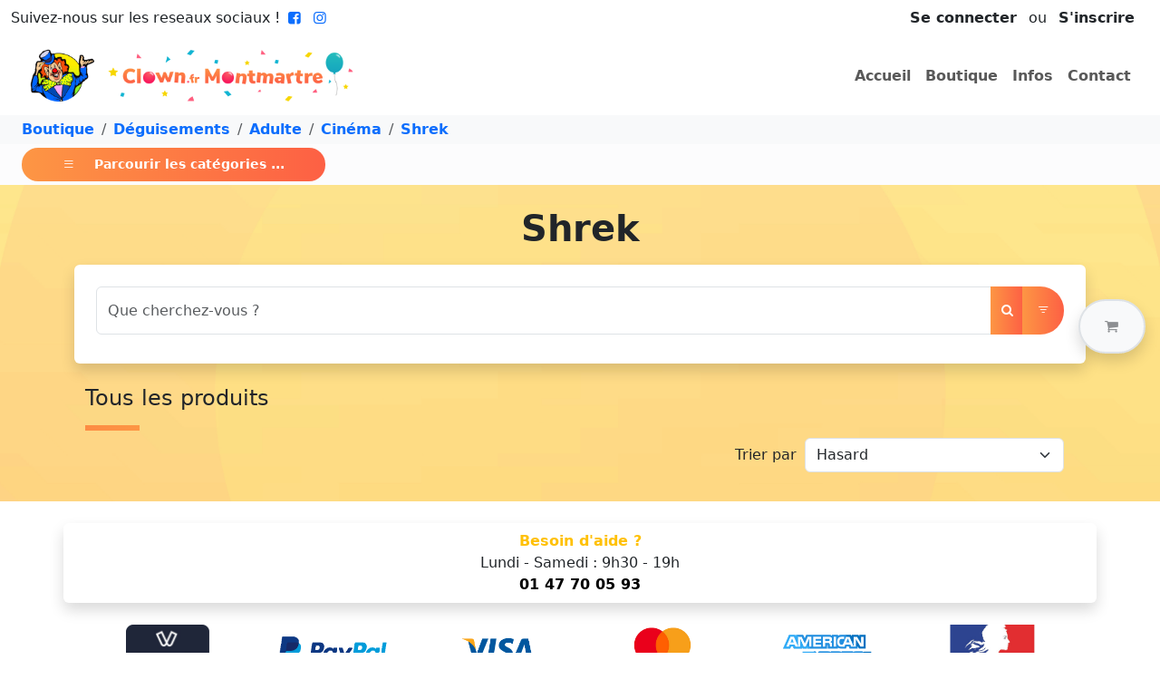

--- FILE ---
content_type: text/html; charset=utf-8
request_url: https://clown.fr/Boutique/D%C3%A9guisements/Adulte/Cin%C3%A9ma/Shrek
body_size: 40235
content:
<!DOCTYPE html>
<html lang="fr" prefix="og: https://ogp.me/ns#"><head data-enhance-nav="false"><base href="/">
    <meta charset="utf-8">
    <meta name="viewport" content="width=device-width, initial-scale=1.0">
    <meta http-equiv="x-ua-compatible" content="ie=edge">
    <!--Blazor:{"type":"server","prerenderId":"fdde48f4cf9d473683e679cfeed03828","key":{"locationHash":"77D12F14A8105320B1AAED6AE7E689DA0EC4483270A645E84079EAA0FFDF550D:7","formattedComponentKey":""},"sequence":0,"descriptor":"CfDJ8NiCiaHgTrVDkt4kdhMYhBI9D1nlQzuyPH9EpDc7CCbbxkJDwYdPr/OqSv8Pobeuk4QkzoWvdT1mk\u002BWAqsH\u002BLEISJEsCjJU0MUs7sKDR/35WXPxoaXUMk2Ngq90RgVfMWjQbqpQ7p3MVkb1hT6W6E2\u002BFIgXYBquzqQ0xIUBxwsYH/TVKWVLR08DG1\u002Bwqi8lI0VqtGxUtsMP4zxHXhoDYeky2hfNj3IO874pNuyQDXTutnANLzwS0urDF2xJgj7e8kMDacuumLPzyx/0uns8CC6QFc2VMk1yBQu/Nsz/LPVZJtB91t5WNRU4aINklDQ61j19r4oW/4v8fx1EpS3q8w/rgfAzbe4m9CVHxcD6yCex5OKuCLuhyNTj0avtsqozp23I76nWyQFgZRvHK3KRDY\u002BIpvhsjapNO4kPOhMhIxE/FcaHiLi7\u002BYfaGrINRmEjrhUinvB3ne13S7p9OyQZU6k1KQFP6nZlobPzD49IoVWKhb3/kYp4IB70lrpBeBA6aHXfPIkd3g8TpY98vR2DpHIXhYa2n8Bk7SnZisibEveIvKydyEiB10x3WnMo76LzNIgZtZg9K8GwKj94Z73BX/b4="}--><title>Achat Shrek :  sur clown.fr</title><meta property="og:title" content="Achat Shrek :  sur clown.fr" />
        <meta name="twitter:title" content="Achat Shrek :  sur clown.fr" /><meta property="og:url" content="https://clown.fr/Boutique/D%C3%A9guisements/Adulte/Cin%C3%A9ma/Shrek" />
        <link rel="canonical" href="https://clown.fr/Boutique/D%C3%A9guisements/Adulte/Cin%C3%A9ma/Shrek" />
        <meta property="og:type" content="website" />
        <!--Blazor:{"prerenderId":"fdde48f4cf9d473683e679cfeed03828"}-->
    <link href="https://cdn.jsdelivr.net/npm/bootstrap@5.3.8/dist/css/bootstrap.min.css" rel="stylesheet" integrity="sha384-sRIl4kxILFvY47J16cr9ZwB07vP4J8+LH7qKQnuqkuIAvNWLzeN8tE5YBujZqJLB" crossorigin="anonymous">
    <link rel="stylesheet" href="https://cdn.jsdelivr.net/npm/bootstrap-icons@1.11.3/font/bootstrap-icons.min.css"><meta name="twitter:card" content="summary">
        <meta property="og:local" content="fr_FR">
        <meta property="og:site_name" content="Clown.fr : Clown Montmartre">
        <meta property="fb:app_id" content="681216467051128">
        <meta name="robots" content="max-image-preview:large"><link rel="icon" type="image/png" href="/img/Icon/favicon.png"><link rel="stylesheet" href="/fonts/fontello/css/fontello.css">
        <link rel="stylesheet" href="/lightslider/css/lightslider.min.css">
        <link rel="stylesheet" href="https://unpkg.com/leaflet@1.9.4/dist/leaflet.css" integrity="sha256-p4NxAoJBhIIN+hmNHrzRCf9tD/miZyoHS5obTRR9BMY=" crossorigin>
        <link rel="stylesheet" href="https://cdnjs.cloudflare.com/ajax/libs/fancybox/3.5.7/jquery.fancybox.min.css" integrity="sha512-H9jrZiiopUdsLpg94A333EfumgUBpO9MdbxStdeITo+KEIMaNfHNvwyjjDJb+ERPaRS6DpyRlKbvPUasNItRyw==" crossorigin="anonymous">
        <link rel="stylesheet" href="/css/site.min.css">
        <link rel="stylesheet" href="/css/slider.css"><script>
                (function (w, d, s, l, i) {
                w[l] = w[l] || []; w[l].push({
                'gtm.start':
                new Date().getTime(), event: 'gtm.js'
                }); var f = d.getElementsByTagName(s)[0],
                j = d.createElement(s), dl = l != 'dataLayer' ? '&l=' + l : ''; j.async = true; j.src =
                'https://www.googletagmanager.com/gtm.js?id=' + i + dl; f.parentNode.insertBefore(j, f);
                })(window, document, 'script', 'dataLayer', 'GTM-K7FJXDF');</script></head>
<body><!--Blazor:{"type":"server","prerenderId":"57021f3f06f1447b86522eaedd40bd52","key":{"locationHash":"EF33FC92665B38E0A38ED0981124C7BD81AD292818C17FE2BD17833456370040:43","formattedComponentKey":""},"sequence":1,"descriptor":"CfDJ8NiCiaHgTrVDkt4kdhMYhBKngXcuqO1P8vvSAEwYU6qesjGhwwsEBBok5bbw4I8EGY1KepW41fKlz8xhChwdnuqQLuoFqcNn2XfYjzoOkMXlA6S58uyqK1Cq1Envd965kYmXzIfej30ptaNXo/hch5enfOhtiAZah4ONB8LeZ7NSE\u002BJa799LqpKHFelRVQsW0x35bVmkUThkBHf36zAbPtMDOaFkyMNSN/3AblTifyIDUX1kEmFDIvAh3Ld1BX306NrYdhTvzLEGiY0482Q3/5dPZPy\u002BzeLm5UZ62osZggeqz4OV28YRK5zdxT7f3BmngnBC1iqqfsgv30ejNw7TQzVqSkWo5lbwjsVKdw5Nx1MHjAPLMEkUmBzTxd26h03\u002BWB0bRtEmJ7nS1ZN1TiDKN1OqLdAmHXkr6BI1/WhzkEWLdXnorOfKsplrELMIjuEDczf47iAuFg7u6DZXGhvV\u002ByT\u002BnozEXEXP7lGPZUKSzkES4IJYRDOdFaexJ00FuqRbDLQbpW4CqMJ6\u002BenPkxh3E/I="}--><noscript><iframe src="https://www.googletagmanager.com/ns.html?id=GTM-K7FJXDF" height="0" width="0" style="display:none;visibility:hidden"></iframe></noscript><header class="bg-white"><div class="container-fluid"><div class="row"><div class="col-3 col-sm"><span class="d-none d-md-inline-block">Suivez-nous sur les reseaux sociaux !</span>
                <a href="https://www.facebook.com/ClownMontmartre" target="_blank"><i class=" fw-bold icon-facebook-squared"></i></a>
                <a href="https://www.instagram.com/clown.montmartre/" target="_blank"><i class="fw-bold icon-instagram"></i></a></div>

            <div class="col-9 col-sm text-end"><span class="d-inline-block py-2 px-3"><span><a class="fw-bold link-dark text-decoration-none me-2" href="#" id="link-modal" data-bs-toggle="modal" data-bs-target="#connection">Se connecter</a>
                        ou
                        <a class="fw-bold link-dark text-decoration-none ms-2" href="/Inscription">S'inscrire</a>
                        <div class="modal fade" id="connection" role="dialog" tabindex="-1" aria-hidden="true"><div class="modal-dialog modal-dialog-centered  "><div class="modal-content  shadow-lg"><div class="modal-header bg-warning text-dark"><h5 class="modal-title fw-bold">Se Connecter</h5>
                <button type="button" class="btn-close" data-bs-dismiss="modal" aria-label="Close"></button></div>
            <div class="modal-body  p-2"><div class="row justify-content-center"><div class="col-9"><div class="mt-2"><div class="mb-3"><label for="Iden" class="form-label">Votre email</label>
                    <input type="email" class="form-control" id="Iden" value="" /></div><div class="mb-3"><label for="Mdp" class="form-label">Mot de passe</label>
                        <input type="password" class="form-control" id="Mdp" value="" />
                        <div class="mt-2 text-end"><button type="button" class="text-decoration-none btn btn-link p-0">Mot de passe oublié ?</button></div></div>
                    <div class="text-center"><button type="button" class="btn btn-warning" id="button-modal-2" disabled>Connexion</button></div></div></div></div></div><div class="modal-footer justify-content-center justify-content-sm-end bg-light p-2"><button type="button" class="btn btn-secondary" data-bs-dismiss="modal">Fermer</button></div></div></div></div></span></span></div></div>

        <nav class="navbar navbar-expand-lg"><div class="container-fluid"><a class="navbar-brand col-9 col-md-4" href="/"><img src="/img/logo.png" class="img-fluid" alt="Logo"></a>

                
                <button class="navbar-toggler" type="button" data-bs-toggle="collapse" data-bs-target="#navbarSupportedContent" aria-controls="navbarSupportedContent" aria-expanded="false" aria-label="Toggle navigation"><span class="navbar-toggler-icon"></span></button>

                
                <div class="collapse navbar-collapse justify-content-end" id="navbarSupportedContent"><ul class="navbar-nav"><li class="nav-item"><a id="active-home" class="nav-link fw-bold" href="/" onclick="Titre('home')">Accueil</a></li>
                        <li class="nav-item"><a id="active-shop" class="nav-link fw-bold" href="/Boutique" onclick="Titre('shop')">Boutique</a></li>
                        <li class="nav-item"><a id="active-infos" class="nav-link fw-bold" href="/Info" onclick="Titre('infos')">Infos</a></li>
                        <li class="nav-item"><a id="active-contact" class="nav-link fw-bold" href="/Contact" onclick="Titre('contact')">Contact</a></li></ul></div></div></nav></div><div class="z-3 position-fixed top-50 end-0 translate-middle-y p-3"><div id="PanierSticky" class="bg-light py-3 px-4 border-2 rounded-pill shadow border disabled" data-bs-toggle="offcanvas" href="#offcanvasPanier" role="button" aria-controls="offcanvasExample"><div class="d-flex justify-content-between"><a class="nav-link fw-bold text-body-tertiary" id="basket"><i class="icon-basket"></i></a></div></div></div><div class="offcanvas offcanvas-end" data-bs-scroll="true" tabindex="-1" id="offcanvasPanier" aria-labelledby="offcanvasPanierLabel"><div class="offcanvas-header d-block"><div class="d-flex justify-content-between align-items-center"><h5 id="offcanvasPanierLabel">
                                Votre Panier <span class="badge bg-danger">0</span></h5>
                            <button type="button" class="btn-close" data-bs-dismiss="offcanvas" aria-label="Close"></button></div>
                        <div class="d-flex justify-content-between align-items-center mt-3"><h5 class="fw-bold">Total : <span class="text-warning">0,00 &#x20AC;</span></h5></div></div>
                    <div class="offcanvas-body"></div></div></header>

<main class="mb-4">
    
<nav aria-label="breadcrumb"><ol class="breadcrumb bg-light py-1 ps-4 mb-0"><li class="breadcrumb-item"><a class="text-decoration-none fw-bold" href="/Boutique" onclick="Titre(&#x27;shop&#x27;)">Boutique</a></li><li class="breadcrumb-item"><a class="text-decoration-none fw-bold" href="/Boutique/D%C3%A9guisements" onclick="Titre(&#x27;shop&#x27;)">D&#xE9;guisements</a></li><li class="breadcrumb-item"><a class="text-decoration-none fw-bold" href="/Boutique/D%C3%A9guisements/Adulte" onclick="Titre(&#x27;shop&#x27;)">Adulte</a></li><li class="breadcrumb-item"><a class="text-decoration-none fw-bold" href="/Boutique/D%C3%A9guisements/Adulte/Cin%C3%A9ma" onclick="Titre(&#x27;shop&#x27;)">Cin&#xE9;ma</a></li><li class="breadcrumb-item"><a class="text-decoration-none fw-bold" href="/Boutique/D%C3%A9guisements/Adulte/Cin%C3%A9ma/Shrek" onclick="Titre(&#x27;shop&#x27;)">Shrek</a></li><span>&nbsp;</span></ol></nav>

<div class="bg-light-subtle text-white d-flex align-items-center px-2 py-1 mb-3"><button class="fw-bold btn btn-orange btn-orange-cards btn-sm ms-3" type="button" data-bs-toggle="offcanvas" data-bs-target="#offcanvasMenu" aria-controls="offcanvasMenu"><i class="bi bi-list"></i>
        <span class="ms-3">Parcourir les catégories ...</span></button></div>

<div class="offcanvas offcanvas-start" data-bs-scroll="true" tabindex="-1" id="offcanvasMenu" aria-labelledby="offcanvasMenuLabel"><div class="offcanvas-header"><h5 class="offcanvas-title" id="siteOffcanvasLabel">Les catégories</h5>
        <button type="button" class="btn-close text-reset" data-bs-dismiss="offcanvas" aria-label="Close"></button></div>
    <div class="offcanvas-body"><div id="themes-box"><div id="themes-cat" class="p-2 pl-3 pointer" onclick="AffichageMenuTree(this)"></div>
            <div id="themes-cat-open" class="pl-2 d-block"><div class="menuTree"><ul><li><a href="/Boutique/Accessoires d&#xE9;guisement" class="fw-bold text-dark text-decoration-none">Accessoires d&#xE9;guisement</a><i class="icon-right-open" onclick="Aller(this)" title="aller &#xE0; Accessoires d&#xE9;guisement"></i>
                <ul style="display:none"><li><i class="icon-left-open" onclick="Back(this)" title="revenir &#xE0; Accessoires d&#xE9;guisement"></i><a disa href="/Boutique/Accessoires d&#xE9;guisement" class="fw-bold text-secondary text-opacity-50 text-decoration-none" title="Accessoires d&#xE9;guisement">Accessoires d&#xE9;guisement</a></li><li><a href="/Boutique/Accessoires d&#xE9;guisement/Ailes" class="fw-bold text-dark text-decoration-none">Ailes</a><i class="icon-right-open" onclick="Aller(this)" title="aller &#xE0; Ailes"></i>
                <ul style="display:none"><li><i class="icon-left-open" onclick="Back(this)" title="revenir &#xE0; Ailes"></i><a disa href="/Boutique/Accessoires d&#xE9;guisement/Ailes" class="fw-bold text-secondary text-opacity-50 text-decoration-none" title="Ailes">Ailes</a></li><li><a href="/Boutique/Accessoires d&#xE9;guisement/Ailes/Anges" class="fw-bold text-dark text-decoration-none">Anges</a><i class="icon-right-open" onclick="Aller(this)" title="aller &#xE0; Anges"></i>
                <ul style="display:none"><li><i class="icon-left-open" onclick="Back(this)" title="revenir &#xE0; Anges"></i><a disa href="/Boutique/Accessoires d&#xE9;guisement/Ailes/Anges" class="fw-bold text-secondary text-opacity-50 text-decoration-none" title="Anges">Anges</a></li><li><a href="/Boutique/Accessoires d&#xE9;guisement/Ailes/Anges/Plumes" class="fw-bold text-dark text-decoration-none">Plumes</a></li></ul></li><li><a href="/Boutique/Accessoires d&#xE9;guisement/Ailes/Chauve-souris" class="fw-bold text-dark text-decoration-none">Chauve-souris</a></li><li><a href="/Boutique/Accessoires d&#xE9;guisement/Ailes/D&#xE9;mons" class="fw-bold text-dark text-decoration-none">D&#xE9;mons</a><i class="icon-right-open" onclick="Aller(this)" title="aller &#xE0; D&#xE9;mons"></i>
                <ul style="display:none"><li><i class="icon-left-open" onclick="Back(this)" title="revenir &#xE0; D&#xE9;mons"></i><a disa href="/Boutique/Accessoires d&#xE9;guisement/Ailes/D&#xE9;mons" class="fw-bold text-secondary text-opacity-50 text-decoration-none" title="D&#xE9;mons">D&#xE9;mons</a></li><li><a href="/Boutique/Accessoires d&#xE9;guisement/Ailes/D&#xE9;mons/Plumes" class="fw-bold text-dark text-decoration-none">Plumes</a></li><li><a href="/Boutique/Accessoires d&#xE9;guisement/Ailes/D&#xE9;mons/Toile" class="fw-bold text-dark text-decoration-none">Toile</a></li></ul></li><li><a href="/Boutique/Accessoires d&#xE9;guisement/Ailes/Divers" class="fw-bold text-dark text-decoration-none">Divers</a></li><li><a href="/Boutique/Accessoires d&#xE9;guisement/Ailes/F&#xE9;e" class="fw-bold text-dark text-decoration-none">F&#xE9;e</a></li><li><a href="/Boutique/Accessoires d&#xE9;guisement/Ailes/Insecte" class="fw-bold text-dark text-decoration-none">Insecte</a><i class="icon-right-open" onclick="Aller(this)" title="aller &#xE0; Insecte"></i>
                <ul style="display:none"><li><i class="icon-left-open" onclick="Back(this)" title="revenir &#xE0; Insecte"></i><a disa href="/Boutique/Accessoires d&#xE9;guisement/Ailes/Insecte" class="fw-bold text-secondary text-opacity-50 text-decoration-none" title="Insecte">Insecte</a></li><li><a href="/Boutique/Accessoires d&#xE9;guisement/Ailes/Insecte/Autres" class="fw-bold text-dark text-decoration-none">Autres</a></li><li><a href="/Boutique/Accessoires d&#xE9;guisement/Ailes/Insecte/Papillons" class="fw-bold text-dark text-decoration-none">Papillons</a></li></ul></li></ul></li><li><a href="/Boutique/Accessoires d&#xE9;guisement/Aladin" class="fw-bold text-dark text-decoration-none">Aladin</a></li><li><a href="/Boutique/Accessoires d&#xE9;guisement/Armes et autres" class="fw-bold text-dark text-decoration-none">Armes et autres</a><i class="icon-right-open" onclick="Aller(this)" title="aller &#xE0; Armes et autres"></i>
                <ul style="display:none"><li><i class="icon-left-open" onclick="Back(this)" title="revenir &#xE0; Armes et autres"></i><a disa href="/Boutique/Accessoires d&#xE9;guisement/Armes et autres" class="fw-bold text-secondary text-opacity-50 text-decoration-none" title="Armes et autres">Armes et autres</a></li><li><a href="/Boutique/Accessoires d&#xE9;guisement/Armes et autres/Arc" class="fw-bold text-dark text-decoration-none">Arc</a></li><li><a href="/Boutique/Accessoires d&#xE9;guisement/Armes et autres/Armes &#xE0; feu et holster" class="fw-bold text-dark text-decoration-none">Armes &#xE0; feu et holster</a><i class="icon-right-open" onclick="Aller(this)" title="aller &#xE0; Armes &#xE0; feu et holster"></i>
                <ul style="display:none"><li><i class="icon-left-open" onclick="Back(this)" title="revenir &#xE0; Armes &#xE0; feu et holster"></i><a disa href="/Boutique/Accessoires d&#xE9;guisement/Armes et autres/Armes &#xE0; feu et holster" class="fw-bold text-secondary text-opacity-50 text-decoration-none" title="Armes &#xE0; feu et holster">Armes &#xE0; feu et holster</a></li><li><a href="/Boutique/Accessoires d&#xE9;guisement/Armes et autres/Armes &#xE0; feu et holster/Bandouli&#xE8;res" class="fw-bold text-dark text-decoration-none">Bandouli&#xE8;res</a></li><li><a href="/Boutique/Accessoires d&#xE9;guisement/Armes et autres/Armes &#xE0; feu et holster/Fusils et Mitraillette" class="fw-bold text-dark text-decoration-none">Fusils et Mitraillette</a></li><li><a href="/Boutique/Accessoires d&#xE9;guisement/Armes et autres/Armes &#xE0; feu et holster/Holster" class="fw-bold text-dark text-decoration-none">Holster</a></li><li><a href="/Boutique/Accessoires d&#xE9;guisement/Armes et autres/Armes &#xE0; feu et holster/Revolver" class="fw-bold text-dark text-decoration-none">Revolver</a></li></ul></li><li><a href="/Boutique/Accessoires d&#xE9;guisement/Armes et autres/Armure et bouclier" class="fw-bold text-dark text-decoration-none">Armure et bouclier</a></li><li><a href="/Boutique/Accessoires d&#xE9;guisement/Armes et autres/Baguettes et cannes" class="fw-bold text-dark text-decoration-none">Baguettes et cannes</a><i class="icon-right-open" onclick="Aller(this)" title="aller &#xE0; Baguettes et cannes"></i>
                <ul style="display:none"><li><i class="icon-left-open" onclick="Back(this)" title="revenir &#xE0; Baguettes et cannes"></i><a disa href="/Boutique/Accessoires d&#xE9;guisement/Armes et autres/Baguettes et cannes" class="fw-bold text-secondary text-opacity-50 text-decoration-none" title="Baguettes et cannes">Baguettes et cannes</a></li><li><a href="/Boutique/Accessoires d&#xE9;guisement/Armes et autres/Baguettes et cannes/Autres" class="fw-bold text-dark text-decoration-none">Autres</a></li><li><a href="/Boutique/Accessoires d&#xE9;guisement/Armes et autres/Baguettes et cannes/Bling-bling" class="fw-bold text-dark text-decoration-none">Bling-bling</a></li><li><a href="/Boutique/Accessoires d&#xE9;guisement/Armes et autres/Baguettes et cannes/Charlot" class="fw-bold text-dark text-decoration-none">Charlot</a></li><li><a href="/Boutique/Accessoires d&#xE9;guisement/Armes et autres/Baguettes et cannes/F&#xE9;e et princesse" class="fw-bold text-dark text-decoration-none">F&#xE9;e et princesse</a></li><li><a href="/Boutique/Accessoires d&#xE9;guisement/Armes et autres/Baguettes et cannes/Magicien" class="fw-bold text-dark text-decoration-none">Magicien</a></li><li><a href="/Boutique/Accessoires d&#xE9;guisement/Armes et autres/Baguettes et cannes/Pharaon" class="fw-bold text-dark text-decoration-none">Pharaon</a></li><li><a href="/Boutique/Accessoires d&#xE9;guisement/Armes et autres/Baguettes et cannes/Pommeau" class="fw-bold text-dark text-decoration-none">Pommeau</a></li><li><a href="/Boutique/Accessoires d&#xE9;guisement/Armes et autres/Baguettes et cannes/Roi" class="fw-bold text-dark text-decoration-none">Roi</a></li></ul></li><li><a href="/Boutique/Accessoires d&#xE9;guisement/Armes et autres/Balai" class="fw-bold text-dark text-decoration-none">Balai</a></li><li><a href="/Boutique/Accessoires d&#xE9;guisement/Armes et autres/Batte" class="fw-bold text-dark text-decoration-none">Batte</a></li><li><a href="/Boutique/Accessoires d&#xE9;guisement/Armes et autres/Bombes" class="fw-bold text-dark text-decoration-none">Bombes</a></li><li><a href="/Boutique/Accessoires d&#xE9;guisement/Armes et autres/Divers" class="fw-bold text-dark text-decoration-none">Divers</a></li><li><a href="/Boutique/Accessoires d&#xE9;guisement/Armes et autres/&#xC9;ventail et ombrelles" class="fw-bold text-dark text-decoration-none">&#xC9;ventail et ombrelles</a><i class="icon-right-open" onclick="Aller(this)" title="aller &#xE0; &#xC9;ventail et ombrelles"></i>
                <ul style="display:none"><li><i class="icon-left-open" onclick="Back(this)" title="revenir &#xE0; &#xC9;ventail et ombrelles"></i><a disa href="/Boutique/Accessoires d&#xE9;guisement/Armes et autres/&#xC9;ventail et ombrelles" class="fw-bold text-secondary text-opacity-50 text-decoration-none" title="&#xC9;ventail et ombrelles">&#xC9;ventail et ombrelles</a></li><li><a href="/Boutique/Accessoires d&#xE9;guisement/Armes et autres/&#xC9;ventail et ombrelles/&#xC9;ventail" class="fw-bold text-dark text-decoration-none">&#xC9;ventail</a><i class="icon-right-open" onclick="Aller(this)" title="aller &#xE0; &#xC9;ventail"></i>
                <ul style="display:none"><li><i class="icon-left-open" onclick="Back(this)" title="revenir &#xE0; &#xC9;ventail"></i><a disa href="/Boutique/Accessoires d&#xE9;guisement/Armes et autres/&#xC9;ventail et ombrelles/&#xC9;ventail" class="fw-bold text-secondary text-opacity-50 text-decoration-none" title="&#xC9;ventail">&#xC9;ventail</a></li><li><a href="/Boutique/Accessoires d&#xE9;guisement/Armes et autres/&#xC9;ventail et ombrelles/&#xC9;ventail/Chinois" class="fw-bold text-dark text-decoration-none">Chinois</a></li><li><a href="/Boutique/Accessoires d&#xE9;guisement/Armes et autres/&#xC9;ventail et ombrelles/&#xC9;ventail/Dentelle" class="fw-bold text-dark text-decoration-none">Dentelle</a></li><li><a href="/Boutique/Accessoires d&#xE9;guisement/Armes et autres/&#xC9;ventail et ombrelles/&#xC9;ventail/Plumes" class="fw-bold text-dark text-decoration-none">Plumes</a></li><li><a href="/Boutique/Accessoires d&#xE9;guisement/Armes et autres/&#xC9;ventail et ombrelles/&#xC9;ventail/Tissu" class="fw-bold text-dark text-decoration-none">Tissu</a></li></ul></li><li><a href="/Boutique/Accessoires d&#xE9;guisement/Armes et autres/&#xC9;ventail et ombrelles/Ombrelles" class="fw-bold text-dark text-decoration-none">Ombrelles</a><i class="icon-right-open" onclick="Aller(this)" title="aller &#xE0; Ombrelles"></i>
                <ul style="display:none"><li><i class="icon-left-open" onclick="Back(this)" title="revenir &#xE0; Ombrelles"></i><a disa href="/Boutique/Accessoires d&#xE9;guisement/Armes et autres/&#xC9;ventail et ombrelles/Ombrelles" class="fw-bold text-secondary text-opacity-50 text-decoration-none" title="Ombrelles">Ombrelles</a></li><li><a href="/Boutique/Accessoires d&#xE9;guisement/Armes et autres/&#xC9;ventail et ombrelles/Ombrelles/Chinoises" class="fw-bold text-dark text-decoration-none">Chinoises</a></li><li><a href="/Boutique/Accessoires d&#xE9;guisement/Armes et autres/&#xC9;ventail et ombrelles/Ombrelles/Normaux" class="fw-bold text-dark text-decoration-none">Normaux</a></li></ul></li></ul></li><li><a href="/Boutique/Accessoires d&#xE9;guisement/Armes et autres/Fantaisie" class="fw-bold text-dark text-decoration-none">Fantaisie</a></li><li><a href="/Boutique/Accessoires d&#xE9;guisement/Armes et autres/Fouets, martinets, lasso" class="fw-bold text-dark text-decoration-none">Fouets, martinets, lasso</a></li><li><a href="/Boutique/Accessoires d&#xE9;guisement/Armes et autres/Fourches et haches" class="fw-bold text-dark text-decoration-none">Fourches et haches</a></li><li><a href="/Boutique/Accessoires d&#xE9;guisement/Armes et autres/Lance" class="fw-bold text-dark text-decoration-none">Lance</a></li><li><a href="/Boutique/Accessoires d&#xE9;guisement/Armes et autres/Machette" class="fw-bold text-dark text-decoration-none">Machette</a></li><li><a href="/Boutique/Accessoires d&#xE9;guisement/Armes et autres/Marteau et massu" class="fw-bold text-dark text-decoration-none">Marteau et massu</a></li><li><a href="/Boutique/Accessoires d&#xE9;guisement/Armes et autres/Matraque" class="fw-bold text-dark text-decoration-none">Matraque</a></li><li><a href="/Boutique/Accessoires d&#xE9;guisement/Armes et autres/Menottes et boulets" class="fw-bold text-dark text-decoration-none">Menottes et boulets</a></li><li><a href="/Boutique/Accessoires d&#xE9;guisement/Armes et autres/Nunchaku et sa&#xEF;" class="fw-bold text-dark text-decoration-none">Nunchaku et sa&#xEF;</a></li><li><a href="/Boutique/Accessoires d&#xE9;guisement/Armes et autres/Poignard et couteaux" class="fw-bold text-dark text-decoration-none">Poignard et couteaux</a></li><li><a href="/Boutique/Accessoires d&#xE9;guisement/Armes et autres/Sabres et &#xE9;p&#xE9;es" class="fw-bold text-dark text-decoration-none">Sabres et &#xE9;p&#xE9;es</a><i class="icon-right-open" onclick="Aller(this)" title="aller &#xE0; Sabres et &#xE9;p&#xE9;es"></i>
                <ul style="display:none"><li><i class="icon-left-open" onclick="Back(this)" title="revenir &#xE0; Sabres et &#xE9;p&#xE9;es"></i><a disa href="/Boutique/Accessoires d&#xE9;guisement/Armes et autres/Sabres et &#xE9;p&#xE9;es" class="fw-bold text-secondary text-opacity-50 text-decoration-none" title="Sabres et &#xE9;p&#xE9;es">Sabres et &#xE9;p&#xE9;es</a></li><li><a href="/Boutique/Accessoires d&#xE9;guisement/Armes et autres/Sabres et &#xE9;p&#xE9;es/Chevalier" class="fw-bold text-dark text-decoration-none">Chevalier</a></li><li><a href="/Boutique/Accessoires d&#xE9;guisement/Armes et autres/Sabres et &#xE9;p&#xE9;es/Divers" class="fw-bold text-dark text-decoration-none">Divers</a></li><li><a href="/Boutique/Accessoires d&#xE9;guisement/Armes et autres/Sabres et &#xE9;p&#xE9;es/Historique" class="fw-bold text-dark text-decoration-none">Historique</a></li><li><a href="/Boutique/Accessoires d&#xE9;guisement/Armes et autres/Sabres et &#xE9;p&#xE9;es/Laser" class="fw-bold text-dark text-decoration-none">Laser</a></li><li><a href="/Boutique/Accessoires d&#xE9;guisement/Armes et autres/Sabres et &#xE9;p&#xE9;es/Mousquetaire" class="fw-bold text-dark text-decoration-none">Mousquetaire</a></li><li><a href="/Boutique/Accessoires d&#xE9;guisement/Armes et autres/Sabres et &#xE9;p&#xE9;es/Ninja" class="fw-bold text-dark text-decoration-none">Ninja</a></li><li><a href="/Boutique/Accessoires d&#xE9;guisement/Armes et autres/Sabres et &#xE9;p&#xE9;es/Pirate" class="fw-bold text-dark text-decoration-none">Pirate</a></li><li><a href="/Boutique/Accessoires d&#xE9;guisement/Armes et autres/Sabres et &#xE9;p&#xE9;es/Romain" class="fw-bold text-dark text-decoration-none">Romain</a></li><li><a href="/Boutique/Accessoires d&#xE9;guisement/Armes et autres/Sabres et &#xE9;p&#xE9;es/Zorro" class="fw-bold text-dark text-decoration-none">Zorro</a></li></ul></li><li><a href="/Boutique/Accessoires d&#xE9;guisement/Armes et autres/Serpe-Scie-Ciseaux" class="fw-bold text-dark text-decoration-none">Serpe-Scie-Ciseaux</a></li></ul></li><li><a href="/Boutique/Accessoires d&#xE9;guisement/B&#xE9;b&#xE9;" class="fw-bold text-dark text-decoration-none">B&#xE9;b&#xE9;</a></li><li><a href="/Boutique/Accessoires d&#xE9;guisement/Bijoux et ceintures" class="fw-bold text-dark text-decoration-none">Bijoux et ceintures</a><i class="icon-right-open" onclick="Aller(this)" title="aller &#xE0; Bijoux et ceintures"></i>
                <ul style="display:none"><li><i class="icon-left-open" onclick="Back(this)" title="revenir &#xE0; Bijoux et ceintures"></i><a disa href="/Boutique/Accessoires d&#xE9;guisement/Bijoux et ceintures" class="fw-bold text-secondary text-opacity-50 text-decoration-none" title="Bijoux et ceintures">Bijoux et ceintures</a></li><li><a href="/Boutique/Accessoires d&#xE9;guisement/Bijoux et ceintures/Bague" class="fw-bold text-dark text-decoration-none">Bague</a><i class="icon-right-open" onclick="Aller(this)" title="aller &#xE0; Bague"></i>
                <ul style="display:none"><li><i class="icon-left-open" onclick="Back(this)" title="revenir &#xE0; Bague"></i><a disa href="/Boutique/Accessoires d&#xE9;guisement/Bijoux et ceintures/Bague" class="fw-bold text-secondary text-opacity-50 text-decoration-none" title="Bague">Bague</a></li><li><a href="/Boutique/Accessoires d&#xE9;guisement/Bijoux et ceintures/Bague/Bling bling" class="fw-bold text-dark text-decoration-none">Bling bling</a></li><li><a href="/Boutique/Accessoires d&#xE9;guisement/Bijoux et ceintures/Bague/Divers" class="fw-bold text-dark text-decoration-none">Divers</a></li><li><a href="/Boutique/Accessoires d&#xE9;guisement/Bijoux et ceintures/Bague/Fausse pierre" class="fw-bold text-dark text-decoration-none">Fausse pierre</a></li><li><a href="/Boutique/Accessoires d&#xE9;guisement/Bijoux et ceintures/Bague/Gothique" class="fw-bold text-dark text-decoration-none">Gothique</a></li><li><a href="/Boutique/Accessoires d&#xE9;guisement/Bijoux et ceintures/Bague/Halloween" class="fw-bold text-dark text-decoration-none">Halloween</a></li></ul></li><li><a href="/Boutique/Accessoires d&#xE9;guisement/Bijoux et ceintures/Boucles d&#x27;oreilles" class="fw-bold text-dark text-decoration-none">Boucles d&#x27;oreilles</a></li><li><a href="/Boutique/Accessoires d&#xE9;guisement/Bijoux et ceintures/Bracelets et chaine de cheville" class="fw-bold text-dark text-decoration-none">Bracelets et chaine de cheville</a><i class="icon-right-open" onclick="Aller(this)" title="aller &#xE0; Bracelets et chaine de cheville"></i>
                <ul style="display:none"><li><i class="icon-left-open" onclick="Back(this)" title="revenir &#xE0; Bracelets et chaine de cheville"></i><a disa href="/Boutique/Accessoires d&#xE9;guisement/Bijoux et ceintures/Bracelets et chaine de cheville" class="fw-bold text-secondary text-opacity-50 text-decoration-none" title="Bracelets et chaine de cheville">Bracelets et chaine de cheville</a></li><li><a href="/Boutique/Accessoires d&#xE9;guisement/Bijoux et ceintures/Bracelets et chaine de cheville/Antique" class="fw-bold text-dark text-decoration-none">Antique</a></li><li><a href="/Boutique/Accessoires d&#xE9;guisement/Bijoux et ceintures/Bracelets et chaine de cheville/Bling-bling" class="fw-bold text-dark text-decoration-none">Bling-bling</a></li><li><a href="/Boutique/Accessoires d&#xE9;guisement/Bijoux et ceintures/Bracelets et chaine de cheville/Divers" class="fw-bold text-dark text-decoration-none">Divers</a></li><li><a href="/Boutique/Accessoires d&#xE9;guisement/Bijoux et ceintures/Bracelets et chaine de cheville/Egyptien" class="fw-bold text-dark text-decoration-none">Egyptien</a></li><li><a href="/Boutique/Accessoires d&#xE9;guisement/Bijoux et ceintures/Bracelets et chaine de cheville/Pr&#xE9;histoire - voudou" class="fw-bold text-dark text-decoration-none">Pr&#xE9;histoire - voudou</a></li><li><a href="/Boutique/Accessoires d&#xE9;guisement/Bijoux et ceintures/Bracelets et chaine de cheville/Rock-punk" class="fw-bold text-dark text-decoration-none">Rock-punk</a></li></ul></li><li><a href="/Boutique/Accessoires d&#xE9;guisement/Bijoux et ceintures/Broches et &#xE9;cussons" class="fw-bold text-dark text-decoration-none">Broches et &#xE9;cussons</a></li><li><a href="/Boutique/Accessoires d&#xE9;guisement/Bijoux et ceintures/Ceintures et tailles" class="fw-bold text-dark text-decoration-none">Ceintures et tailles</a><i class="icon-right-open" onclick="Aller(this)" title="aller &#xE0; Ceintures et tailles"></i>
                <ul style="display:none"><li><i class="icon-left-open" onclick="Back(this)" title="revenir &#xE0; Ceintures et tailles"></i><a disa href="/Boutique/Accessoires d&#xE9;guisement/Bijoux et ceintures/Ceintures et tailles" class="fw-bold text-secondary text-opacity-50 text-decoration-none" title="Ceintures et tailles">Ceintures et tailles</a></li><li><a href="/Boutique/Accessoires d&#xE9;guisement/Bijoux et ceintures/Ceintures et tailles/Ann&#xE9;es 80" class="fw-bold text-dark text-decoration-none">Ann&#xE9;es 80</a></li><li><a href="/Boutique/Accessoires d&#xE9;guisement/Bijoux et ceintures/Ceintures et tailles/Disco" class="fw-bold text-dark text-decoration-none">Disco</a></li><li><a href="/Boutique/Accessoires d&#xE9;guisement/Bijoux et ceintures/Ceintures et tailles/Divers" class="fw-bold text-dark text-decoration-none">Divers</a></li><li><a href="/Boutique/Accessoires d&#xE9;guisement/Bijoux et ceintures/Ceintures et tailles/Oriental" class="fw-bold text-dark text-decoration-none">Oriental</a></li><li><a href="/Boutique/Accessoires d&#xE9;guisement/Bijoux et ceintures/Ceintures et tailles/Pirate" class="fw-bold text-dark text-decoration-none">Pirate</a></li><li><a href="/Boutique/Accessoires d&#xE9;guisement/Bijoux et ceintures/Ceintures et tailles/R&#xE9;gional" class="fw-bold text-dark text-decoration-none">R&#xE9;gional</a></li><li><a href="/Boutique/Accessoires d&#xE9;guisement/Bijoux et ceintures/Ceintures et tailles/Rock" class="fw-bold text-dark text-decoration-none">Rock</a></li><li><a href="/Boutique/Accessoires d&#xE9;guisement/Bijoux et ceintures/Ceintures et tailles/Sport" class="fw-bold text-dark text-decoration-none">Sport</a></li></ul></li><li><a href="/Boutique/Accessoires d&#xE9;guisement/Bijoux et ceintures/Colliers" class="fw-bold text-dark text-decoration-none">Colliers</a><i class="icon-right-open" onclick="Aller(this)" title="aller &#xE0; Colliers"></i>
                <ul style="display:none"><li><i class="icon-left-open" onclick="Back(this)" title="revenir &#xE0; Colliers"></i><a disa href="/Boutique/Accessoires d&#xE9;guisement/Bijoux et ceintures/Colliers" class="fw-bold text-secondary text-opacity-50 text-decoration-none" title="Colliers">Colliers</a></li><li><a href="/Boutique/Accessoires d&#xE9;guisement/Bijoux et ceintures/Colliers/Bling bling" class="fw-bold text-dark text-decoration-none">Bling bling</a></li><li><a href="/Boutique/Accessoires d&#xE9;guisement/Bijoux et ceintures/Colliers/Brice" class="fw-bold text-dark text-decoration-none">Brice</a></li><li><a href="/Boutique/Accessoires d&#xE9;guisement/Bijoux et ceintures/Colliers/Charleston et dame de salon" class="fw-bold text-dark text-decoration-none">Charleston et dame de salon</a></li><li><a href="/Boutique/Accessoires d&#xE9;guisement/Bijoux et ceintures/Colliers/Cow-boy et militaire" class="fw-bold text-dark text-decoration-none">Cow-boy et militaire</a></li><li><a href="/Boutique/Accessoires d&#xE9;guisement/Bijoux et ceintures/Colliers/Croix" class="fw-bold text-dark text-decoration-none">Croix</a></li><li><a href="/Boutique/Accessoires d&#xE9;guisement/Bijoux et ceintures/Colliers/Disco" class="fw-bold text-dark text-decoration-none">Disco</a></li><li><a href="/Boutique/Accessoires d&#xE9;guisement/Bijoux et ceintures/Colliers/Divers" class="fw-bold text-dark text-decoration-none">Divers</a></li><li><a href="/Boutique/Accessoires d&#xE9;guisement/Bijoux et ceintures/Colliers/Gothique et Pirate" class="fw-bold text-dark text-decoration-none">Gothique et Pirate</a></li><li><a href="/Boutique/Accessoires d&#xE9;guisement/Bijoux et ceintures/Colliers/Hippie" class="fw-bold text-dark text-decoration-none">Hippie</a></li><li><a href="/Boutique/Accessoires d&#xE9;guisement/Bijoux et ceintures/Colliers/Indien d&#x27;Am&#xE9;rique" class="fw-bold text-dark text-decoration-none">Indien d&#x27;Am&#xE9;rique</a></li><li><a href="/Boutique/Accessoires d&#xE9;guisement/Bijoux et ceintures/Colliers/Marin" class="fw-bold text-dark text-decoration-none">Marin</a></li><li><a href="/Boutique/Accessoires d&#xE9;guisement/Bijoux et ceintures/Colliers/Orientale et romain" class="fw-bold text-dark text-decoration-none">Orientale et romain</a></li><li><a href="/Boutique/Accessoires d&#xE9;guisement/Bijoux et ceintures/Colliers/Pr&#xE9;histoire" class="fw-bold text-dark text-decoration-none">Pr&#xE9;histoire</a></li><li><a href="/Boutique/Accessoires d&#xE9;guisement/Bijoux et ceintures/Colliers/Rocker-punk" class="fw-bold text-dark text-decoration-none">Rocker-punk</a></li><li><a href="/Boutique/Accessoires d&#xE9;guisement/Bijoux et ceintures/Colliers/Sir&#xE8;ne" class="fw-bold text-dark text-decoration-none">Sir&#xE8;ne</a></li><li><a href="/Boutique/Accessoires d&#xE9;guisement/Bijoux et ceintures/Colliers/Vampire et horreur" class="fw-bold text-dark text-decoration-none">Vampire et horreur</a></li></ul></li><li><a href="/Boutique/Accessoires d&#xE9;guisement/Bijoux et ceintures/Egyptien" class="fw-bold text-dark text-decoration-none">Egyptien</a></li><li><a href="/Boutique/Accessoires d&#xE9;guisement/Bijoux et ceintures/Nez et nombril" class="fw-bold text-dark text-decoration-none">Nez et nombril</a></li><li><a href="/Boutique/Accessoires d&#xE9;guisement/Bijoux et ceintures/Set bijoux" class="fw-bold text-dark text-decoration-none">Set bijoux</a><i class="icon-right-open" onclick="Aller(this)" title="aller &#xE0; Set bijoux"></i>
                <ul style="display:none"><li><i class="icon-left-open" onclick="Back(this)" title="revenir &#xE0; Set bijoux"></i><a disa href="/Boutique/Accessoires d&#xE9;guisement/Bijoux et ceintures/Set bijoux" class="fw-bold text-secondary text-opacity-50 text-decoration-none" title="Set bijoux">Set bijoux</a></li><li><a href="/Boutique/Accessoires d&#xE9;guisement/Bijoux et ceintures/Set bijoux/Bling bling" class="fw-bold text-dark text-decoration-none">Bling bling</a></li><li><a href="/Boutique/Accessoires d&#xE9;guisement/Bijoux et ceintures/Set bijoux/Cow-boy et Indien d&#x27;Amerique" class="fw-bold text-dark text-decoration-none">Cow-boy et Indien d&#x27;Amerique</a></li><li><a href="/Boutique/Accessoires d&#xE9;guisement/Bijoux et ceintures/Set bijoux/Horreur et Halloween" class="fw-bold text-dark text-decoration-none">Horreur et Halloween</a></li><li><a href="/Boutique/Accessoires d&#xE9;guisement/Bijoux et ceintures/Set bijoux/Oriental et romain" class="fw-bold text-dark text-decoration-none">Oriental et romain</a></li><li><a href="/Boutique/Accessoires d&#xE9;guisement/Bijoux et ceintures/Set bijoux/Pr&#xE9;histoire et Africain" class="fw-bold text-dark text-decoration-none">Pr&#xE9;histoire et Africain</a></li><li><a href="/Boutique/Accessoires d&#xE9;guisement/Bijoux et ceintures/Set bijoux/Rocker-punk" class="fw-bold text-dark text-decoration-none">Rocker-punk</a></li></ul></li></ul></li><li><a href="/Boutique/Accessoires d&#xE9;guisement/Boa et plumes" class="fw-bold text-dark text-decoration-none">Boa et plumes</a><i class="icon-right-open" onclick="Aller(this)" title="aller &#xE0; Boa et plumes"></i>
                <ul style="display:none"><li><i class="icon-left-open" onclick="Back(this)" title="revenir &#xE0; Boa et plumes"></i><a disa href="/Boutique/Accessoires d&#xE9;guisement/Boa et plumes" class="fw-bold text-secondary text-opacity-50 text-decoration-none" title="Boa et plumes">Boa et plumes</a></li><li><a href="/Boutique/Accessoires d&#xE9;guisement/Boa et plumes/Boa" class="fw-bold text-dark text-decoration-none">Boa</a><i class="icon-right-open" onclick="Aller(this)" title="aller &#xE0; Boa"></i>
                <ul style="display:none"><li><i class="icon-left-open" onclick="Back(this)" title="revenir &#xE0; Boa"></i><a disa href="/Boutique/Accessoires d&#xE9;guisement/Boa et plumes/Boa" class="fw-bold text-secondary text-opacity-50 text-decoration-none" title="Boa">Boa</a></li><li><a href="/Boutique/Accessoires d&#xE9;guisement/Boa et plumes/Boa/Multi couleur" class="fw-bold text-dark text-decoration-none">Multi couleur</a></li><li><a href="/Boutique/Accessoires d&#xE9;guisement/Boa et plumes/Boa/Uni" class="fw-bold text-dark text-decoration-none">Uni</a></li></ul></li><li><a href="/Boutique/Accessoires d&#xE9;guisement/Boa et plumes/Divers" class="fw-bold text-dark text-decoration-none">Divers</a></li><li><a href="/Boutique/Accessoires d&#xE9;guisement/Boa et plumes/Indien" class="fw-bold text-dark text-decoration-none">Indien</a></li><li><a href="/Boutique/Accessoires d&#xE9;guisement/Boa et plumes/Plumes d&#x27;autruche" class="fw-bold text-dark text-decoration-none">Plumes d&#x27;autruche</a></li><li><a href="/Boutique/Accessoires d&#xE9;guisement/Boa et plumes/Plumets" class="fw-bold text-dark text-decoration-none">Plumets</a></li></ul></li><li><a href="/Boutique/Accessoires d&#xE9;guisement/Chantier" class="fw-bold text-dark text-decoration-none">Chantier</a></li><li><a href="/Boutique/Accessoires d&#xE9;guisement/Chaussures et surbottes" class="fw-bold text-dark text-decoration-none">Chaussures et surbottes</a><i class="icon-right-open" onclick="Aller(this)" title="aller &#xE0; Chaussures et surbottes"></i>
                <ul style="display:none"><li><i class="icon-left-open" onclick="Back(this)" title="revenir &#xE0; Chaussures et surbottes"></i><a disa href="/Boutique/Accessoires d&#xE9;guisement/Chaussures et surbottes" class="fw-bold text-secondary text-opacity-50 text-decoration-none" title="Chaussures et surbottes">Chaussures et surbottes</a></li><li><a href="/Boutique/Accessoires d&#xE9;guisement/Chaussures et surbottes/Clown" class="fw-bold text-dark text-decoration-none">Clown</a></li><li><a href="/Boutique/Accessoires d&#xE9;guisement/Chaussures et surbottes/Disco" class="fw-bold text-dark text-decoration-none">Disco</a></li><li><a href="/Boutique/Accessoires d&#xE9;guisement/Chaussures et surbottes/Futur" class="fw-bold text-dark text-decoration-none">Futur</a></li><li><a href="/Boutique/Accessoires d&#xE9;guisement/Chaussures et surbottes/Hippie" class="fw-bold text-dark text-decoration-none">Hippie</a></li><li><a href="/Boutique/Accessoires d&#xE9;guisement/Chaussures et surbottes/Mousquetaire-Belle &#xE9;poque" class="fw-bold text-dark text-decoration-none">Mousquetaire-Belle &#xE9;poque</a></li><li><a href="/Boutique/Accessoires d&#xE9;guisement/Chaussures et surbottes/No&#xEB;l" class="fw-bold text-dark text-decoration-none">No&#xEB;l</a></li><li><a href="/Boutique/Accessoires d&#xE9;guisement/Chaussures et surbottes/Oriental" class="fw-bold text-dark text-decoration-none">Oriental</a></li><li><a href="/Boutique/Accessoires d&#xE9;guisement/Chaussures et surbottes/Pattes" class="fw-bold text-dark text-decoration-none">Pattes</a><i class="icon-right-open" onclick="Aller(this)" title="aller &#xE0; Pattes"></i>
                <ul style="display:none"><li><i class="icon-left-open" onclick="Back(this)" title="revenir &#xE0; Pattes"></i><a disa href="/Boutique/Accessoires d&#xE9;guisement/Chaussures et surbottes/Pattes" class="fw-bold text-secondary text-opacity-50 text-decoration-none" title="Pattes">Pattes</a></li><li><a href="/Boutique/Accessoires d&#xE9;guisement/Chaussures et surbottes/Pattes/Paillette" class="fw-bold text-dark text-decoration-none">Paillette</a></li></ul></li><li><a href="/Boutique/Accessoires d&#xE9;guisement/Chaussures et surbottes/Pirate" class="fw-bold text-dark text-decoration-none">Pirate</a></li><li><a href="/Boutique/Accessoires d&#xE9;guisement/Chaussures et surbottes/Romain(e)" class="fw-bold text-dark text-decoration-none">Romain(e)</a></li><li><a href="/Boutique/Accessoires d&#xE9;guisement/Chaussures et surbottes/Spats" class="fw-bold text-dark text-decoration-none">Spats</a></li><li><a href="/Boutique/Accessoires d&#xE9;guisement/Chaussures et surbottes/Viking" class="fw-bold text-dark text-decoration-none">Viking</a></li><li><a href="/Boutique/Accessoires d&#xE9;guisement/Chaussures et surbottes/Western" class="fw-bold text-dark text-decoration-none">Western</a></li></ul></li><li><a href="/Boutique/Accessoires d&#xE9;guisement/Cigarette et autres" class="fw-bold text-dark text-decoration-none">Cigarette et autres</a></li><li><a href="/Boutique/Accessoires d&#xE9;guisement/Clown" class="fw-bold text-dark text-decoration-none">Clown</a></li><li><a href="/Boutique/Accessoires d&#xE9;guisement/Collants et jarreti&#xE8;res" class="fw-bold text-dark text-decoration-none">Collants et jarreti&#xE8;res</a><i class="icon-right-open" onclick="Aller(this)" title="aller &#xE0; Collants et jarreti&#xE8;res"></i>
                <ul style="display:none"><li><i class="icon-left-open" onclick="Back(this)" title="revenir &#xE0; Collants et jarreti&#xE8;res"></i><a disa href="/Boutique/Accessoires d&#xE9;guisement/Collants et jarreti&#xE8;res" class="fw-bold text-secondary text-opacity-50 text-decoration-none" title="Collants et jarreti&#xE8;res">Collants et jarreti&#xE8;res</a></li><li><a href="/Boutique/Accessoires d&#xE9;guisement/Collants et jarreti&#xE8;res/Bas" class="fw-bold text-dark text-decoration-none">Bas</a><i class="icon-right-open" onclick="Aller(this)" title="aller &#xE0; Bas"></i>
                <ul style="display:none"><li><i class="icon-left-open" onclick="Back(this)" title="revenir &#xE0; Bas"></i><a disa href="/Boutique/Accessoires d&#xE9;guisement/Collants et jarreti&#xE8;res/Bas" class="fw-bold text-secondary text-opacity-50 text-decoration-none" title="Bas">Bas</a></li><li><a href="/Boutique/Accessoires d&#xE9;guisement/Collants et jarreti&#xE8;res/Bas/Motifs" class="fw-bold text-dark text-decoration-none">Motifs</a></li><li><a href="/Boutique/Accessoires d&#xE9;guisement/Collants et jarreti&#xE8;res/Bas/Ray&#xE9;" class="fw-bold text-dark text-decoration-none">Ray&#xE9;</a></li><li><a href="/Boutique/Accessoires d&#xE9;guisement/Collants et jarreti&#xE8;res/Bas/R&#xE9;sille" class="fw-bold text-dark text-decoration-none">R&#xE9;sille</a></li><li><a href="/Boutique/Accessoires d&#xE9;guisement/Collants et jarreti&#xE8;res/Bas/Uni" class="fw-bold text-dark text-decoration-none">Uni</a></li></ul></li><li><a href="/Boutique/Accessoires d&#xE9;guisement/Collants et jarreti&#xE8;res/Chaussettes" class="fw-bold text-dark text-decoration-none">Chaussettes</a></li><li><a href="/Boutique/Accessoires d&#xE9;guisement/Collants et jarreti&#xE8;res/Collant" class="fw-bold text-dark text-decoration-none">Collant</a><i class="icon-right-open" onclick="Aller(this)" title="aller &#xE0; Collant"></i>
                <ul style="display:none"><li><i class="icon-left-open" onclick="Back(this)" title="revenir &#xE0; Collant"></i><a disa href="/Boutique/Accessoires d&#xE9;guisement/Collants et jarreti&#xE8;res/Collant" class="fw-bold text-secondary text-opacity-50 text-decoration-none" title="Collant">Collant</a></li><li><a href="/Boutique/Accessoires d&#xE9;guisement/Collants et jarreti&#xE8;res/Collant/Divers" class="fw-bold text-dark text-decoration-none">Divers</a></li><li><a href="/Boutique/Accessoires d&#xE9;guisement/Collants et jarreti&#xE8;res/Collant/Motif" class="fw-bold text-dark text-decoration-none">Motif</a></li><li><a href="/Boutique/Accessoires d&#xE9;guisement/Collants et jarreti&#xE8;res/Collant/Ray&#xE9;" class="fw-bold text-dark text-decoration-none">Ray&#xE9;</a></li><li><a href="/Boutique/Accessoires d&#xE9;guisement/Collants et jarreti&#xE8;res/Collant/R&#xE9;sille" class="fw-bold text-dark text-decoration-none">R&#xE9;sille</a></li><li><a href="/Boutique/Accessoires d&#xE9;guisement/Collants et jarreti&#xE8;res/Collant/Uni" class="fw-bold text-dark text-decoration-none">Uni</a></li></ul></li><li><a href="/Boutique/Accessoires d&#xE9;guisement/Collants et jarreti&#xE8;res/Jambi&#xE8;res" class="fw-bold text-dark text-decoration-none">Jambi&#xE8;res</a></li><li><a href="/Boutique/Accessoires d&#xE9;guisement/Collants et jarreti&#xE8;res/Jarreti&#xE8;res" class="fw-bold text-dark text-decoration-none">Jarreti&#xE8;res</a></li><li><a href="/Boutique/Accessoires d&#xE9;guisement/Collants et jarreti&#xE8;res/Legging" class="fw-bold text-dark text-decoration-none">Legging</a><i class="icon-right-open" onclick="Aller(this)" title="aller &#xE0; Legging"></i>
                <ul style="display:none"><li><i class="icon-left-open" onclick="Back(this)" title="revenir &#xE0; Legging"></i><a disa href="/Boutique/Accessoires d&#xE9;guisement/Collants et jarreti&#xE8;res/Legging" class="fw-bold text-secondary text-opacity-50 text-decoration-none" title="Legging">Legging</a></li><li><a href="/Boutique/Accessoires d&#xE9;guisement/Collants et jarreti&#xE8;res/Legging/Autres" class="fw-bold text-dark text-decoration-none">Autres</a></li><li><a href="/Boutique/Accessoires d&#xE9;guisement/Collants et jarreti&#xE8;res/Legging/Or-Argent" class="fw-bold text-dark text-decoration-none">Or-Argent</a></li></ul></li></ul></li><li><a href="/Boutique/Accessoires d&#xE9;guisement/Cuisinier(e)" class="fw-bold text-dark text-decoration-none">Cuisinier(e)</a></li><li><a href="/Boutique/Accessoires d&#xE9;guisement/Dentier" class="fw-bold text-dark text-decoration-none">Dentier</a><i class="icon-right-open" onclick="Aller(this)" title="aller &#xE0; Dentier"></i>
                <ul style="display:none"><li><i class="icon-left-open" onclick="Back(this)" title="revenir &#xE0; Dentier"></i><a disa href="/Boutique/Accessoires d&#xE9;guisement/Dentier" class="fw-bold text-secondary text-opacity-50 text-decoration-none" title="Dentier">Dentier</a></li><li><a href="/Boutique/Accessoires d&#xE9;guisement/Dentier/Animaux" class="fw-bold text-dark text-decoration-none">Animaux</a></li><li><a href="/Boutique/Accessoires d&#xE9;guisement/Dentier/Appareil dentaire" class="fw-bold text-dark text-decoration-none">Appareil dentaire</a></li><li><a href="/Boutique/Accessoires d&#xE9;guisement/Dentier/Bizarre" class="fw-bold text-dark text-decoration-none">Bizarre</a></li><li><a href="/Boutique/Accessoires d&#xE9;guisement/Dentier/Bling bling" class="fw-bold text-dark text-decoration-none">Bling bling</a></li><li><a href="/Boutique/Accessoires d&#xE9;guisement/Dentier/Cari&#xE9;es" class="fw-bold text-dark text-decoration-none">Cari&#xE9;es</a></li><li><a href="/Boutique/Accessoires d&#xE9;guisement/Dentier/Monstre" class="fw-bold text-dark text-decoration-none">Monstre</a></li><li><a href="/Boutique/Accessoires d&#xE9;guisement/Dentier/Vampire" class="fw-bold text-dark text-decoration-none">Vampire</a></li></ul></li><li><a href="/Boutique/Accessoires d&#xE9;guisement/D&#xE9;tective" class="fw-bold text-dark text-decoration-none">D&#xE9;tective</a></li><li><a href="/Boutique/Accessoires d&#xE9;guisement/&#xC9;quipement sportif" class="fw-bold text-dark text-decoration-none">&#xC9;quipement sportif</a></li><li><a href="/Boutique/Accessoires d&#xE9;guisement/Faux argent" class="fw-bold text-dark text-decoration-none">Faux argent</a></li><li><a href="/Boutique/Accessoires d&#xE9;guisement/Faux ongles et cils" class="fw-bold text-dark text-decoration-none">Faux ongles et cils</a><i class="icon-right-open" onclick="Aller(this)" title="aller &#xE0; Faux ongles et cils"></i>
                <ul style="display:none"><li><i class="icon-left-open" onclick="Back(this)" title="revenir &#xE0; Faux ongles et cils"></i><a disa href="/Boutique/Accessoires d&#xE9;guisement/Faux ongles et cils" class="fw-bold text-secondary text-opacity-50 text-decoration-none" title="Faux ongles et cils">Faux ongles et cils</a></li><li><a href="/Boutique/Accessoires d&#xE9;guisement/Faux ongles et cils/Cils" class="fw-bold text-dark text-decoration-none">Cils</a><i class="icon-right-open" onclick="Aller(this)" title="aller &#xE0; Cils"></i>
                <ul style="display:none"><li><i class="icon-left-open" onclick="Back(this)" title="revenir &#xE0; Cils"></i><a disa href="/Boutique/Accessoires d&#xE9;guisement/Faux ongles et cils/Cils" class="fw-bold text-secondary text-opacity-50 text-decoration-none" title="Cils">Cils</a></li><li><a href="/Boutique/Accessoires d&#xE9;guisement/Faux ongles et cils/Cils/Brillant" class="fw-bold text-dark text-decoration-none">Brillant</a></li><li><a href="/Boutique/Accessoires d&#xE9;guisement/Faux ongles et cils/Cils/Jumbo" class="fw-bold text-dark text-decoration-none">Jumbo</a></li><li><a href="/Boutique/Accessoires d&#xE9;guisement/Faux ongles et cils/Cils/Longue" class="fw-bold text-dark text-decoration-none">Longue</a></li><li><a href="/Boutique/Accessoires d&#xE9;guisement/Faux ongles et cils/Cils/Neon" class="fw-bold text-dark text-decoration-none">Neon</a></li><li><a href="/Boutique/Accessoires d&#xE9;guisement/Faux ongles et cils/Cils/Normaux" class="fw-bold text-dark text-decoration-none">Normaux</a></li></ul></li><li><a href="/Boutique/Accessoires d&#xE9;guisement/Faux ongles et cils/Ongles" class="fw-bold text-dark text-decoration-none">Ongles</a><i class="icon-right-open" onclick="Aller(this)" title="aller &#xE0; Ongles"></i>
                <ul style="display:none"><li><i class="icon-left-open" onclick="Back(this)" title="revenir &#xE0; Ongles"></i><a disa href="/Boutique/Accessoires d&#xE9;guisement/Faux ongles et cils/Ongles" class="fw-bold text-secondary text-opacity-50 text-decoration-none" title="Ongles">Ongles</a></li><li><a href="/Boutique/Accessoires d&#xE9;guisement/Faux ongles et cils/Ongles/Glamour" class="fw-bold text-dark text-decoration-none">Glamour</a></li><li><a href="/Boutique/Accessoires d&#xE9;guisement/Faux ongles et cils/Ongles/Sorci&#xE8;re" class="fw-bold text-dark text-decoration-none">Sorci&#xE8;re</a></li></ul></li></ul></li><li><a href="/Boutique/Accessoires d&#xE9;guisement/Gants et mitaines" class="fw-bold text-dark text-decoration-none">Gants et mitaines</a><i class="icon-right-open" onclick="Aller(this)" title="aller &#xE0; Gants et mitaines"></i>
                <ul style="display:none"><li><i class="icon-left-open" onclick="Back(this)" title="revenir &#xE0; Gants et mitaines"></i><a disa href="/Boutique/Accessoires d&#xE9;guisement/Gants et mitaines" class="fw-bold text-secondary text-opacity-50 text-decoration-none" title="Gants et mitaines">Gants et mitaines</a></li><li><a href="/Boutique/Accessoires d&#xE9;guisement/Gants et mitaines/Boxe" class="fw-bold text-dark text-decoration-none">Boxe</a></li><li><a href="/Boutique/Accessoires d&#xE9;guisement/Gants et mitaines/Divers" class="fw-bold text-dark text-decoration-none">Divers</a></li><li><a href="/Boutique/Accessoires d&#xE9;guisement/Gants et mitaines/Fluo" class="fw-bold text-dark text-decoration-none">Fluo</a></li><li><a href="/Boutique/Accessoires d&#xE9;guisement/Gants et mitaines/Horreur" class="fw-bold text-dark text-decoration-none">Horreur</a></li><li><a href="/Boutique/Accessoires d&#xE9;guisement/Gants et mitaines/Longs" class="fw-bold text-dark text-decoration-none">Longs</a><i class="icon-right-open" onclick="Aller(this)" title="aller &#xE0; Longs"></i>
                <ul style="display:none"><li><i class="icon-left-open" onclick="Back(this)" title="revenir &#xE0; Longs"></i><a disa href="/Boutique/Accessoires d&#xE9;guisement/Gants et mitaines/Longs" class="fw-bold text-secondary text-opacity-50 text-decoration-none" title="Longs">Longs</a></li><li><a href="/Boutique/Accessoires d&#xE9;guisement/Gants et mitaines/Longs/Dentelles" class="fw-bold text-dark text-decoration-none">Dentelles</a></li><li><a href="/Boutique/Accessoires d&#xE9;guisement/Gants et mitaines/Longs/Divers" class="fw-bold text-dark text-decoration-none">Divers</a></li><li><a href="/Boutique/Accessoires d&#xE9;guisement/Gants et mitaines/Longs/M&#xE9;tallique" class="fw-bold text-dark text-decoration-none">M&#xE9;tallique</a></li><li><a href="/Boutique/Accessoires d&#xE9;guisement/Gants et mitaines/Longs/Normaux" class="fw-bold text-dark text-decoration-none">Normaux</a></li><li><a href="/Boutique/Accessoires d&#xE9;guisement/Gants et mitaines/Longs/R&#xE9;sille" class="fw-bold text-dark text-decoration-none">R&#xE9;sille</a></li></ul></li><li><a href="/Boutique/Accessoires d&#xE9;guisement/Gants et mitaines/Normaux" class="fw-bold text-dark text-decoration-none">Normaux</a><i class="icon-right-open" onclick="Aller(this)" title="aller &#xE0; Normaux"></i>
                <ul style="display:none"><li><i class="icon-left-open" onclick="Back(this)" title="revenir &#xE0; Normaux"></i><a disa href="/Boutique/Accessoires d&#xE9;guisement/Gants et mitaines/Normaux" class="fw-bold text-secondary text-opacity-50 text-decoration-none" title="Normaux">Normaux</a></li><li><a href="/Boutique/Accessoires d&#xE9;guisement/Gants et mitaines/Normaux/Dentelle" class="fw-bold text-dark text-decoration-none">Dentelle</a></li><li><a href="/Boutique/Accessoires d&#xE9;guisement/Gants et mitaines/Normaux/R&#xE9;sille" class="fw-bold text-dark text-decoration-none">R&#xE9;sille</a></li><li><a href="/Boutique/Accessoires d&#xE9;guisement/Gants et mitaines/Normaux/Tissu" class="fw-bold text-dark text-decoration-none">Tissu</a></li></ul></li><li><a href="/Boutique/Accessoires d&#xE9;guisement/Gants et mitaines/Paillette" class="fw-bold text-dark text-decoration-none">Paillette</a></li><li><a href="/Boutique/Accessoires d&#xE9;guisement/Gants et mitaines/Pirate" class="fw-bold text-dark text-decoration-none">Pirate</a></li></ul></li><li><a href="/Boutique/Accessoires d&#xE9;guisement/Gonflable" class="fw-bold text-dark text-decoration-none">Gonflable</a></li><li><a href="/Boutique/Accessoires d&#xE9;guisement/Hawa&#xEF;" class="fw-bold text-dark text-decoration-none">Hawa&#xEF;</a><i class="icon-right-open" onclick="Aller(this)" title="aller &#xE0; Hawa&#xEF;"></i>
                <ul style="display:none"><li><i class="icon-left-open" onclick="Back(this)" title="revenir &#xE0; Hawa&#xEF;"></i><a disa href="/Boutique/Accessoires d&#xE9;guisement/Hawa&#xEF;" class="fw-bold text-secondary text-opacity-50 text-decoration-none" title="Hawa&#xEF;">Hawa&#xEF;</a></li><li><a href="/Boutique/Accessoires d&#xE9;guisement/Hawa&#xEF;/Collier" class="fw-bold text-dark text-decoration-none">Collier</a></li><li><a href="/Boutique/Accessoires d&#xE9;guisement/Hawa&#xEF;/Jupes et tops" class="fw-bold text-dark text-decoration-none">Jupes et tops</a></li><li><a href="/Boutique/Accessoires d&#xE9;guisement/Hawa&#xEF;/Kit" class="fw-bold text-dark text-decoration-none">Kit</a></li><li><a href="/Boutique/Accessoires d&#xE9;guisement/Hawa&#xEF;/Pince &#xE0; cheveux" class="fw-bold text-dark text-decoration-none">Pince &#xE0; cheveux</a></li></ul></li><li><a href="/Boutique/Accessoires d&#xE9;guisement/Lentille de contact" class="fw-bold text-dark text-decoration-none">Lentille de contact</a><i class="icon-right-open" onclick="Aller(this)" title="aller &#xE0; Lentille de contact"></i>
                <ul style="display:none"><li><i class="icon-left-open" onclick="Back(this)" title="revenir &#xE0; Lentille de contact"></i><a disa href="/Boutique/Accessoires d&#xE9;guisement/Lentille de contact" class="fw-bold text-secondary text-opacity-50 text-decoration-none" title="Lentille de contact">Lentille de contact</a></li><li><a href="/Boutique/Accessoires d&#xE9;guisement/Lentille de contact/Chat" class="fw-bold text-dark text-decoration-none">Chat</a></li><li><a href="/Boutique/Accessoires d&#xE9;guisement/Lentille de contact/Fantaisie" class="fw-bold text-dark text-decoration-none">Fantaisie</a></li><li><a href="/Boutique/Accessoires d&#xE9;guisement/Lentille de contact/Fluo" class="fw-bold text-dark text-decoration-none">Fluo</a></li><li><a href="/Boutique/Accessoires d&#xE9;guisement/Lentille de contact/Gold" class="fw-bold text-dark text-decoration-none">Gold</a></li><li><a href="/Boutique/Accessoires d&#xE9;guisement/Lentille de contact/Horreur" class="fw-bold text-dark text-decoration-none">Horreur</a></li><li><a href="/Boutique/Accessoires d&#xE9;guisement/Lentille de contact/Manga" class="fw-bold text-dark text-decoration-none">Manga</a></li><li><a href="/Boutique/Accessoires d&#xE9;guisement/Lentille de contact/Normaux" class="fw-bold text-dark text-decoration-none">Normaux</a></li><li><a href="/Boutique/Accessoires d&#xE9;guisement/Lentille de contact/Scera" class="fw-bold text-dark text-decoration-none">Scera</a></li></ul></li><li><a href="/Boutique/Accessoires d&#xE9;guisement/Lumineux" class="fw-bold text-dark text-decoration-none">Lumineux</a></li><li><a href="/Boutique/Accessoires d&#xE9;guisement/Lunettes" class="fw-bold text-dark text-decoration-none">Lunettes</a><i class="icon-right-open" onclick="Aller(this)" title="aller &#xE0; Lunettes"></i>
                <ul style="display:none"><li><i class="icon-left-open" onclick="Back(this)" title="revenir &#xE0; Lunettes"></i><a disa href="/Boutique/Accessoires d&#xE9;guisement/Lunettes" class="fw-bold text-secondary text-opacity-50 text-decoration-none" title="Lunettes">Lunettes</a></li><li><a href="/Boutique/Accessoires d&#xE9;guisement/Lunettes/Bling bling" class="fw-bold text-dark text-decoration-none">Bling bling</a></li><li><a href="/Boutique/Accessoires d&#xE9;guisement/Lunettes/Cinema" class="fw-bold text-dark text-decoration-none">Cinema</a></li><li><a href="/Boutique/Accessoires d&#xE9;guisement/Lunettes/Coeur" class="fw-bold text-dark text-decoration-none">Coeur</a></li><li><a href="/Boutique/Accessoires d&#xE9;guisement/Lunettes/Disco" class="fw-bold text-dark text-decoration-none">Disco</a></li><li><a href="/Boutique/Accessoires d&#xE9;guisement/Lunettes/Fantaisie" class="fw-bold text-dark text-decoration-none">Fantaisie</a></li><li><a href="/Boutique/Accessoires d&#xE9;guisement/Lunettes/Fluo" class="fw-bold text-dark text-decoration-none">Fluo</a></li><li><a href="/Boutique/Accessoires d&#xE9;guisement/Lunettes/Futuriste" class="fw-bold text-dark text-decoration-none">Futuriste</a></li><li><a href="/Boutique/Accessoires d&#xE9;guisement/Lunettes/Hippie" class="fw-bold text-dark text-decoration-none">Hippie</a></li><li><a href="/Boutique/Accessoires d&#xE9;guisement/Lunettes/Lumineux" class="fw-bold text-dark text-decoration-none">Lumineux</a></li><li><a href="/Boutique/Accessoires d&#xE9;guisement/Lunettes/No&#xEB;l" class="fw-bold text-dark text-decoration-none">No&#xEB;l</a></li><li><a href="/Boutique/Accessoires d&#xE9;guisement/Lunettes/Normaux" class="fw-bold text-dark text-decoration-none">Normaux</a></li><li><a href="/Boutique/Accessoires d&#xE9;guisement/Lunettes/Rock" class="fw-bold text-dark text-decoration-none">Rock</a></li><li><a href="/Boutique/Accessoires d&#xE9;guisement/Lunettes/Starlette" class="fw-bold text-dark text-decoration-none">Starlette</a></li><li><a href="/Boutique/Accessoires d&#xE9;guisement/Lunettes/Steampunk" class="fw-bold text-dark text-decoration-none">Steampunk</a></li><li><a href="/Boutique/Accessoires d&#xE9;guisement/Lunettes/Supporter" class="fw-bold text-dark text-decoration-none">Supporter</a></li><li><a href="/Boutique/Accessoires d&#xE9;guisement/Lunettes/Tropical" class="fw-bold text-dark text-decoration-none">Tropical</a></li><li><a href="/Boutique/Accessoires d&#xE9;guisement/Lunettes/Vegas" class="fw-bold text-dark text-decoration-none">Vegas</a></li></ul></li><li><a href="/Boutique/Accessoires d&#xE9;guisement/Marin" class="fw-bold text-dark text-decoration-none">Marin</a></li><li><a href="/Boutique/Accessoires d&#xE9;guisement/M&#xE9;decine" class="fw-bold text-dark text-decoration-none">M&#xE9;decine</a></li><li><a href="/Boutique/Accessoires d&#xE9;guisement/Moine" class="fw-bold text-dark text-decoration-none">Moine</a></li><li><a href="/Boutique/Accessoires d&#xE9;guisement/Musique" class="fw-bold text-dark text-decoration-none">Musique</a></li><li><a href="/Boutique/Accessoires d&#xE9;guisement/Nez-Queue-Serre t&#xEA;te" class="fw-bold text-dark text-decoration-none">Nez-Queue-Serre t&#xEA;te</a><i class="icon-right-open" onclick="Aller(this)" title="aller &#xE0; Nez-Queue-Serre t&#xEA;te"></i>
                <ul style="display:none"><li><i class="icon-left-open" onclick="Back(this)" title="revenir &#xE0; Nez-Queue-Serre t&#xEA;te"></i><a disa href="/Boutique/Accessoires d&#xE9;guisement/Nez-Queue-Serre t&#xEA;te" class="fw-bold text-secondary text-opacity-50 text-decoration-none" title="Nez-Queue-Serre t&#xEA;te">Nez-Queue-Serre t&#xEA;te</a></li><li><a href="/Boutique/Accessoires d&#xE9;guisement/Nez-Queue-Serre t&#xEA;te/Nez" class="fw-bold text-dark text-decoration-none">Nez</a><i class="icon-right-open" onclick="Aller(this)" title="aller &#xE0; Nez"></i>
                <ul style="display:none"><li><i class="icon-left-open" onclick="Back(this)" title="revenir &#xE0; Nez"></i><a disa href="/Boutique/Accessoires d&#xE9;guisement/Nez-Queue-Serre t&#xEA;te/Nez" class="fw-bold text-secondary text-opacity-50 text-decoration-none" title="Nez">Nez</a></li><li><a href="/Boutique/Accessoires d&#xE9;guisement/Nez-Queue-Serre t&#xEA;te/Nez/Animaux" class="fw-bold text-dark text-decoration-none">Animaux</a></li><li><a href="/Boutique/Accessoires d&#xE9;guisement/Nez-Queue-Serre t&#xEA;te/Nez/Clown" class="fw-bold text-dark text-decoration-none">Clown</a></li><li><a href="/Boutique/Accessoires d&#xE9;guisement/Nez-Queue-Serre t&#xEA;te/Nez/Normaux" class="fw-bold text-dark text-decoration-none">Normaux</a></li></ul></li><li><a href="/Boutique/Accessoires d&#xE9;guisement/Nez-Queue-Serre t&#xEA;te/Queue" class="fw-bold text-dark text-decoration-none">Queue</a></li><li><a href="/Boutique/Accessoires d&#xE9;guisement/Nez-Queue-Serre t&#xEA;te/Serre-t&#xEA;te" class="fw-bold text-dark text-decoration-none">Serre-t&#xEA;te</a><i class="icon-right-open" onclick="Aller(this)" title="aller &#xE0; Serre-t&#xEA;te"></i>
                <ul style="display:none"><li><i class="icon-left-open" onclick="Back(this)" title="revenir &#xE0; Serre-t&#xEA;te"></i><a disa href="/Boutique/Accessoires d&#xE9;guisement/Nez-Queue-Serre t&#xEA;te/Serre-t&#xEA;te" class="fw-bold text-secondary text-opacity-50 text-decoration-none" title="Serre-t&#xEA;te">Serre-t&#xEA;te</a></li><li><a href="/Boutique/Accessoires d&#xE9;guisement/Nez-Queue-Serre t&#xEA;te/Serre-t&#xEA;te/Animaux" class="fw-bold text-dark text-decoration-none">Animaux</a><i class="icon-right-open" onclick="Aller(this)" title="aller &#xE0; Animaux"></i>
                <ul style="display:none"><li><i class="icon-left-open" onclick="Back(this)" title="revenir &#xE0; Animaux"></i><a disa href="/Boutique/Accessoires d&#xE9;guisement/Nez-Queue-Serre t&#xEA;te/Serre-t&#xEA;te/Animaux" class="fw-bold text-secondary text-opacity-50 text-decoration-none" title="Animaux">Animaux</a></li><li><a href="/Boutique/Accessoires d&#xE9;guisement/Nez-Queue-Serre t&#xEA;te/Serre-t&#xEA;te/Animaux/Chien" class="fw-bold text-dark text-decoration-none">Chien</a></li><li><a href="/Boutique/Accessoires d&#xE9;guisement/Nez-Queue-Serre t&#xEA;te/Serre-t&#xEA;te/Animaux/F&#xE9;lin" class="fw-bold text-dark text-decoration-none">F&#xE9;lin</a></li><li><a href="/Boutique/Accessoires d&#xE9;guisement/Nez-Queue-Serre t&#xEA;te/Serre-t&#xEA;te/Animaux/Loup" class="fw-bold text-dark text-decoration-none">Loup</a></li><li><a href="/Boutique/Accessoires d&#xE9;guisement/Nez-Queue-Serre t&#xEA;te/Serre-t&#xEA;te/Animaux/Renne et cerfs" class="fw-bold text-dark text-decoration-none">Renne et cerfs</a></li><li><a href="/Boutique/Accessoires d&#xE9;guisement/Nez-Queue-Serre t&#xEA;te/Serre-t&#xEA;te/Animaux/Vache et mouton" class="fw-bold text-dark text-decoration-none">Vache et mouton</a></li></ul></li><li><a href="/Boutique/Accessoires d&#xE9;guisement/Nez-Queue-Serre t&#xEA;te/Serre-t&#xEA;te/Fantaisie" class="fw-bold text-dark text-decoration-none">Fantaisie</a></li><li><a href="/Boutique/Accessoires d&#xE9;guisement/Nez-Queue-Serre t&#xEA;te/Serre-t&#xEA;te/Insecte" class="fw-bold text-dark text-decoration-none">Insecte</a></li></ul></li><li><a href="/Boutique/Accessoires d&#xE9;guisement/Nez-Queue-Serre t&#xEA;te/Set" class="fw-bold text-dark text-decoration-none">Set</a><i class="icon-right-open" onclick="Aller(this)" title="aller &#xE0; Set"></i>
                <ul style="display:none"><li><i class="icon-left-open" onclick="Back(this)" title="revenir &#xE0; Set"></i><a disa href="/Boutique/Accessoires d&#xE9;guisement/Nez-Queue-Serre t&#xEA;te/Set" class="fw-bold text-secondary text-opacity-50 text-decoration-none" title="Set">Set</a></li><li><a href="/Boutique/Accessoires d&#xE9;guisement/Nez-Queue-Serre t&#xEA;te/Set/Animaux" class="fw-bold text-dark text-decoration-none">Animaux</a><i class="icon-right-open" onclick="Aller(this)" title="aller &#xE0; Animaux"></i>
                <ul style="display:none"><li><i class="icon-left-open" onclick="Back(this)" title="revenir &#xE0; Animaux"></i><a disa href="/Boutique/Accessoires d&#xE9;guisement/Nez-Queue-Serre t&#xEA;te/Set/Animaux" class="fw-bold text-secondary text-opacity-50 text-decoration-none" title="Animaux">Animaux</a></li><li><a href="/Boutique/Accessoires d&#xE9;guisement/Nez-Queue-Serre t&#xEA;te/Set/Animaux/Divers" class="fw-bold text-dark text-decoration-none">Divers</a></li><li><a href="/Boutique/Accessoires d&#xE9;guisement/Nez-Queue-Serre t&#xEA;te/Set/Animaux/F&#xE9;lin" class="fw-bold text-dark text-decoration-none">F&#xE9;lin</a></li><li><a href="/Boutique/Accessoires d&#xE9;guisement/Nez-Queue-Serre t&#xEA;te/Set/Animaux/Lapin" class="fw-bold text-dark text-decoration-none">Lapin</a></li><li><a href="/Boutique/Accessoires d&#xE9;guisement/Nez-Queue-Serre t&#xEA;te/Set/Animaux/Souris" class="fw-bold text-dark text-decoration-none">Souris</a></li></ul></li><li><a href="/Boutique/Accessoires d&#xE9;guisement/Nez-Queue-Serre t&#xEA;te/Set/Diable" class="fw-bold text-dark text-decoration-none">Diable</a></li></ul></li></ul></li><li><a href="/Boutique/Accessoires d&#xE9;guisement/Noeud et autres" class="fw-bold text-dark text-decoration-none">Noeud et autres</a><i class="icon-right-open" onclick="Aller(this)" title="aller &#xE0; Noeud et autres"></i>
                <ul style="display:none"><li><i class="icon-left-open" onclick="Back(this)" title="revenir &#xE0; Noeud et autres"></i><a disa href="/Boutique/Accessoires d&#xE9;guisement/Noeud et autres" class="fw-bold text-secondary text-opacity-50 text-decoration-none" title="Noeud et autres">Noeud et autres</a></li><li><a href="/Boutique/Accessoires d&#xE9;guisement/Noeud et autres/Bretelles" class="fw-bold text-dark text-decoration-none">Bretelles</a></li><li><a href="/Boutique/Accessoires d&#xE9;guisement/Noeud et autres/Cocarde" class="fw-bold text-dark text-decoration-none">Cocarde</a></li><li><a href="/Boutique/Accessoires d&#xE9;guisement/Noeud et autres/Cravate" class="fw-bold text-dark text-decoration-none">Cravate</a><i class="icon-right-open" onclick="Aller(this)" title="aller &#xE0; Cravate"></i>
                <ul style="display:none"><li><i class="icon-left-open" onclick="Back(this)" title="revenir &#xE0; Cravate"></i><a disa href="/Boutique/Accessoires d&#xE9;guisement/Noeud et autres/Cravate" class="fw-bold text-secondary text-opacity-50 text-decoration-none" title="Cravate">Cravate</a></li><li><a href="/Boutique/Accessoires d&#xE9;guisement/Noeud et autres/Cravate/Flashy" class="fw-bold text-dark text-decoration-none">Flashy</a></li><li><a href="/Boutique/Accessoires d&#xE9;guisement/Noeud et autres/Cravate/Harry potter" class="fw-bold text-dark text-decoration-none">Harry potter</a><i class="icon-right-open" onclick="Aller(this)" title="aller &#xE0; Harry potter"></i>
                <ul style="display:none"><li><i class="icon-left-open" onclick="Back(this)" title="revenir &#xE0; Harry potter"></i><a disa href="/Boutique/Accessoires d&#xE9;guisement/Noeud et autres/Cravate/Harry potter" class="fw-bold text-secondary text-opacity-50 text-decoration-none" title="Harry potter">Harry potter</a></li><li><a href="/Boutique/Accessoires d&#xE9;guisement/Noeud et autres/Cravate/Harry potter/" class="fw-bold text-dark text-decoration-none"></a></li></ul></li><li><a href="/Boutique/Accessoires d&#xE9;guisement/Noeud et autres/Cravate/Paillet&#xE9;" class="fw-bold text-dark text-decoration-none">Paillet&#xE9;</a></li><li><a href="/Boutique/Accessoires d&#xE9;guisement/Noeud et autres/Cravate/Pays" class="fw-bold text-dark text-decoration-none">Pays</a></li><li><a href="/Boutique/Accessoires d&#xE9;guisement/Noeud et autres/Cravate/Uni" class="fw-bold text-dark text-decoration-none">Uni</a></li></ul></li><li><a href="/Boutique/Accessoires d&#xE9;guisement/Noeud et autres/&#xC9;charpe" class="fw-bold text-dark text-decoration-none">&#xC9;charpe</a></li><li><a href="/Boutique/Accessoires d&#xE9;guisement/Noeud et autres/Foulard" class="fw-bold text-dark text-decoration-none">Foulard</a></li><li><a href="/Boutique/Accessoires d&#xE9;guisement/Noeud et autres/Jabot" class="fw-bold text-dark text-decoration-none">Jabot</a></li><li><a href="/Boutique/Accessoires d&#xE9;guisement/Noeud et autres/Noeud de papillon" class="fw-bold text-dark text-decoration-none">Noeud de papillon</a><i class="icon-right-open" onclick="Aller(this)" title="aller &#xE0; Noeud de papillon"></i>
                <ul style="display:none"><li><i class="icon-left-open" onclick="Back(this)" title="revenir &#xE0; Noeud de papillon"></i><a disa href="/Boutique/Accessoires d&#xE9;guisement/Noeud et autres/Noeud de papillon" class="fw-bold text-secondary text-opacity-50 text-decoration-none" title="Noeud de papillon">Noeud de papillon</a></li><li><a href="/Boutique/Accessoires d&#xE9;guisement/Noeud et autres/Noeud de papillon/Clown" class="fw-bold text-dark text-decoration-none">Clown</a></li><li><a href="/Boutique/Accessoires d&#xE9;guisement/Noeud et autres/Noeud de papillon/Divers" class="fw-bold text-dark text-decoration-none">Divers</a></li><li><a href="/Boutique/Accessoires d&#xE9;guisement/Noeud et autres/Noeud de papillon/Paillette" class="fw-bold text-dark text-decoration-none">Paillette</a></li><li><a href="/Boutique/Accessoires d&#xE9;guisement/Noeud et autres/Noeud de papillon/Uni" class="fw-bold text-dark text-decoration-none">Uni</a></li></ul></li></ul></li><li><a href="/Boutique/Accessoires d&#xE9;guisement/Partie de corps" class="fw-bold text-dark text-decoration-none">Partie de corps</a><i class="icon-right-open" onclick="Aller(this)" title="aller &#xE0; Partie de corps"></i>
                <ul style="display:none"><li><i class="icon-left-open" onclick="Back(this)" title="revenir &#xE0; Partie de corps"></i><a disa href="/Boutique/Accessoires d&#xE9;guisement/Partie de corps" class="fw-bold text-secondary text-opacity-50 text-decoration-none" title="Partie de corps">Partie de corps</a></li><li><a href="/Boutique/Accessoires d&#xE9;guisement/Partie de corps/Fesses et ventres" class="fw-bold text-dark text-decoration-none">Fesses et ventres</a></li><li><a href="/Boutique/Accessoires d&#xE9;guisement/Partie de corps/L&#xE8;vres et les yeux" class="fw-bold text-dark text-decoration-none">L&#xE8;vres et les yeux</a></li><li><a href="/Boutique/Accessoires d&#xE9;guisement/Partie de corps/Nez et oreilles" class="fw-bold text-dark text-decoration-none">Nez et oreilles</a><i class="icon-right-open" onclick="Aller(this)" title="aller &#xE0; Nez et oreilles"></i>
                <ul style="display:none"><li><i class="icon-left-open" onclick="Back(this)" title="revenir &#xE0; Nez et oreilles"></i><a disa href="/Boutique/Accessoires d&#xE9;guisement/Partie de corps/Nez et oreilles" class="fw-bold text-secondary text-opacity-50 text-decoration-none" title="Nez et oreilles">Nez et oreilles</a></li><li><a href="/Boutique/Accessoires d&#xE9;guisement/Partie de corps/Nez et oreilles/Nez" class="fw-bold text-dark text-decoration-none">Nez</a></li><li><a href="/Boutique/Accessoires d&#xE9;guisement/Partie de corps/Nez et oreilles/Oreilles" class="fw-bold text-dark text-decoration-none">Oreilles</a></li></ul></li><li><a href="/Boutique/Accessoires d&#xE9;guisement/Partie de corps/Os et dos" class="fw-bold text-dark text-decoration-none">Os et dos</a></li><li><a href="/Boutique/Accessoires d&#xE9;guisement/Partie de corps/Pieds et mains" class="fw-bold text-dark text-decoration-none">Pieds et mains</a></li><li><a href="/Boutique/Accessoires d&#xE9;guisement/Partie de corps/Seins et poitrines" class="fw-bold text-dark text-decoration-none">Seins et poitrines</a><i class="icon-right-open" onclick="Aller(this)" title="aller &#xE0; Seins et poitrines"></i>
                <ul style="display:none"><li><i class="icon-left-open" onclick="Back(this)" title="revenir &#xE0; Seins et poitrines"></i><a disa href="/Boutique/Accessoires d&#xE9;guisement/Partie de corps/Seins et poitrines" class="fw-bold text-secondary text-opacity-50 text-decoration-none" title="Seins et poitrines">Seins et poitrines</a></li><li><a href="/Boutique/Accessoires d&#xE9;guisement/Partie de corps/Seins et poitrines/Femmes" class="fw-bold text-dark text-decoration-none">Femmes</a></li><li><a href="/Boutique/Accessoires d&#xE9;guisement/Partie de corps/Seins et poitrines/Hommes" class="fw-bold text-dark text-decoration-none">Hommes</a></li></ul></li></ul></li><li><a href="/Boutique/Accessoires d&#xE9;guisement/Pirate" class="fw-bold text-dark text-decoration-none">Pirate</a></li><li><a href="/Boutique/Accessoires d&#xE9;guisement/Police" class="fw-bold text-dark text-decoration-none">Police</a></li><li><a href="/Boutique/Accessoires d&#xE9;guisement/R&#xE9;alisateur" class="fw-bold text-dark text-decoration-none">R&#xE9;alisateur</a></li><li><a href="/Boutique/Accessoires d&#xE9;guisement/Sac &#xE0; main" class="fw-bold text-dark text-decoration-none">Sac &#xE0; main</a><i class="icon-right-open" onclick="Aller(this)" title="aller &#xE0; Sac &#xE0; main"></i>
                <ul style="display:none"><li><i class="icon-left-open" onclick="Back(this)" title="revenir &#xE0; Sac &#xE0; main"></i><a disa href="/Boutique/Accessoires d&#xE9;guisement/Sac &#xE0; main" class="fw-bold text-secondary text-opacity-50 text-decoration-none" title="Sac &#xE0; main">Sac &#xE0; main</a></li><li><a href="/Boutique/Accessoires d&#xE9;guisement/Sac &#xE0; main/Autres" class="fw-bold text-dark text-decoration-none">Autres</a></li><li><a href="/Boutique/Accessoires d&#xE9;guisement/Sac &#xE0; main/Banane" class="fw-bold text-dark text-decoration-none">Banane</a></li><li><a href="/Boutique/Accessoires d&#xE9;guisement/Sac &#xE0; main/Fourrure" class="fw-bold text-dark text-decoration-none">Fourrure</a></li><li><a href="/Boutique/Accessoires d&#xE9;guisement/Sac &#xE0; main/No&#xEB;l" class="fw-bold text-dark text-decoration-none">No&#xEB;l</a></li></ul></li><li><a href="/Boutique/Accessoires d&#xE9;guisement/S&#xE9;curit&#xE9;" class="fw-bold text-dark text-decoration-none">S&#xE9;curit&#xE9;</a></li><li><a href="/Boutique/Accessoires d&#xE9;guisement/Sportif" class="fw-bold text-dark text-decoration-none">Sportif</a></li><li><a href="/Boutique/Accessoires d&#xE9;guisement/Steampunk" class="fw-bold text-dark text-decoration-none">Steampunk</a></li><li><a href="/Boutique/Accessoires d&#xE9;guisement/Supporter" class="fw-bold text-dark text-decoration-none">Supporter</a><i class="icon-right-open" onclick="Aller(this)" title="aller &#xE0; Supporter"></i>
                <ul style="display:none"><li><i class="icon-left-open" onclick="Back(this)" title="revenir &#xE0; Supporter"></i><a disa href="/Boutique/Accessoires d&#xE9;guisement/Supporter" class="fw-bold text-secondary text-opacity-50 text-decoration-none" title="Supporter">Supporter</a></li><li><a href="/Boutique/Accessoires d&#xE9;guisement/Supporter/Autres" class="fw-bold text-dark text-decoration-none">Autres</a></li><li><a href="/Boutique/Accessoires d&#xE9;guisement/Supporter/Bandana" class="fw-bold text-dark text-decoration-none">Bandana</a></li><li><a href="/Boutique/Accessoires d&#xE9;guisement/Supporter/Chapeau" class="fw-bold text-dark text-decoration-none">Chapeau</a></li><li><a href="/Boutique/Accessoires d&#xE9;guisement/Supporter/Pom pom" class="fw-bold text-dark text-decoration-none">Pom pom</a><i class="icon-right-open" onclick="Aller(this)" title="aller &#xE0; Pom pom"></i>
                <ul style="display:none"><li><i class="icon-left-open" onclick="Back(this)" title="revenir &#xE0; Pom pom"></i><a disa href="/Boutique/Accessoires d&#xE9;guisement/Supporter/Pom pom" class="fw-bold text-secondary text-opacity-50 text-decoration-none" title="Pom pom">Pom pom</a></li><li><a href="/Boutique/Accessoires d&#xE9;guisement/Supporter/Pom pom/Uni" class="fw-bold text-dark text-decoration-none">Uni</a></li></ul></li></ul></li><li><a href="/Boutique/Accessoires d&#xE9;guisement/Torero" class="fw-bold text-dark text-decoration-none">Torero</a></li><li><a href="/Boutique/Accessoires d&#xE9;guisement/Vikings" class="fw-bold text-dark text-decoration-none">Vikings</a></li></ul></li><li><a href="/Boutique/Barbes et moustaches" class="fw-bold text-dark text-decoration-none">Barbes et moustaches</a><i class="icon-right-open" onclick="Aller(this)" title="aller &#xE0; Barbes et moustaches"></i>
                <ul style="display:none"><li><i class="icon-left-open" onclick="Back(this)" title="revenir &#xE0; Barbes et moustaches"></i><a disa href="/Boutique/Barbes et moustaches" class="fw-bold text-secondary text-opacity-50 text-decoration-none" title="Barbes et moustaches">Barbes et moustaches</a></li><li><a href="/Boutique/Barbes et moustaches/Barbes" class="fw-bold text-dark text-decoration-none">Barbes</a><i class="icon-right-open" onclick="Aller(this)" title="aller &#xE0; Barbes"></i>
                <ul style="display:none"><li><i class="icon-left-open" onclick="Back(this)" title="revenir &#xE0; Barbes"></i><a disa href="/Boutique/Barbes et moustaches/Barbes" class="fw-bold text-secondary text-opacity-50 text-decoration-none" title="Barbes">Barbes</a></li><li><a href="/Boutique/Barbes et moustaches/Barbes/Longues" class="fw-bold text-dark text-decoration-none">Longues</a><i class="icon-right-open" onclick="Aller(this)" title="aller &#xE0; Longues"></i>
                <ul style="display:none"><li><i class="icon-left-open" onclick="Back(this)" title="revenir &#xE0; Longues"></i><a disa href="/Boutique/Barbes et moustaches/Barbes/Longues" class="fw-bold text-secondary text-opacity-50 text-decoration-none" title="Longues">Longues</a></li><li><a href="/Boutique/Barbes et moustaches/Barbes/Longues/Blanche" class="fw-bold text-dark text-decoration-none">Blanche</a></li><li><a href="/Boutique/Barbes et moustaches/Barbes/Longues/Blonde" class="fw-bold text-dark text-decoration-none">Blonde</a></li><li><a href="/Boutique/Barbes et moustaches/Barbes/Longues/Chatain" class="fw-bold text-dark text-decoration-none">Chatain</a></li><li><a href="/Boutique/Barbes et moustaches/Barbes/Longues/Grise" class="fw-bold text-dark text-decoration-none">Grise</a></li><li><a href="/Boutique/Barbes et moustaches/Barbes/Longues/Noire" class="fw-bold text-dark text-decoration-none">Noire</a></li><li><a href="/Boutique/Barbes et moustaches/Barbes/Longues/Rousses" class="fw-bold text-dark text-decoration-none">Rousses</a></li></ul></li><li><a href="/Boutique/Barbes et moustaches/Barbes/Normales" class="fw-bold text-dark text-decoration-none">Normales</a><i class="icon-right-open" onclick="Aller(this)" title="aller &#xE0; Normales"></i>
                <ul style="display:none"><li><i class="icon-left-open" onclick="Back(this)" title="revenir &#xE0; Normales"></i><a disa href="/Boutique/Barbes et moustaches/Barbes/Normales" class="fw-bold text-secondary text-opacity-50 text-decoration-none" title="Normales">Normales</a></li><li><a href="/Boutique/Barbes et moustaches/Barbes/Normales/Autres" class="fw-bold text-dark text-decoration-none">Autres</a></li><li><a href="/Boutique/Barbes et moustaches/Barbes/Normales/Blanches" class="fw-bold text-dark text-decoration-none">Blanches</a></li><li><a href="/Boutique/Barbes et moustaches/Barbes/Normales/Blondes" class="fw-bold text-dark text-decoration-none">Blondes</a></li><li><a href="/Boutique/Barbes et moustaches/Barbes/Normales/Grise" class="fw-bold text-dark text-decoration-none">Grise</a></li><li><a href="/Boutique/Barbes et moustaches/Barbes/Normales/Noire" class="fw-bold text-dark text-decoration-none">Noire</a></li><li><a href="/Boutique/Barbes et moustaches/Barbes/Normales/Rousse - marron" class="fw-bold text-dark text-decoration-none">Rousse - marron</a></li></ul></li></ul></li><li><a href="/Boutique/Barbes et moustaches/Boucs" class="fw-bold text-dark text-decoration-none">Boucs</a><i class="icon-right-open" onclick="Aller(this)" title="aller &#xE0; Boucs"></i>
                <ul style="display:none"><li><i class="icon-left-open" onclick="Back(this)" title="revenir &#xE0; Boucs"></i><a disa href="/Boutique/Barbes et moustaches/Boucs" class="fw-bold text-secondary text-opacity-50 text-decoration-none" title="Boucs">Boucs</a></li><li><a href="/Boutique/Barbes et moustaches/Boucs/Gris" class="fw-bold text-dark text-decoration-none">Gris</a></li><li><a href="/Boutique/Barbes et moustaches/Boucs/Noir" class="fw-bold text-dark text-decoration-none">Noir</a></li></ul></li><li><a href="/Boutique/Barbes et moustaches/Divers" class="fw-bold text-dark text-decoration-none">Divers</a><i class="icon-right-open" onclick="Aller(this)" title="aller &#xE0; Divers"></i>
                <ul style="display:none"><li><i class="icon-left-open" onclick="Back(this)" title="revenir &#xE0; Divers"></i><a disa href="/Boutique/Barbes et moustaches/Divers" class="fw-bold text-secondary text-opacity-50 text-decoration-none" title="Divers">Divers</a></li><li><a href="/Boutique/Barbes et moustaches/Divers/Autres" class="fw-bold text-dark text-decoration-none">Autres</a></li><li><a href="/Boutique/Barbes et moustaches/Divers/Colle" class="fw-bold text-dark text-decoration-none">Colle</a></li><li><a href="/Boutique/Barbes et moustaches/Divers/Rouflaquettes" class="fw-bold text-dark text-decoration-none">Rouflaquettes</a></li></ul></li><li><a href="/Boutique/Barbes et moustaches/Moustaches" class="fw-bold text-dark text-decoration-none">Moustaches</a><i class="icon-right-open" onclick="Aller(this)" title="aller &#xE0; Moustaches"></i>
                <ul style="display:none"><li><i class="icon-left-open" onclick="Back(this)" title="revenir &#xE0; Moustaches"></i><a disa href="/Boutique/Barbes et moustaches/Moustaches" class="fw-bold text-secondary text-opacity-50 text-decoration-none" title="Moustaches">Moustaches</a></li><li><a href="/Boutique/Barbes et moustaches/Moustaches/Assortiments" class="fw-bold text-dark text-decoration-none">Assortiments</a></li><li><a href="/Boutique/Barbes et moustaches/Moustaches/Larges" class="fw-bold text-dark text-decoration-none">Larges</a><i class="icon-right-open" onclick="Aller(this)" title="aller &#xE0; Larges"></i>
                <ul style="display:none"><li><i class="icon-left-open" onclick="Back(this)" title="revenir &#xE0; Larges"></i><a disa href="/Boutique/Barbes et moustaches/Moustaches/Larges" class="fw-bold text-secondary text-opacity-50 text-decoration-none" title="Larges">Larges</a></li><li><a href="/Boutique/Barbes et moustaches/Moustaches/Larges/Blanches" class="fw-bold text-dark text-decoration-none">Blanches</a></li><li><a href="/Boutique/Barbes et moustaches/Moustaches/Larges/Blondes" class="fw-bold text-dark text-decoration-none">Blondes</a></li><li><a href="/Boutique/Barbes et moustaches/Moustaches/Larges/Chatain" class="fw-bold text-dark text-decoration-none">Chatain</a></li><li><a href="/Boutique/Barbes et moustaches/Moustaches/Larges/Grises" class="fw-bold text-dark text-decoration-none">Grises</a></li><li><a href="/Boutique/Barbes et moustaches/Moustaches/Larges/Noirs" class="fw-bold text-dark text-decoration-none">Noirs</a></li><li><a href="/Boutique/Barbes et moustaches/Moustaches/Larges/Rousses" class="fw-bold text-dark text-decoration-none">Rousses</a></li></ul></li><li><a href="/Boutique/Barbes et moustaches/Moustaches/Normaux" class="fw-bold text-dark text-decoration-none">Normaux</a><i class="icon-right-open" onclick="Aller(this)" title="aller &#xE0; Normaux"></i>
                <ul style="display:none"><li><i class="icon-left-open" onclick="Back(this)" title="revenir &#xE0; Normaux"></i><a disa href="/Boutique/Barbes et moustaches/Moustaches/Normaux" class="fw-bold text-secondary text-opacity-50 text-decoration-none" title="Normaux">Normaux</a></li><li><a href="/Boutique/Barbes et moustaches/Moustaches/Normaux/Blondes" class="fw-bold text-dark text-decoration-none">Blondes</a></li><li><a href="/Boutique/Barbes et moustaches/Moustaches/Normaux/Chatains" class="fw-bold text-dark text-decoration-none">Chatains</a></li><li><a href="/Boutique/Barbes et moustaches/Moustaches/Normaux/Noirs" class="fw-bold text-dark text-decoration-none">Noirs</a></li></ul></li><li><a href="/Boutique/Barbes et moustaches/Moustaches/Petites" class="fw-bold text-dark text-decoration-none">Petites</a></li></ul></li><li><a href="/Boutique/Barbes et moustaches/Sourcils" class="fw-bold text-dark text-decoration-none">Sourcils</a></li></ul></li><li><a href="/Boutique/Chapeaux et coiffes" class="fw-bold text-dark text-decoration-none">Chapeaux et coiffes</a><i class="icon-right-open" onclick="Aller(this)" title="aller &#xE0; Chapeaux et coiffes"></i>
                <ul style="display:none"><li><i class="icon-left-open" onclick="Back(this)" title="revenir &#xE0; Chapeaux et coiffes"></i><a disa href="/Boutique/Chapeaux et coiffes" class="fw-bold text-secondary text-opacity-50 text-decoration-none" title="Chapeaux et coiffes">Chapeaux et coiffes</a></li><li><a href="/Boutique/Chapeaux et coiffes/Bling-bling" class="fw-bold text-dark text-decoration-none">Bling-bling</a></li><li><a href="/Boutique/Chapeaux et coiffes/Canotier" class="fw-bold text-dark text-decoration-none">Canotier</a></li><li><a href="/Boutique/Chapeaux et coiffes/Conte" class="fw-bold text-dark text-decoration-none">Conte</a><i class="icon-right-open" onclick="Aller(this)" title="aller &#xE0; Conte"></i>
                <ul style="display:none"><li><i class="icon-left-open" onclick="Back(this)" title="revenir &#xE0; Conte"></i><a disa href="/Boutique/Chapeaux et coiffes/Conte" class="fw-bold text-secondary text-opacity-50 text-decoration-none" title="Conte">Conte</a></li><li><a href="/Boutique/Chapeaux et coiffes/Conte/Anges" class="fw-bold text-dark text-decoration-none">Anges</a></li><li><a href="/Boutique/Chapeaux et coiffes/Conte/Chapelier fou" class="fw-bold text-dark text-decoration-none">Chapelier fou</a></li><li><a href="/Boutique/Chapeaux et coiffes/Conte/F&#xE9;e" class="fw-bold text-dark text-decoration-none">F&#xE9;e</a></li><li><a href="/Boutique/Chapeaux et coiffes/Conte/Mal&#xE9;fique" class="fw-bold text-dark text-decoration-none">Mal&#xE9;fique</a></li><li><a href="/Boutique/Chapeaux et coiffes/Conte/Meduse" class="fw-bold text-dark text-decoration-none">Meduse</a></li><li><a href="/Boutique/Chapeaux et coiffes/Conte/Nain" class="fw-bold text-dark text-decoration-none">Nain</a></li><li><a href="/Boutique/Chapeaux et coiffes/Conte/No&#xEB;l" class="fw-bold text-dark text-decoration-none">No&#xEB;l</a><i class="icon-right-open" onclick="Aller(this)" title="aller &#xE0; No&#xEB;l"></i>
                <ul style="display:none"><li><i class="icon-left-open" onclick="Back(this)" title="revenir &#xE0; No&#xEB;l"></i><a disa href="/Boutique/Chapeaux et coiffes/Conte/No&#xEB;l" class="fw-bold text-secondary text-opacity-50 text-decoration-none" title="No&#xEB;l">No&#xEB;l</a></li><li><a href="/Boutique/Chapeaux et coiffes/Conte/No&#xEB;l/Divers" class="fw-bold text-dark text-decoration-none">Divers</a></li><li><a href="/Boutique/Chapeaux et coiffes/Conte/No&#xEB;l/Lutin" class="fw-bold text-dark text-decoration-none">Lutin</a></li><li><a href="/Boutique/Chapeaux et coiffes/Conte/No&#xEB;l/P&#xE8;re-No&#xEB;l" class="fw-bold text-dark text-decoration-none">P&#xE8;re-No&#xEB;l</a></li><li><a href="/Boutique/Chapeaux et coiffes/Conte/No&#xEB;l/Rennes" class="fw-bold text-dark text-decoration-none">Rennes</a></li></ul></li><li><a href="/Boutique/Chapeaux et coiffes/Conte/Pierrot" class="fw-bold text-dark text-decoration-none">Pierrot</a></li><li><a href="/Boutique/Chapeaux et coiffes/Conte/Robin des bois" class="fw-bold text-dark text-decoration-none">Robin des bois</a></li><li><a href="/Boutique/Chapeaux et coiffes/Conte/Schtroumpfs" class="fw-bold text-dark text-decoration-none">Schtroumpfs</a></li><li><a href="/Boutique/Chapeaux et coiffes/Conte/Sir&#xE8;ne" class="fw-bold text-dark text-decoration-none">Sir&#xE8;ne</a></li><li><a href="/Boutique/Chapeaux et coiffes/Conte/Zorro" class="fw-bold text-dark text-decoration-none">Zorro</a></li></ul></li><li><a href="/Boutique/Chapeaux et coiffes/Couronnes et diad&#xE8;mes" class="fw-bold text-dark text-decoration-none">Couronnes et diad&#xE8;mes</a><i class="icon-right-open" onclick="Aller(this)" title="aller &#xE0; Couronnes et diad&#xE8;mes"></i>
                <ul style="display:none"><li><i class="icon-left-open" onclick="Back(this)" title="revenir &#xE0; Couronnes et diad&#xE8;mes"></i><a disa href="/Boutique/Chapeaux et coiffes/Couronnes et diad&#xE8;mes" class="fw-bold text-secondary text-opacity-50 text-decoration-none" title="Couronnes et diad&#xE8;mes">Couronnes et diad&#xE8;mes</a></li><li><a href="/Boutique/Chapeaux et coiffes/Couronnes et diad&#xE8;mes/Couronnes" class="fw-bold text-dark text-decoration-none">Couronnes</a><i class="icon-right-open" onclick="Aller(this)" title="aller &#xE0; Couronnes"></i>
                <ul style="display:none"><li><i class="icon-left-open" onclick="Back(this)" title="revenir &#xE0; Couronnes"></i><a disa href="/Boutique/Chapeaux et coiffes/Couronnes et diad&#xE8;mes/Couronnes" class="fw-bold text-secondary text-opacity-50 text-decoration-none" title="Couronnes">Couronnes</a></li><li><a href="/Boutique/Chapeaux et coiffes/Couronnes et diad&#xE8;mes/Couronnes/Reine" class="fw-bold text-dark text-decoration-none">Reine</a></li><li><a href="/Boutique/Chapeaux et coiffes/Couronnes et diad&#xE8;mes/Couronnes/Roi" class="fw-bold text-dark text-decoration-none">Roi</a></li></ul></li><li><a href="/Boutique/Chapeaux et coiffes/Couronnes et diad&#xE8;mes/Diad&#xE8;mes" class="fw-bold text-dark text-decoration-none">Diad&#xE8;mes</a><i class="icon-right-open" onclick="Aller(this)" title="aller &#xE0; Diad&#xE8;mes"></i>
                <ul style="display:none"><li><i class="icon-left-open" onclick="Back(this)" title="revenir &#xE0; Diad&#xE8;mes"></i><a disa href="/Boutique/Chapeaux et coiffes/Couronnes et diad&#xE8;mes/Diad&#xE8;mes" class="fw-bold text-secondary text-opacity-50 text-decoration-none" title="Diad&#xE8;mes">Diad&#xE8;mes</a></li><li><a href="/Boutique/Chapeaux et coiffes/Couronnes et diad&#xE8;mes/Diad&#xE8;mes/Elfique" class="fw-bold text-dark text-decoration-none">Elfique</a></li><li><a href="/Boutique/Chapeaux et coiffes/Couronnes et diad&#xE8;mes/Diad&#xE8;mes/Orientale" class="fw-bold text-dark text-decoration-none">Orientale</a></li><li><a href="/Boutique/Chapeaux et coiffes/Couronnes et diad&#xE8;mes/Diad&#xE8;mes/Princesses" class="fw-bold text-dark text-decoration-none">Princesses</a></li></ul></li></ul></li><li><a href="/Boutique/Chapeaux et coiffes/Cow-boy" class="fw-bold text-dark text-decoration-none">Cow-boy</a><i class="icon-right-open" onclick="Aller(this)" title="aller &#xE0; Cow-boy"></i>
                <ul style="display:none"><li><i class="icon-left-open" onclick="Back(this)" title="revenir &#xE0; Cow-boy"></i><a disa href="/Boutique/Chapeaux et coiffes/Cow-boy" class="fw-bold text-secondary text-opacity-50 text-decoration-none" title="Cow-boy">Cow-boy</a></li><li><a href="/Boutique/Chapeaux et coiffes/Cow-boy/Fantaisie" class="fw-bold text-dark text-decoration-none">Fantaisie</a></li><li><a href="/Boutique/Chapeaux et coiffes/Cow-boy/Normaux" class="fw-bold text-dark text-decoration-none">Normaux</a></li><li><a href="/Boutique/Chapeaux et coiffes/Cow-boy/Paillette" class="fw-bold text-dark text-decoration-none">Paillette</a></li></ul></li><li><a href="/Boutique/Chapeaux et coiffes/Disco" class="fw-bold text-dark text-decoration-none">Disco</a></li><li><a href="/Boutique/Chapeaux et coiffes/Divers" class="fw-bold text-dark text-decoration-none">Divers</a></li><li><a href="/Boutique/Chapeaux et coiffes/Etranger" class="fw-bold text-dark text-decoration-none">Etranger</a><i class="icon-right-open" onclick="Aller(this)" title="aller &#xE0; Etranger"></i>
                <ul style="display:none"><li><i class="icon-left-open" onclick="Back(this)" title="revenir &#xE0; Etranger"></i><a disa href="/Boutique/Chapeaux et coiffes/Etranger" class="fw-bold text-secondary text-opacity-50 text-decoration-none" title="Etranger">Etranger</a></li><li><a href="/Boutique/Chapeaux et coiffes/Etranger/Africain" class="fw-bold text-dark text-decoration-none">Africain</a></li><li><a href="/Boutique/Chapeaux et coiffes/Etranger/Anglais" class="fw-bold text-dark text-decoration-none">Anglais</a></li><li><a href="/Boutique/Chapeaux et coiffes/Etranger/Arabe" class="fw-bold text-dark text-decoration-none">Arabe</a></li><li><a href="/Boutique/Chapeaux et coiffes/Etranger/Asiatiques" class="fw-bold text-dark text-decoration-none">Asiatiques</a></li><li><a href="/Boutique/Chapeaux et coiffes/Etranger/Australien" class="fw-bold text-dark text-decoration-none">Australien</a></li><li><a href="/Boutique/Chapeaux et coiffes/Etranger/Autre" class="fw-bold text-dark text-decoration-none">Autre</a></li><li><a href="/Boutique/Chapeaux et coiffes/Etranger/Bavarois" class="fw-bold text-dark text-decoration-none">Bavarois</a></li><li><a href="/Boutique/Chapeaux et coiffes/Etranger/Br&#xE9;silien" class="fw-bold text-dark text-decoration-none">Br&#xE9;silien</a></li><li><a href="/Boutique/Chapeaux et coiffes/Etranger/Colonial" class="fw-bold text-dark text-decoration-none">Colonial</a></li><li><a href="/Boutique/Chapeaux et coiffes/Etranger/&#xC9;cossais" class="fw-bold text-dark text-decoration-none">&#xC9;cossais</a></li><li><a href="/Boutique/Chapeaux et coiffes/Etranger/Espagnol" class="fw-bold text-dark text-decoration-none">Espagnol</a></li><li><a href="/Boutique/Chapeaux et coiffes/Etranger/Hawai" class="fw-bold text-dark text-decoration-none">Hawai</a></li><li><a href="/Boutique/Chapeaux et coiffes/Etranger/Irlandais" class="fw-bold text-dark text-decoration-none">Irlandais</a></li><li><a href="/Boutique/Chapeaux et coiffes/Etranger/Regional" class="fw-bold text-dark text-decoration-none">Regional</a></li><li><a href="/Boutique/Chapeaux et coiffes/Etranger/Russe" class="fw-bold text-dark text-decoration-none">Russe</a></li><li><a href="/Boutique/Chapeaux et coiffes/Etranger/USA" class="fw-bold text-dark text-decoration-none">USA</a></li></ul></li><li><a href="/Boutique/Chapeaux et coiffes/Fantaisie" class="fw-bold text-dark text-decoration-none">Fantaisie</a><i class="icon-right-open" onclick="Aller(this)" title="aller &#xE0; Fantaisie"></i>
                <ul style="display:none"><li><i class="icon-left-open" onclick="Back(this)" title="revenir &#xE0; Fantaisie"></i><a disa href="/Boutique/Chapeaux et coiffes/Fantaisie" class="fw-bold text-secondary text-opacity-50 text-decoration-none" title="Fantaisie">Fantaisie</a></li><li><a href="/Boutique/Chapeaux et coiffes/Fantaisie/Animaux" class="fw-bold text-dark text-decoration-none">Animaux</a></li><li><a href="/Boutique/Chapeaux et coiffes/Fantaisie/Anniversaire" class="fw-bold text-dark text-decoration-none">Anniversaire</a></li><li><a href="/Boutique/Chapeaux et coiffes/Fantaisie/Autres" class="fw-bold text-dark text-decoration-none">Autres</a></li><li><a href="/Boutique/Chapeaux et coiffes/Fantaisie/C&#xE9;l&#xE9;brit&#xE9;" class="fw-bold text-dark text-decoration-none">C&#xE9;l&#xE9;brit&#xE9;</a></li><li><a href="/Boutique/Chapeaux et coiffes/Fantaisie/Fleur" class="fw-bold text-dark text-decoration-none">Fleur</a></li><li><a href="/Boutique/Chapeaux et coiffes/Fantaisie/Fluo" class="fw-bold text-dark text-decoration-none">Fluo</a></li><li><a href="/Boutique/Chapeaux et coiffes/Fantaisie/Sexy" class="fw-bold text-dark text-decoration-none">Sexy</a></li><li><a href="/Boutique/Chapeaux et coiffes/Fantaisie/Supporter" class="fw-bold text-dark text-decoration-none">Supporter</a></li></ul></li><li><a href="/Boutique/Chapeaux et coiffes/Fleur" class="fw-bold text-dark text-decoration-none">Fleur</a></li><li><a href="/Boutique/Chapeaux et coiffes/Fluo" class="fw-bold text-dark text-decoration-none">Fluo</a></li><li><a href="/Boutique/Chapeaux et coiffes/Futuriste" class="fw-bold text-dark text-decoration-none">Futuriste</a></li><li><a href="/Boutique/Chapeaux et coiffes/Halloween-horreur" class="fw-bold text-dark text-decoration-none">Halloween-horreur</a><i class="icon-right-open" onclick="Aller(this)" title="aller &#xE0; Halloween-horreur"></i>
                <ul style="display:none"><li><i class="icon-left-open" onclick="Back(this)" title="revenir &#xE0; Halloween-horreur"></i><a disa href="/Boutique/Chapeaux et coiffes/Halloween-horreur" class="fw-bold text-secondary text-opacity-50 text-decoration-none" title="Halloween-horreur">Halloween-horreur</a></li><li><a href="/Boutique/Chapeaux et coiffes/Halloween-horreur/Autres" class="fw-bold text-dark text-decoration-none">Autres</a></li><li><a href="/Boutique/Chapeaux et coiffes/Halloween-horreur/D&#xED;a de Muertos" class="fw-bold text-dark text-decoration-none">D&#xED;a de Muertos</a></li><li><a href="/Boutique/Chapeaux et coiffes/Halloween-horreur/Diable" class="fw-bold text-dark text-decoration-none">Diable</a></li><li><a href="/Boutique/Chapeaux et coiffes/Halloween-horreur/Haut de forme" class="fw-bold text-dark text-decoration-none">Haut de forme</a></li><li><a href="/Boutique/Chapeaux et coiffes/Halloween-horreur/Mal&#xE9;fique" class="fw-bold text-dark text-decoration-none">Mal&#xE9;fique</a></li><li><a href="/Boutique/Chapeaux et coiffes/Halloween-horreur/Sorci&#xE8;re" class="fw-bold text-dark text-decoration-none">Sorci&#xE8;re</a></li></ul></li><li><a href="/Boutique/Chapeaux et coiffes/Haut de forme" class="fw-bold text-dark text-decoration-none">Haut de forme</a><i class="icon-right-open" onclick="Aller(this)" title="aller &#xE0; Haut de forme"></i>
                <ul style="display:none"><li><i class="icon-left-open" onclick="Back(this)" title="revenir &#xE0; Haut de forme"></i><a disa href="/Boutique/Chapeaux et coiffes/Haut de forme" class="fw-bold text-secondary text-opacity-50 text-decoration-none" title="Haut de forme">Haut de forme</a></li><li><a href="/Boutique/Chapeaux et coiffes/Haut de forme/Fantaisie" class="fw-bold text-dark text-decoration-none">Fantaisie</a></li><li><a href="/Boutique/Chapeaux et coiffes/Haut de forme/Mini" class="fw-bold text-dark text-decoration-none">Mini</a></li><li><a href="/Boutique/Chapeaux et coiffes/Haut de forme/Normaux" class="fw-bold text-dark text-decoration-none">Normaux</a></li><li><a href="/Boutique/Chapeaux et coiffes/Haut de forme/Paillette" class="fw-bold text-dark text-decoration-none">Paillette</a></li><li><a href="/Boutique/Chapeaux et coiffes/Haut de forme/Steampunk" class="fw-bold text-dark text-decoration-none">Steampunk</a></li></ul></li><li><a href="/Boutique/Chapeaux et coiffes/Historique" class="fw-bold text-dark text-decoration-none">Historique</a><i class="icon-right-open" onclick="Aller(this)" title="aller &#xE0; Historique"></i>
                <ul style="display:none"><li><i class="icon-left-open" onclick="Back(this)" title="revenir &#xE0; Historique"></i><a disa href="/Boutique/Chapeaux et coiffes/Historique" class="fw-bold text-secondary text-opacity-50 text-decoration-none" title="Historique">Historique</a></li><li><a href="/Boutique/Chapeaux et coiffes/Historique/Ann&#xE9;e 20 et gangster" class="fw-bold text-dark text-decoration-none">Ann&#xE9;e 20 et gangster</a></li><li><a href="/Boutique/Chapeaux et coiffes/Historique/Ann&#xE9;e 50" class="fw-bold text-dark text-decoration-none">Ann&#xE9;e 50</a></li><li><a href="/Boutique/Chapeaux et coiffes/Historique/Autres" class="fw-bold text-dark text-decoration-none">Autres</a></li><li><a href="/Boutique/Chapeaux et coiffes/Historique/Barbares et vikings" class="fw-bold text-dark text-decoration-none">Barbares et vikings</a></li><li><a href="/Boutique/Chapeaux et coiffes/Historique/Cl&#xE9;op&#xE2;tre et pharaon" class="fw-bold text-dark text-decoration-none">Cl&#xE9;op&#xE2;tre et pharaon</a></li><li><a href="/Boutique/Chapeaux et coiffes/Historique/Hippie" class="fw-bold text-dark text-decoration-none">Hippie</a></li><li><a href="/Boutique/Chapeaux et coiffes/Historique/M&#xE9;di&#xE9;val et chevalier" class="fw-bold text-dark text-decoration-none">M&#xE9;di&#xE9;val et chevalier</a></li><li><a href="/Boutique/Chapeaux et coiffes/Historique/Mousquetaire" class="fw-bold text-dark text-decoration-none">Mousquetaire</a></li><li><a href="/Boutique/Chapeaux et coiffes/Historique/Mythologie - romaine" class="fw-bold text-dark text-decoration-none">Mythologie - romaine</a></li><li><a href="/Boutique/Chapeaux et coiffes/Historique/Napol&#xE9;on" class="fw-bold text-dark text-decoration-none">Napol&#xE9;on</a></li></ul></li><li><a href="/Boutique/Chapeaux et coiffes/Indien d&#x27;Am&#xE9;rique" class="fw-bold text-dark text-decoration-none">Indien d&#x27;Am&#xE9;rique</a></li><li><a href="/Boutique/Chapeaux et coiffes/Manga" class="fw-bold text-dark text-decoration-none">Manga</a></li><li><a href="/Boutique/Chapeaux et coiffes/Melon" class="fw-bold text-dark text-decoration-none">Melon</a><i class="icon-right-open" onclick="Aller(this)" title="aller &#xE0; Melon"></i>
                <ul style="display:none"><li><i class="icon-left-open" onclick="Back(this)" title="revenir &#xE0; Melon"></i><a disa href="/Boutique/Chapeaux et coiffes/Melon" class="fw-bold text-secondary text-opacity-50 text-decoration-none" title="Melon">Melon</a></li><li><a href="/Boutique/Chapeaux et coiffes/Melon/Normaux" class="fw-bold text-dark text-decoration-none">Normaux</a></li></ul></li><li><a href="/Boutique/Chapeaux et coiffes/Mexicain" class="fw-bold text-dark text-decoration-none">Mexicain</a></li><li><a href="/Boutique/Chapeaux et coiffes/Normaux" class="fw-bold text-dark text-decoration-none">Normaux</a><i class="icon-right-open" onclick="Aller(this)" title="aller &#xE0; Normaux"></i>
                <ul style="display:none"><li><i class="icon-left-open" onclick="Back(this)" title="revenir &#xE0; Normaux"></i><a disa href="/Boutique/Chapeaux et coiffes/Normaux" class="fw-bold text-secondary text-opacity-50 text-decoration-none" title="Normaux">Normaux</a></li><li><a href="/Boutique/Chapeaux et coiffes/Normaux/Astronaute" class="fw-bold text-dark text-decoration-none">Astronaute</a></li><li><a href="/Boutique/Chapeaux et coiffes/Normaux/Autres" class="fw-bold text-dark text-decoration-none">Autres</a></li><li><a href="/Boutique/Chapeaux et coiffes/Normaux/Aviation" class="fw-bold text-dark text-decoration-none">Aviation</a></li><li><a href="/Boutique/Chapeaux et coiffes/Normaux/Chantiers" class="fw-bold text-dark text-decoration-none">Chantiers</a></li><li><a href="/Boutique/Chapeaux et coiffes/Normaux/Chasseur" class="fw-bold text-dark text-decoration-none">Chasseur</a></li><li><a href="/Boutique/Chapeaux et coiffes/Normaux/Conducteur" class="fw-bold text-dark text-decoration-none">Conducteur</a></li><li><a href="/Boutique/Chapeaux et coiffes/Normaux/Cuisiniers" class="fw-bold text-dark text-decoration-none">Cuisiniers</a></li><li><a href="/Boutique/Chapeaux et coiffes/Normaux/Infirmi&#xE8;res" class="fw-bold text-dark text-decoration-none">Infirmi&#xE8;res</a></li><li><a href="/Boutique/Chapeaux et coiffes/Normaux/Mari&#xE9;e" class="fw-bold text-dark text-decoration-none">Mari&#xE9;e</a></li><li><a href="/Boutique/Chapeaux et coiffes/Normaux/Marin" class="fw-bold text-dark text-decoration-none">Marin</a></li><li><a href="/Boutique/Chapeaux et coiffes/Normaux/Militaire" class="fw-bold text-dark text-decoration-none">Militaire</a></li><li><a href="/Boutique/Chapeaux et coiffes/Normaux/Policier" class="fw-bold text-dark text-decoration-none">Policier</a></li><li><a href="/Boutique/Chapeaux et coiffes/Normaux/Pompier" class="fw-bold text-dark text-decoration-none">Pompier</a></li><li><a href="/Boutique/Chapeaux et coiffes/Normaux/Religions" class="fw-bold text-dark text-decoration-none">Religions</a></li></ul></li><li><a href="/Boutique/Chapeaux et coiffes/Oriental" class="fw-bold text-dark text-decoration-none">Oriental</a><i class="icon-right-open" onclick="Aller(this)" title="aller &#xE0; Oriental"></i>
                <ul style="display:none"><li><i class="icon-left-open" onclick="Back(this)" title="revenir &#xE0; Oriental"></i><a disa href="/Boutique/Chapeaux et coiffes/Oriental" class="fw-bold text-secondary text-opacity-50 text-decoration-none" title="Oriental">Oriental</a></li><li><a href="/Boutique/Chapeaux et coiffes/Oriental/Femme" class="fw-bold text-dark text-decoration-none">Femme</a></li><li><a href="/Boutique/Chapeaux et coiffes/Oriental/Homme" class="fw-bold text-dark text-decoration-none">Homme</a></li></ul></li><li><a href="/Boutique/Chapeaux et coiffes/Pirate" class="fw-bold text-dark text-decoration-none">Pirate</a></li><li><a href="/Boutique/Chapeaux et coiffes/Steampunk" class="fw-bold text-dark text-decoration-none">Steampunk</a></li></ul></li><li><a href="/Boutique/Cotillons" class="fw-bold text-dark text-decoration-none">Cotillons</a><i class="icon-right-open" onclick="Aller(this)" title="aller &#xE0; Cotillons"></i>
                <ul style="display:none"><li><i class="icon-left-open" onclick="Back(this)" title="revenir &#xE0; Cotillons"></i><a disa href="/Boutique/Cotillons" class="fw-bold text-secondary text-opacity-50 text-decoration-none" title="Cotillons">Cotillons</a></li><li><a href="/Boutique/Cotillons/Bombes" class="fw-bold text-dark text-decoration-none">Bombes</a></li><li><a href="/Boutique/Cotillons/Canon" class="fw-bold text-dark text-decoration-none">Canon</a></li><li><a href="/Boutique/Cotillons/D&#xE9;tail" class="fw-bold text-dark text-decoration-none">D&#xE9;tail</a><i class="icon-right-open" onclick="Aller(this)" title="aller &#xE0; D&#xE9;tail"></i>
                <ul style="display:none"><li><i class="icon-left-open" onclick="Back(this)" title="revenir &#xE0; D&#xE9;tail"></i><a disa href="/Boutique/Cotillons/D&#xE9;tail" class="fw-bold text-secondary text-opacity-50 text-decoration-none" title="D&#xE9;tail">D&#xE9;tail</a></li><li><a href="/Boutique/Cotillons/D&#xE9;tail/Boules" class="fw-bold text-dark text-decoration-none">Boules</a></li><li><a href="/Boutique/Cotillons/D&#xE9;tail/Bruit" class="fw-bold text-dark text-decoration-none">Bruit</a></li><li><a href="/Boutique/Cotillons/D&#xE9;tail/Chapeaux" class="fw-bold text-dark text-decoration-none">Chapeaux</a></li><li><a href="/Boutique/Cotillons/D&#xE9;tail/Confetti" class="fw-bold text-dark text-decoration-none">Confetti</a><i class="icon-right-open" onclick="Aller(this)" title="aller &#xE0; Confetti"></i>
                <ul style="display:none"><li><i class="icon-left-open" onclick="Back(this)" title="revenir &#xE0; Confetti"></i><a disa href="/Boutique/Cotillons/D&#xE9;tail/Confetti" class="fw-bold text-secondary text-opacity-50 text-decoration-none" title="Confetti">Confetti</a></li><li><a href="/Boutique/Cotillons/D&#xE9;tail/Confetti/M&#xE9;tallique" class="fw-bold text-dark text-decoration-none">M&#xE9;tallique</a></li><li><a href="/Boutique/Cotillons/D&#xE9;tail/Confetti/Normaux" class="fw-bold text-dark text-decoration-none">Normaux</a></li></ul></li><li><a href="/Boutique/Cotillons/D&#xE9;tail/Masque" class="fw-bold text-dark text-decoration-none">Masque</a></li><li><a href="/Boutique/Cotillons/D&#xE9;tail/Sans-gene" class="fw-bold text-dark text-decoration-none">Sans-gene</a></li><li><a href="/Boutique/Cotillons/D&#xE9;tail/Serpentin" class="fw-bold text-dark text-decoration-none">Serpentin</a></li></ul></li><li><a href="/Boutique/Cotillons/Pochette" class="fw-bold text-dark text-decoration-none">Pochette</a><i class="icon-right-open" onclick="Aller(this)" title="aller &#xE0; Pochette"></i>
                <ul style="display:none"><li><i class="icon-left-open" onclick="Back(this)" title="revenir &#xE0; Pochette"></i><a disa href="/Boutique/Cotillons/Pochette" class="fw-bold text-secondary text-opacity-50 text-decoration-none" title="Pochette">Pochette</a></li><li><a href="/Boutique/Cotillons/Pochette/Mixte" class="fw-bold text-dark text-decoration-none">Mixte</a></li></ul></li></ul></li><li><a href="/Boutique/D&#xE9;corations" class="fw-bold text-dark text-decoration-none">D&#xE9;corations</a><i class="icon-right-open" onclick="Aller(this)" title="aller &#xE0; D&#xE9;corations"></i>
                <ul style="display:none"><li><i class="icon-left-open" onclick="Back(this)" title="revenir &#xE0; D&#xE9;corations"></i><a disa href="/Boutique/D&#xE9;corations" class="fw-bold text-secondary text-opacity-50 text-decoration-none" title="D&#xE9;corations">D&#xE9;corations</a></li><li><a href="/Boutique/D&#xE9;corations/Aloha - hawai" class="fw-bold text-dark text-decoration-none">Aloha - hawai</a><i class="icon-right-open" onclick="Aller(this)" title="aller &#xE0; Aloha - hawai"></i>
                <ul style="display:none"><li><i class="icon-left-open" onclick="Back(this)" title="revenir &#xE0; Aloha - hawai"></i><a disa href="/Boutique/D&#xE9;corations/Aloha - hawai" class="fw-bold text-secondary text-opacity-50 text-decoration-none" title="Aloha - hawai">Aloha - hawai</a></li><li><a href="/Boutique/D&#xE9;corations/Aloha - hawai/Autre" class="fw-bold text-dark text-decoration-none">Autre</a></li><li><a href="/Boutique/D&#xE9;corations/Aloha - hawai/Palmier" class="fw-bold text-dark text-decoration-none">Palmier</a></li><li><a href="/Boutique/D&#xE9;corations/Aloha - hawai/Perroquet" class="fw-bold text-dark text-decoration-none">Perroquet</a></li><li><a href="/Boutique/D&#xE9;corations/Aloha - hawai/Soleil" class="fw-bold text-dark text-decoration-none">Soleil</a></li></ul></li><li><a href="/Boutique/D&#xE9;corations/Baby-shower" class="fw-bold text-dark text-decoration-none">Baby-shower</a></li><li><a href="/Boutique/D&#xE9;corations/Ballons" class="fw-bold text-dark text-decoration-none">Ballons</a><i class="icon-right-open" onclick="Aller(this)" title="aller &#xE0; Ballons"></i>
                <ul style="display:none"><li><i class="icon-left-open" onclick="Back(this)" title="revenir &#xE0; Ballons"></i><a disa href="/Boutique/D&#xE9;corations/Ballons" class="fw-bold text-secondary text-opacity-50 text-decoration-none" title="Ballons">Ballons</a></li><li><a href="/Boutique/D&#xE9;corations/Ballons/Anniversaire" class="fw-bold text-dark text-decoration-none">Anniversaire</a></li><li><a href="/Boutique/D&#xE9;corations/Ballons/Attache" class="fw-bold text-dark text-decoration-none">Attache</a></li><li><a href="/Boutique/D&#xE9;corations/Ballons/Divers" class="fw-bold text-dark text-decoration-none">Divers</a></li><li><a href="/Boutique/D&#xE9;corations/Ballons/Gonfleur" class="fw-bold text-dark text-decoration-none">Gonfleur</a></li><li><a href="/Boutique/D&#xE9;corations/Ballons/M&#xE9;tallique - mylar" class="fw-bold text-dark text-decoration-none">M&#xE9;tallique - mylar</a><i class="icon-right-open" onclick="Aller(this)" title="aller &#xE0; M&#xE9;tallique - mylar"></i>
                <ul style="display:none"><li><i class="icon-left-open" onclick="Back(this)" title="revenir &#xE0; M&#xE9;tallique - mylar"></i><a disa href="/Boutique/D&#xE9;corations/Ballons/M&#xE9;tallique - mylar" class="fw-bold text-secondary text-opacity-50 text-decoration-none" title="M&#xE9;tallique - mylar">M&#xE9;tallique - mylar</a></li><li><a href="/Boutique/D&#xE9;corations/Ballons/M&#xE9;tallique - mylar/Divers" class="fw-bold text-dark text-decoration-none">Divers</a></li></ul></li><li><a href="/Boutique/D&#xE9;corations/Ballons/Uni" class="fw-bold text-dark text-decoration-none">Uni</a><i class="icon-right-open" onclick="Aller(this)" title="aller &#xE0; Uni"></i>
                <ul style="display:none"><li><i class="icon-left-open" onclick="Back(this)" title="revenir &#xE0; Uni"></i><a disa href="/Boutique/D&#xE9;corations/Ballons/Uni" class="fw-bold text-secondary text-opacity-50 text-decoration-none" title="Uni">Uni</a></li><li><a href="/Boutique/D&#xE9;corations/Ballons/Uni/Nacr&#xE9;s" class="fw-bold text-dark text-decoration-none">Nacr&#xE9;s</a></li><li><a href="/Boutique/D&#xE9;corations/Ballons/Uni/Standard" class="fw-bold text-dark text-decoration-none">Standard</a><i class="icon-right-open" onclick="Aller(this)" title="aller &#xE0; Standard"></i>
                <ul style="display:none"><li><i class="icon-left-open" onclick="Back(this)" title="revenir &#xE0; Standard"></i><a disa href="/Boutique/D&#xE9;corations/Ballons/Uni/Standard" class="fw-bold text-secondary text-opacity-50 text-decoration-none" title="Standard">Standard</a></li><li><a href="/Boutique/D&#xE9;corations/Ballons/Uni/Standard/G&#xE9;ant" class="fw-bold text-dark text-decoration-none">G&#xE9;ant</a></li><li><a href="/Boutique/D&#xE9;corations/Ballons/Uni/Standard/Normal" class="fw-bold text-dark text-decoration-none">Normal</a></li></ul></li></ul></li></ul></li><li><a href="/Boutique/D&#xE9;corations/Bougies" class="fw-bold text-dark text-decoration-none">Bougies</a><i class="icon-right-open" onclick="Aller(this)" title="aller &#xE0; Bougies"></i>
                <ul style="display:none"><li><i class="icon-left-open" onclick="Back(this)" title="revenir &#xE0; Bougies"></i><a disa href="/Boutique/D&#xE9;corations/Bougies" class="fw-bold text-secondary text-opacity-50 text-decoration-none" title="Bougies">Bougies</a></li><li><a href="/Boutique/D&#xE9;corations/Bougies/" class="fw-bold text-dark text-decoration-none"></a></li></ul></li><li><a href="/Boutique/D&#xE9;corations/Chiffre" class="fw-bold text-dark text-decoration-none">Chiffre</a><i class="icon-right-open" onclick="Aller(this)" title="aller &#xE0; Chiffre"></i>
                <ul style="display:none"><li><i class="icon-left-open" onclick="Back(this)" title="revenir &#xE0; Chiffre"></i><a disa href="/Boutique/D&#xE9;corations/Chiffre" class="fw-bold text-secondary text-opacity-50 text-decoration-none" title="Chiffre">Chiffre</a></li><li><a href="/Boutique/D&#xE9;corations/Chiffre/Argent" class="fw-bold text-dark text-decoration-none">Argent</a></li><li><a href="/Boutique/D&#xE9;corations/Chiffre/Dor&#xE9;e" class="fw-bold text-dark text-decoration-none">Dor&#xE9;e</a></li><li><a href="/Boutique/D&#xE9;corations/Chiffre/Rose gold" class="fw-bold text-dark text-decoration-none">Rose gold</a></li></ul></li><li><a href="/Boutique/D&#xE9;corations/Cinema" class="fw-bold text-dark text-decoration-none">Cinema</a></li><li><a href="/Boutique/D&#xE9;corations/Disco" class="fw-bold text-dark text-decoration-none">Disco</a></li><li><a href="/Boutique/D&#xE9;corations/Gaypride" class="fw-bold text-dark text-decoration-none">Gaypride</a></li><li><a href="/Boutique/D&#xE9;corations/Guirlande" class="fw-bold text-dark text-decoration-none">Guirlande</a><i class="icon-right-open" onclick="Aller(this)" title="aller &#xE0; Guirlande"></i>
                <ul style="display:none"><li><i class="icon-left-open" onclick="Back(this)" title="revenir &#xE0; Guirlande"></i><a disa href="/Boutique/D&#xE9;corations/Guirlande" class="fw-bold text-secondary text-opacity-50 text-decoration-none" title="Guirlande">Guirlande</a></li><li><a href="/Boutique/D&#xE9;corations/Guirlande/Fanion" class="fw-bold text-dark text-decoration-none">Fanion</a></li><li><a href="/Boutique/D&#xE9;corations/Guirlande/Normaux" class="fw-bold text-dark text-decoration-none">Normaux</a></li></ul></li><li><a href="/Boutique/D&#xE9;corations/Helium" class="fw-bold text-dark text-decoration-none">Helium</a></li><li><a href="/Boutique/D&#xE9;corations/Horreur-Halloween" class="fw-bold text-dark text-decoration-none">Horreur-Halloween</a><i class="icon-right-open" onclick="Aller(this)" title="aller &#xE0; Horreur-Halloween"></i>
                <ul style="display:none"><li><i class="icon-left-open" onclick="Back(this)" title="revenir &#xE0; Horreur-Halloween"></i><a disa href="/Boutique/D&#xE9;corations/Horreur-Halloween" class="fw-bold text-secondary text-opacity-50 text-decoration-none" title="Horreur-Halloween">Horreur-Halloween</a></li><li><a href="/Boutique/D&#xE9;corations/Horreur-Halloween/Ballons" class="fw-bold text-dark text-decoration-none">Ballons</a></li><li><a href="/Boutique/D&#xE9;corations/Horreur-Halloween/Chaudron" class="fw-bold text-dark text-decoration-none">Chaudron</a></li><li><a href="/Boutique/D&#xE9;corations/Horreur-Halloween/Citrouille pumpkin" class="fw-bold text-dark text-decoration-none">Citrouille pumpkin</a></li><li><a href="/Boutique/D&#xE9;corations/Horreur-Halloween/D&#xE9;coration maison" class="fw-bold text-dark text-decoration-none">D&#xE9;coration maison</a></li><li><a href="/Boutique/D&#xE9;corations/Horreur-Halloween/D&#xE9;coration mural et plafond" class="fw-bold text-dark text-decoration-none">D&#xE9;coration mural et plafond</a></li><li><a href="/Boutique/D&#xE9;corations/Horreur-Halloween/Divers" class="fw-bold text-dark text-decoration-none">Divers</a></li><li><a href="/Boutique/D&#xE9;corations/Horreur-Halloween/Guirlandes" class="fw-bold text-dark text-decoration-none">Guirlandes</a></li><li><a href="/Boutique/D&#xE9;corations/Horreur-Halloween/Insectes et animaux" class="fw-bold text-dark text-decoration-none">Insectes et animaux</a><i class="icon-right-open" onclick="Aller(this)" title="aller &#xE0; Insectes et animaux"></i>
                <ul style="display:none"><li><i class="icon-left-open" onclick="Back(this)" title="revenir &#xE0; Insectes et animaux"></i><a disa href="/Boutique/D&#xE9;corations/Horreur-Halloween/Insectes et animaux" class="fw-bold text-secondary text-opacity-50 text-decoration-none" title="Insectes et animaux">Insectes et animaux</a></li><li><a href="/Boutique/D&#xE9;corations/Horreur-Halloween/Insectes et animaux/Araign&#xE9;e" class="fw-bold text-dark text-decoration-none">Araign&#xE9;e</a></li><li><a href="/Boutique/D&#xE9;corations/Horreur-Halloween/Insectes et animaux/Autres" class="fw-bold text-dark text-decoration-none">Autres</a></li><li><a href="/Boutique/D&#xE9;corations/Horreur-Halloween/Insectes et animaux/Chauve-souris" class="fw-bold text-dark text-decoration-none">Chauve-souris</a></li><li><a href="/Boutique/D&#xE9;corations/Horreur-Halloween/Insectes et animaux/Oiseau" class="fw-bold text-dark text-decoration-none">Oiseau</a></li><li><a href="/Boutique/D&#xE9;corations/Horreur-Halloween/Insectes et animaux/Serpent et cobra" class="fw-bold text-dark text-decoration-none">Serpent et cobra</a></li><li><a href="/Boutique/D&#xE9;corations/Horreur-Halloween/Insectes et animaux/Souris - rat" class="fw-bold text-dark text-decoration-none">Souris - rat</a></li></ul></li><li><a href="/Boutique/D&#xE9;corations/Horreur-Halloween/Kit" class="fw-bold text-dark text-decoration-none">Kit</a></li><li><a href="/Boutique/D&#xE9;corations/Horreur-Halloween/Partie du corps" class="fw-bold text-dark text-decoration-none">Partie du corps</a></li><li><a href="/Boutique/D&#xE9;corations/Horreur-Halloween/Squellette" class="fw-bold text-dark text-decoration-none">Squellette</a></li><li><a href="/Boutique/D&#xE9;corations/Horreur-Halloween/T&#xEA;te de mort" class="fw-bold text-dark text-decoration-none">T&#xEA;te de mort</a></li><li><a href="/Boutique/D&#xE9;corations/Horreur-Halloween/Toiles d&#x27;araign&#xE9;es" class="fw-bold text-dark text-decoration-none">Toiles d&#x27;araign&#xE9;es</a></li></ul></li><li><a href="/Boutique/D&#xE9;corations/Mariage - st Valentin" class="fw-bold text-dark text-decoration-none">Mariage - st Valentin</a><i class="icon-right-open" onclick="Aller(this)" title="aller &#xE0; Mariage - st Valentin"></i>
                <ul style="display:none"><li><i class="icon-left-open" onclick="Back(this)" title="revenir &#xE0; Mariage - st Valentin"></i><a disa href="/Boutique/D&#xE9;corations/Mariage - st Valentin" class="fw-bold text-secondary text-opacity-50 text-decoration-none" title="Mariage - st Valentin">Mariage - st Valentin</a></li><li><a href="/Boutique/D&#xE9;corations/Mariage - st Valentin/Ballons" class="fw-bold text-dark text-decoration-none">Ballons</a><i class="icon-right-open" onclick="Aller(this)" title="aller &#xE0; Ballons"></i>
                <ul style="display:none"><li><i class="icon-left-open" onclick="Back(this)" title="revenir &#xE0; Ballons"></i><a disa href="/Boutique/D&#xE9;corations/Mariage - st Valentin/Ballons" class="fw-bold text-secondary text-opacity-50 text-decoration-none" title="Ballons">Ballons</a></li><li><a href="/Boutique/D&#xE9;corations/Mariage - st Valentin/Ballons/Coeur" class="fw-bold text-dark text-decoration-none">Coeur</a></li></ul></li><li><a href="/Boutique/D&#xE9;corations/Mariage - st Valentin/Divers" class="fw-bold text-dark text-decoration-none">Divers</a></li><li><a href="/Boutique/D&#xE9;corations/Mariage - st Valentin/Guirlande" class="fw-bold text-dark text-decoration-none">Guirlande</a></li><li><a href="/Boutique/D&#xE9;corations/Mariage - st Valentin/P&#xE9;tales" class="fw-bold text-dark text-decoration-none">P&#xE9;tales</a></li></ul></li><li><a href="/Boutique/D&#xE9;corations/No&#xEB;l" class="fw-bold text-dark text-decoration-none">No&#xEB;l</a><i class="icon-right-open" onclick="Aller(this)" title="aller &#xE0; No&#xEB;l"></i>
                <ul style="display:none"><li><i class="icon-left-open" onclick="Back(this)" title="revenir &#xE0; No&#xEB;l"></i><a disa href="/Boutique/D&#xE9;corations/No&#xEB;l" class="fw-bold text-secondary text-opacity-50 text-decoration-none" title="No&#xEB;l">No&#xEB;l</a></li><li><a href="/Boutique/D&#xE9;corations/No&#xEB;l/Divers" class="fw-bold text-dark text-decoration-none">Divers</a></li><li><a href="/Boutique/D&#xE9;corations/No&#xEB;l/Neige et autres" class="fw-bold text-dark text-decoration-none">Neige et autres</a></li><li><a href="/Boutique/D&#xE9;corations/No&#xEB;l/Suspension" class="fw-bold text-dark text-decoration-none">Suspension</a></li></ul></li><li><a href="/Boutique/D&#xE9;corations/Pa" class="fw-bold text-dark text-decoration-none">Pa</a></li><li><a href="/Boutique/D&#xE9;corations/Paillette" class="fw-bold text-dark text-decoration-none">Paillette</a></li><li><a href="/Boutique/D&#xE9;corations/Pays" class="fw-bold text-dark text-decoration-none">Pays</a><i class="icon-right-open" onclick="Aller(this)" title="aller &#xE0; Pays"></i>
                <ul style="display:none"><li><i class="icon-left-open" onclick="Back(this)" title="revenir &#xE0; Pays"></i><a disa href="/Boutique/D&#xE9;corations/Pays" class="fw-bold text-secondary text-opacity-50 text-decoration-none" title="Pays">Pays</a></li><li><a href="/Boutique/D&#xE9;corations/Pays/Alg&#xE9;rie" class="fw-bold text-dark text-decoration-none">Alg&#xE9;rie</a></li><li><a href="/Boutique/D&#xE9;corations/Pays/Allemagne - Belgique" class="fw-bold text-dark text-decoration-none">Allemagne - Belgique</a></li><li><a href="/Boutique/D&#xE9;corations/Pays/Angleterre" class="fw-bold text-dark text-decoration-none">Angleterre</a></li><li><a href="/Boutique/D&#xE9;corations/Pays/Br&#xE9;sil" class="fw-bold text-dark text-decoration-none">Br&#xE9;sil</a></li><li><a href="/Boutique/D&#xE9;corations/Pays/Canada" class="fw-bold text-dark text-decoration-none">Canada</a></li><li><a href="/Boutique/D&#xE9;corations/Pays/Espagne" class="fw-bold text-dark text-decoration-none">Espagne</a></li><li><a href="/Boutique/D&#xE9;corations/Pays/France" class="fw-bold text-dark text-decoration-none">France</a></li><li><a href="/Boutique/D&#xE9;corations/Pays/Inde" class="fw-bold text-dark text-decoration-none">Inde</a></li><li><a href="/Boutique/D&#xE9;corations/Pays/Irlande" class="fw-bold text-dark text-decoration-none">Irlande</a></li><li><a href="/Boutique/D&#xE9;corations/Pays/Italie" class="fw-bold text-dark text-decoration-none">Italie</a></li><li><a href="/Boutique/D&#xE9;corations/Pays/Mexicain" class="fw-bold text-dark text-decoration-none">Mexicain</a></li><li><a href="/Boutique/D&#xE9;corations/Pays/Multi" class="fw-bold text-dark text-decoration-none">Multi</a></li><li><a href="/Boutique/D&#xE9;corations/Pays/Portugal" class="fw-bold text-dark text-decoration-none">Portugal</a></li><li><a href="/Boutique/D&#xE9;corations/Pays/USA" class="fw-bold text-dark text-decoration-none">USA</a></li></ul></li><li><a href="/Boutique/D&#xE9;corations/Pinata" class="fw-bold text-dark text-decoration-none">Pinata</a></li><li><a href="/Boutique/D&#xE9;corations/Pirate - marin" class="fw-bold text-dark text-decoration-none">Pirate - marin</a></li><li><a href="/Boutique/D&#xE9;corations/Saint sylvestre" class="fw-bold text-dark text-decoration-none">Saint sylvestre</a></li><li><a href="/Boutique/D&#xE9;corations/Western" class="fw-bold text-dark text-decoration-none">Western</a><i class="icon-right-open" onclick="Aller(this)" title="aller &#xE0; Western"></i>
                <ul style="display:none"><li><i class="icon-left-open" onclick="Back(this)" title="revenir &#xE0; Western"></i><a disa href="/Boutique/D&#xE9;corations/Western" class="fw-bold text-secondary text-opacity-50 text-decoration-none" title="Western">Western</a></li><li><a href="/Boutique/D&#xE9;corations/Western/Cow-boy" class="fw-bold text-dark text-decoration-none">Cow-boy</a></li></ul></li></ul></li><li><a href="/Boutique/D&#xE9;guisement" class="fw-bold text-dark text-decoration-none">D&#xE9;guisement</a><i class="icon-right-open" onclick="Aller(this)" title="aller &#xE0; D&#xE9;guisement"></i>
                <ul style="display:none"><li><i class="icon-left-open" onclick="Back(this)" title="revenir &#xE0; D&#xE9;guisement"></i><a disa href="/Boutique/D&#xE9;guisement" class="fw-bold text-secondary text-opacity-50 text-decoration-none" title="D&#xE9;guisement">D&#xE9;guisement</a></li><li><a href="/Boutique/D&#xE9;guisement/Adolescent" class="fw-bold text-dark text-decoration-none">Adolescent</a><i class="icon-right-open" onclick="Aller(this)" title="aller &#xE0; Adolescent"></i>
                <ul style="display:none"><li><i class="icon-left-open" onclick="Back(this)" title="revenir &#xE0; Adolescent"></i><a disa href="/Boutique/D&#xE9;guisement/Adolescent" class="fw-bold text-secondary text-opacity-50 text-decoration-none" title="Adolescent">Adolescent</a></li><li><a href="/Boutique/D&#xE9;guisement/Adolescent/Historique" class="fw-bold text-dark text-decoration-none">Historique</a></li><li><a href="/Boutique/D&#xE9;guisement/Adolescent/Horreur" class="fw-bold text-dark text-decoration-none">Horreur</a></li><li><a href="/Boutique/D&#xE9;guisement/Adolescent/Manga" class="fw-bold text-dark text-decoration-none">Manga</a></li><li><a href="/Boutique/D&#xE9;guisement/Adolescent/Mario" class="fw-bold text-dark text-decoration-none">Mario</a></li></ul></li><li><a href="/Boutique/D&#xE9;guisement/Adulte" class="fw-bold text-dark text-decoration-none">Adulte</a><i class="icon-right-open" onclick="Aller(this)" title="aller &#xE0; Adulte"></i>
                <ul style="display:none"><li><i class="icon-left-open" onclick="Back(this)" title="revenir &#xE0; Adulte"></i><a disa href="/Boutique/D&#xE9;guisement/Adulte" class="fw-bold text-secondary text-opacity-50 text-decoration-none" title="Adulte">Adulte</a></li><li><a href="/Boutique/D&#xE9;guisement/Adulte/Anges-F&#xE9;e" class="fw-bold text-dark text-decoration-none">Anges-F&#xE9;e</a></li><li><a href="/Boutique/D&#xE9;guisement/Adulte/Animaux" class="fw-bold text-dark text-decoration-none">Animaux</a><i class="icon-right-open" onclick="Aller(this)" title="aller &#xE0; Animaux"></i>
                <ul style="display:none"><li><i class="icon-left-open" onclick="Back(this)" title="revenir &#xE0; Animaux"></i><a disa href="/Boutique/D&#xE9;guisement/Adulte/Animaux" class="fw-bold text-secondary text-opacity-50 text-decoration-none" title="Animaux">Animaux</a></li><li><a href="/Boutique/D&#xE9;guisement/Adulte/Animaux/Dinosaure" class="fw-bold text-dark text-decoration-none">Dinosaure</a></li><li><a href="/Boutique/D&#xE9;guisement/Adulte/Animaux/Domestique" class="fw-bold text-dark text-decoration-none">Domestique</a><i class="icon-right-open" onclick="Aller(this)" title="aller &#xE0; Domestique"></i>
                <ul style="display:none"><li><i class="icon-left-open" onclick="Back(this)" title="revenir &#xE0; Domestique"></i><a disa href="/Boutique/D&#xE9;guisement/Adulte/Animaux/Domestique" class="fw-bold text-secondary text-opacity-50 text-decoration-none" title="Domestique">Domestique</a></li><li><a href="/Boutique/D&#xE9;guisement/Adulte/Animaux/Domestique/Chat" class="fw-bold text-dark text-decoration-none">Chat</a><i class="icon-right-open" onclick="Aller(this)" title="aller &#xE0; Chat"></i>
                <ul style="display:none"><li><i class="icon-left-open" onclick="Back(this)" title="revenir &#xE0; Chat"></i><a disa href="/Boutique/D&#xE9;guisement/Adulte/Animaux/Domestique/Chat" class="fw-bold text-secondary text-opacity-50 text-decoration-none" title="Chat">Chat</a></li><li><a href="/Boutique/D&#xE9;guisement/Adulte/Animaux/Domestique/Chat/Normal" class="fw-bold text-dark text-decoration-none">Normal</a></li></ul></li><li><a href="/Boutique/D&#xE9;guisement/Adulte/Animaux/Domestique/Chien" class="fw-bold text-dark text-decoration-none">Chien</a></li></ul></li><li><a href="/Boutique/D&#xE9;guisement/Adulte/Animaux/Fantaisie" class="fw-bold text-dark text-decoration-none">Fantaisie</a></li><li><a href="/Boutique/D&#xE9;guisement/Adulte/Animaux/Ferme" class="fw-bold text-dark text-decoration-none">Ferme</a><i class="icon-right-open" onclick="Aller(this)" title="aller &#xE0; Ferme"></i>
                <ul style="display:none"><li><i class="icon-left-open" onclick="Back(this)" title="revenir &#xE0; Ferme"></i><a disa href="/Boutique/D&#xE9;guisement/Adulte/Animaux/Ferme" class="fw-bold text-secondary text-opacity-50 text-decoration-none" title="Ferme">Ferme</a></li><li><a href="/Boutique/D&#xE9;guisement/Adulte/Animaux/Ferme/Cochon" class="fw-bold text-dark text-decoration-none">Cochon</a></li><li><a href="/Boutique/D&#xE9;guisement/Adulte/Animaux/Ferme/Lapin" class="fw-bold text-dark text-decoration-none">Lapin</a><i class="icon-right-open" onclick="Aller(this)" title="aller &#xE0; Lapin"></i>
                <ul style="display:none"><li><i class="icon-left-open" onclick="Back(this)" title="revenir &#xE0; Lapin"></i><a disa href="/Boutique/D&#xE9;guisement/Adulte/Animaux/Ferme/Lapin" class="fw-bold text-secondary text-opacity-50 text-decoration-none" title="Lapin">Lapin</a></li><li><a href="/Boutique/D&#xE9;guisement/Adulte/Animaux/Ferme/Lapin/Normaux" class="fw-bold text-dark text-decoration-none">Normaux</a></li><li><a href="/Boutique/D&#xE9;guisement/Adulte/Animaux/Ferme/Lapin/Sexy" class="fw-bold text-dark text-decoration-none">Sexy</a></li></ul></li><li><a href="/Boutique/D&#xE9;guisement/Adulte/Animaux/Ferme/Mouton" class="fw-bold text-dark text-decoration-none">Mouton</a></li><li><a href="/Boutique/D&#xE9;guisement/Adulte/Animaux/Ferme/Vache" class="fw-bold text-dark text-decoration-none">Vache</a></li><li><a href="/Boutique/D&#xE9;guisement/Adulte/Animaux/Ferme/Volaille" class="fw-bold text-dark text-decoration-none">Volaille</a><i class="icon-right-open" onclick="Aller(this)" title="aller &#xE0; Volaille"></i>
                <ul style="display:none"><li><i class="icon-left-open" onclick="Back(this)" title="revenir &#xE0; Volaille"></i><a disa href="/Boutique/D&#xE9;guisement/Adulte/Animaux/Ferme/Volaille" class="fw-bold text-secondary text-opacity-50 text-decoration-none" title="Volaille">Volaille</a></li><li><a href="/Boutique/D&#xE9;guisement/Adulte/Animaux/Ferme/Volaille/Canard" class="fw-bold text-dark text-decoration-none">Canard</a></li><li><a href="/Boutique/D&#xE9;guisement/Adulte/Animaux/Ferme/Volaille/Coq" class="fw-bold text-dark text-decoration-none">Coq</a></li><li><a href="/Boutique/D&#xE9;guisement/Adulte/Animaux/Ferme/Volaille/Poulet" class="fw-bold text-dark text-decoration-none">Poulet</a></li><li><a href="/Boutique/D&#xE9;guisement/Adulte/Animaux/Ferme/Volaille/Poussin" class="fw-bold text-dark text-decoration-none">Poussin</a></li></ul></li></ul></li><li><a href="/Boutique/D&#xE9;guisement/Adulte/Animaux/Insecte" class="fw-bold text-dark text-decoration-none">Insecte</a><i class="icon-right-open" onclick="Aller(this)" title="aller &#xE0; Insecte"></i>
                <ul style="display:none"><li><i class="icon-left-open" onclick="Back(this)" title="revenir &#xE0; Insecte"></i><a disa href="/Boutique/D&#xE9;guisement/Adulte/Animaux/Insecte" class="fw-bold text-secondary text-opacity-50 text-decoration-none" title="Insecte">Insecte</a></li><li><a href="/Boutique/D&#xE9;guisement/Adulte/Animaux/Insecte/Abeille" class="fw-bold text-dark text-decoration-none">Abeille</a></li><li><a href="/Boutique/D&#xE9;guisement/Adulte/Animaux/Insecte/Autres" class="fw-bold text-dark text-decoration-none">Autres</a></li><li><a href="/Boutique/D&#xE9;guisement/Adulte/Animaux/Insecte/Cocinelle" class="fw-bold text-dark text-decoration-none">Cocinelle</a></li></ul></li><li><a href="/Boutique/D&#xE9;guisement/Adulte/Animaux/Sauvage" class="fw-bold text-dark text-decoration-none">Sauvage</a><i class="icon-right-open" onclick="Aller(this)" title="aller &#xE0; Sauvage"></i>
                <ul style="display:none"><li><i class="icon-left-open" onclick="Back(this)" title="revenir &#xE0; Sauvage"></i><a disa href="/Boutique/D&#xE9;guisement/Adulte/Animaux/Sauvage" class="fw-bold text-secondary text-opacity-50 text-decoration-none" title="Sauvage">Sauvage</a></li><li><a href="/Boutique/D&#xE9;guisement/Adulte/Animaux/Sauvage/&#xC9;l&#xE9;phant" class="fw-bold text-dark text-decoration-none">&#xC9;l&#xE9;phant</a></li><li><a href="/Boutique/D&#xE9;guisement/Adulte/Animaux/Sauvage/F&#xE9;lin" class="fw-bold text-dark text-decoration-none">F&#xE9;lin</a></li><li><a href="/Boutique/D&#xE9;guisement/Adulte/Animaux/Sauvage/Girafe" class="fw-bold text-dark text-decoration-none">Girafe</a></li><li><a href="/Boutique/D&#xE9;guisement/Adulte/Animaux/Sauvage/Gorille" class="fw-bold text-dark text-decoration-none">Gorille</a></li><li><a href="/Boutique/D&#xE9;guisement/Adulte/Animaux/Sauvage/Grenouille" class="fw-bold text-dark text-decoration-none">Grenouille</a></li><li><a href="/Boutique/D&#xE9;guisement/Adulte/Animaux/Sauvage/Lion" class="fw-bold text-dark text-decoration-none">Lion</a></li><li><a href="/Boutique/D&#xE9;guisement/Adulte/Animaux/Sauvage/Loup" class="fw-bold text-dark text-decoration-none">Loup</a></li><li><a href="/Boutique/D&#xE9;guisement/Adulte/Animaux/Sauvage/Oiseau" class="fw-bold text-dark text-decoration-none">Oiseau</a></li><li><a href="/Boutique/D&#xE9;guisement/Adulte/Animaux/Sauvage/Ours" class="fw-bold text-dark text-decoration-none">Ours</a></li><li><a href="/Boutique/D&#xE9;guisement/Adulte/Animaux/Sauvage/Panda" class="fw-bold text-dark text-decoration-none">Panda</a></li><li><a href="/Boutique/D&#xE9;guisement/Adulte/Animaux/Sauvage/Perroquet" class="fw-bold text-dark text-decoration-none">Perroquet</a></li><li><a href="/Boutique/D&#xE9;guisement/Adulte/Animaux/Sauvage/Pingouin" class="fw-bold text-dark text-decoration-none">Pingouin</a></li><li><a href="/Boutique/D&#xE9;guisement/Adulte/Animaux/Sauvage/Poissons, fruits de mer" class="fw-bold text-dark text-decoration-none">Poissons, fruits de mer</a></li><li><a href="/Boutique/D&#xE9;guisement/Adulte/Animaux/Sauvage/Renard" class="fw-bold text-dark text-decoration-none">Renard</a></li><li><a href="/Boutique/D&#xE9;guisement/Adulte/Animaux/Sauvage/Renne" class="fw-bold text-dark text-decoration-none">Renne</a></li><li><a href="/Boutique/D&#xE9;guisement/Adulte/Animaux/Sauvage/Singe" class="fw-bold text-dark text-decoration-none">Singe</a></li><li><a href="/Boutique/D&#xE9;guisement/Adulte/Animaux/Sauvage/Tigre" class="fw-bold text-dark text-decoration-none">Tigre</a></li></ul></li></ul></li><li><a href="/Boutique/D&#xE9;guisement/Adulte/Ann&#xE9;e 50&#x27;s" class="fw-bold text-dark text-decoration-none">Ann&#xE9;e 50&#x27;s</a></li><li><a href="/Boutique/D&#xE9;guisement/Adulte/Ann&#xE9;e 60&#x27;s - Hippie" class="fw-bold text-dark text-decoration-none">Ann&#xE9;e 60&#x27;s - Hippie</a><i class="icon-right-open" onclick="Aller(this)" title="aller &#xE0; Ann&#xE9;e 60&#x27;s - Hippie"></i>
                <ul style="display:none"><li><i class="icon-left-open" onclick="Back(this)" title="revenir &#xE0; Ann&#xE9;e 60&#x27;s - Hippie"></i><a disa href="/Boutique/D&#xE9;guisement/Adulte/Ann&#xE9;e 60&#x27;s - Hippie" class="fw-bold text-secondary text-opacity-50 text-decoration-none" title="Ann&#xE9;e 60&#x27;s - Hippie">Ann&#xE9;e 60&#x27;s - Hippie</a></li><li><a href="/Boutique/D&#xE9;guisement/Adulte/Ann&#xE9;e 60&#x27;s - Hippie/Femme" class="fw-bold text-dark text-decoration-none">Femme</a><i class="icon-right-open" onclick="Aller(this)" title="aller &#xE0; Femme"></i>
                <ul style="display:none"><li><i class="icon-left-open" onclick="Back(this)" title="revenir &#xE0; Femme"></i><a disa href="/Boutique/D&#xE9;guisement/Adulte/Ann&#xE9;e 60&#x27;s - Hippie/Femme" class="fw-bold text-secondary text-opacity-50 text-decoration-none" title="Femme">Femme</a></li><li><a href="/Boutique/D&#xE9;guisement/Adulte/Ann&#xE9;e 60&#x27;s - Hippie/Femme/Ensembles" class="fw-bold text-dark text-decoration-none">Ensembles</a></li><li><a href="/Boutique/D&#xE9;guisement/Adulte/Ann&#xE9;e 60&#x27;s - Hippie/Femme/Robes" class="fw-bold text-dark text-decoration-none">Robes</a></li></ul></li><li><a href="/Boutique/D&#xE9;guisement/Adulte/Ann&#xE9;e 60&#x27;s - Hippie/Homme" class="fw-bold text-dark text-decoration-none">Homme</a><i class="icon-right-open" onclick="Aller(this)" title="aller &#xE0; Homme"></i>
                <ul style="display:none"><li><i class="icon-left-open" onclick="Back(this)" title="revenir &#xE0; Homme"></i><a disa href="/Boutique/D&#xE9;guisement/Adulte/Ann&#xE9;e 60&#x27;s - Hippie/Homme" class="fw-bold text-secondary text-opacity-50 text-decoration-none" title="Homme">Homme</a></li><li><a href="/Boutique/D&#xE9;guisement/Adulte/Ann&#xE9;e 60&#x27;s - Hippie/Homme/Chemises" class="fw-bold text-dark text-decoration-none">Chemises</a></li><li><a href="/Boutique/D&#xE9;guisement/Adulte/Ann&#xE9;e 60&#x27;s - Hippie/Homme/Ensembles" class="fw-bold text-dark text-decoration-none">Ensembles</a></li></ul></li><li><a href="/Boutique/D&#xE9;guisement/Adulte/Ann&#xE9;e 60&#x27;s - Hippie/Unisex" class="fw-bold text-dark text-decoration-none">Unisex</a></li></ul></li><li><a href="/Boutique/D&#xE9;guisement/Adulte/Ann&#xE9;e 70&#x27;s - Disco" class="fw-bold text-dark text-decoration-none">Ann&#xE9;e 70&#x27;s - Disco</a><i class="icon-right-open" onclick="Aller(this)" title="aller &#xE0; Ann&#xE9;e 70&#x27;s - Disco"></i>
                <ul style="display:none"><li><i class="icon-left-open" onclick="Back(this)" title="revenir &#xE0; Ann&#xE9;e 70&#x27;s - Disco"></i><a disa href="/Boutique/D&#xE9;guisement/Adulte/Ann&#xE9;e 70&#x27;s - Disco" class="fw-bold text-secondary text-opacity-50 text-decoration-none" title="Ann&#xE9;e 70&#x27;s - Disco">Ann&#xE9;e 70&#x27;s - Disco</a></li><li><a href="/Boutique/D&#xE9;guisement/Adulte/Ann&#xE9;e 70&#x27;s - Disco/Femme" class="fw-bold text-dark text-decoration-none">Femme</a><i class="icon-right-open" onclick="Aller(this)" title="aller &#xE0; Femme"></i>
                <ul style="display:none"><li><i class="icon-left-open" onclick="Back(this)" title="revenir &#xE0; Femme"></i><a disa href="/Boutique/D&#xE9;guisement/Adulte/Ann&#xE9;e 70&#x27;s - Disco/Femme" class="fw-bold text-secondary text-opacity-50 text-decoration-none" title="Femme">Femme</a></li><li><a href="/Boutique/D&#xE9;guisement/Adulte/Ann&#xE9;e 70&#x27;s - Disco/Femme/Combinaisons" class="fw-bold text-dark text-decoration-none">Combinaisons</a></li><li><a href="/Boutique/D&#xE9;guisement/Adulte/Ann&#xE9;e 70&#x27;s - Disco/Femme/Jupe" class="fw-bold text-dark text-decoration-none">Jupe</a></li><li><a href="/Boutique/D&#xE9;guisement/Adulte/Ann&#xE9;e 70&#x27;s - Disco/Femme/Pantalons" class="fw-bold text-dark text-decoration-none">Pantalons</a></li><li><a href="/Boutique/D&#xE9;guisement/Adulte/Ann&#xE9;e 70&#x27;s - Disco/Femme/Robes" class="fw-bold text-dark text-decoration-none">Robes</a></li><li><a href="/Boutique/D&#xE9;guisement/Adulte/Ann&#xE9;e 70&#x27;s - Disco/Femme/Short" class="fw-bold text-dark text-decoration-none">Short</a></li><li><a href="/Boutique/D&#xE9;guisement/Adulte/Ann&#xE9;e 70&#x27;s - Disco/Femme/Top" class="fw-bold text-dark text-decoration-none">Top</a></li></ul></li><li><a href="/Boutique/D&#xE9;guisement/Adulte/Ann&#xE9;e 70&#x27;s - Disco/Homme" class="fw-bold text-dark text-decoration-none">Homme</a><i class="icon-right-open" onclick="Aller(this)" title="aller &#xE0; Homme"></i>
                <ul style="display:none"><li><i class="icon-left-open" onclick="Back(this)" title="revenir &#xE0; Homme"></i><a disa href="/Boutique/D&#xE9;guisement/Adulte/Ann&#xE9;e 70&#x27;s - Disco/Homme" class="fw-bold text-secondary text-opacity-50 text-decoration-none" title="Homme">Homme</a></li><li><a href="/Boutique/D&#xE9;guisement/Adulte/Ann&#xE9;e 70&#x27;s - Disco/Homme/Chemises" class="fw-bold text-dark text-decoration-none">Chemises</a></li><li><a href="/Boutique/D&#xE9;guisement/Adulte/Ann&#xE9;e 70&#x27;s - Disco/Homme/Ensembles" class="fw-bold text-dark text-decoration-none">Ensembles</a></li><li><a href="/Boutique/D&#xE9;guisement/Adulte/Ann&#xE9;e 70&#x27;s - Disco/Homme/Gilet" class="fw-bold text-dark text-decoration-none">Gilet</a></li><li><a href="/Boutique/D&#xE9;guisement/Adulte/Ann&#xE9;e 70&#x27;s - Disco/Homme/Pantalons" class="fw-bold text-dark text-decoration-none">Pantalons</a></li><li><a href="/Boutique/D&#xE9;guisement/Adulte/Ann&#xE9;e 70&#x27;s - Disco/Homme/Vestes" class="fw-bold text-dark text-decoration-none">Vestes</a></li></ul></li></ul></li><li><a href="/Boutique/D&#xE9;guisement/Adulte/Ann&#xE9;e 80&#x27;s" class="fw-bold text-dark text-decoration-none">Ann&#xE9;e 80&#x27;s</a><i class="icon-right-open" onclick="Aller(this)" title="aller &#xE0; Ann&#xE9;e 80&#x27;s"></i>
                <ul style="display:none"><li><i class="icon-left-open" onclick="Back(this)" title="revenir &#xE0; Ann&#xE9;e 80&#x27;s"></i><a disa href="/Boutique/D&#xE9;guisement/Adulte/Ann&#xE9;e 80&#x27;s" class="fw-bold text-secondary text-opacity-50 text-decoration-none" title="Ann&#xE9;e 80&#x27;s">Ann&#xE9;e 80&#x27;s</a></li><li><a href="/Boutique/D&#xE9;guisement/Adulte/Ann&#xE9;e 80&#x27;s/Femme" class="fw-bold text-dark text-decoration-none">Femme</a></li><li><a href="/Boutique/D&#xE9;guisement/Adulte/Ann&#xE9;e 80&#x27;s/Homme" class="fw-bold text-dark text-decoration-none">Homme</a></li><li><a href="/Boutique/D&#xE9;guisement/Adulte/Ann&#xE9;e 80&#x27;s/Unisex" class="fw-bold text-dark text-decoration-none">Unisex</a></li></ul></li><li><a href="/Boutique/D&#xE9;guisement/Adulte/Assortiments" class="fw-bold text-dark text-decoration-none">Assortiments</a></li><li><a href="/Boutique/D&#xE9;guisement/Adulte/Burlesque" class="fw-bold text-dark text-decoration-none">Burlesque</a></li><li><a href="/Boutique/D&#xE9;guisement/Adulte/Chanteurs - C&#xE9;l&#xE9;brit&#xE9;s" class="fw-bold text-dark text-decoration-none">Chanteurs - C&#xE9;l&#xE9;brit&#xE9;s</a><i class="icon-right-open" onclick="Aller(this)" title="aller &#xE0; Chanteurs - C&#xE9;l&#xE9;brit&#xE9;s"></i>
                <ul style="display:none"><li><i class="icon-left-open" onclick="Back(this)" title="revenir &#xE0; Chanteurs - C&#xE9;l&#xE9;brit&#xE9;s"></i><a disa href="/Boutique/D&#xE9;guisement/Adulte/Chanteurs - C&#xE9;l&#xE9;brit&#xE9;s" class="fw-bold text-secondary text-opacity-50 text-decoration-none" title="Chanteurs - C&#xE9;l&#xE9;brit&#xE9;s">Chanteurs - C&#xE9;l&#xE9;brit&#xE9;s</a></li><li><a href="/Boutique/D&#xE9;guisement/Adulte/Chanteurs - C&#xE9;l&#xE9;brit&#xE9;s/Femme" class="fw-bold text-dark text-decoration-none">Femme</a></li><li><a href="/Boutique/D&#xE9;guisement/Adulte/Chanteurs - C&#xE9;l&#xE9;brit&#xE9;s/Homme" class="fw-bold text-dark text-decoration-none">Homme</a></li></ul></li><li><a href="/Boutique/D&#xE9;guisement/Adulte/Cin&#xE9;ma" class="fw-bold text-dark text-decoration-none">Cin&#xE9;ma</a><i class="icon-right-open" onclick="Aller(this)" title="aller &#xE0; Cin&#xE9;ma"></i>
                <ul style="display:none"><li><i class="icon-left-open" onclick="Back(this)" title="revenir &#xE0; Cin&#xE9;ma"></i><a disa href="/Boutique/D&#xE9;guisement/Adulte/Cin&#xE9;ma" class="fw-bold text-secondary text-opacity-50 text-decoration-none" title="Cin&#xE9;ma">Cin&#xE9;ma</a></li><li><a href="/Boutique/D&#xE9;guisement/Adulte/Cin&#xE9;ma/Alice au Pays des Merveilles" class="fw-bold text-dark text-decoration-none">Alice au Pays des Merveilles</a></li><li><a href="/Boutique/D&#xE9;guisement/Adulte/Cin&#xE9;ma/Ancien" class="fw-bold text-dark text-decoration-none">Ancien</a></li><li><a href="/Boutique/D&#xE9;guisement/Adulte/Cin&#xE9;ma/Aquaman" class="fw-bold text-dark text-decoration-none">Aquaman</a></li><li><a href="/Boutique/D&#xE9;guisement/Adulte/Cin&#xE9;ma/Avatar" class="fw-bold text-dark text-decoration-none">Avatar</a></li><li><a href="/Boutique/D&#xE9;guisement/Adulte/Cin&#xE9;ma/Batman" class="fw-bold text-dark text-decoration-none">Batman</a></li><li><a href="/Boutique/D&#xE9;guisement/Adulte/Cin&#xE9;ma/Black panther" class="fw-bold text-dark text-decoration-none">Black panther</a></li><li><a href="/Boutique/D&#xE9;guisement/Adulte/Cin&#xE9;ma/Black widow" class="fw-bold text-dark text-decoration-none">Black widow</a></li><li><a href="/Boutique/D&#xE9;guisement/Adulte/Cin&#xE9;ma/Borat" class="fw-bold text-dark text-decoration-none">Borat</a></li><li><a href="/Boutique/D&#xE9;guisement/Adulte/Cin&#xE9;ma/Braveheart" class="fw-bold text-dark text-decoration-none">Braveheart</a></li><li><a href="/Boutique/D&#xE9;guisement/Adulte/Cin&#xE9;ma/Brice de Nice" class="fw-bold text-dark text-decoration-none">Brice de Nice</a></li><li><a href="/Boutique/D&#xE9;guisement/Adulte/Cin&#xE9;ma/Captain America" class="fw-bold text-dark text-decoration-none">Captain America</a></li><li><a href="/Boutique/D&#xE9;guisement/Adulte/Cin&#xE9;ma/Captain Marvel" class="fw-bold text-dark text-decoration-none">Captain Marvel</a></li><li><a href="/Boutique/D&#xE9;guisement/Adulte/Cin&#xE9;ma/Catwoman" class="fw-bold text-dark text-decoration-none">Catwoman</a></li><li><a href="/Boutique/D&#xE9;guisement/Adulte/Cin&#xE9;ma/Deadpool" class="fw-bold text-dark text-decoration-none">Deadpool</a></li><li><a href="/Boutique/D&#xE9;guisement/Adulte/Cin&#xE9;ma/Flash" class="fw-bold text-dark text-decoration-none">Flash</a></li><li><a href="/Boutique/D&#xE9;guisement/Adulte/Cin&#xE9;ma/Ghostbusters" class="fw-bold text-dark text-decoration-none">Ghostbusters</a></li><li><a href="/Boutique/D&#xE9;guisement/Adulte/Cin&#xE9;ma/Grease" class="fw-bold text-dark text-decoration-none">Grease</a></li><li><a href="/Boutique/D&#xE9;guisement/Adulte/Cin&#xE9;ma/Green lantern" class="fw-bold text-dark text-decoration-none">Green lantern</a></li><li><a href="/Boutique/D&#xE9;guisement/Adulte/Cin&#xE9;ma/Gremlins" class="fw-bold text-dark text-decoration-none">Gremlins</a></li><li><a href="/Boutique/D&#xE9;guisement/Adulte/Cin&#xE9;ma/Harley Queen" class="fw-bold text-dark text-decoration-none">Harley Queen</a></li><li><a href="/Boutique/D&#xE9;guisement/Adulte/Cin&#xE9;ma/Harry Potter" class="fw-bold text-dark text-decoration-none">Harry Potter</a></li><li><a href="/Boutique/D&#xE9;guisement/Adulte/Cin&#xE9;ma/Hulk" class="fw-bold text-dark text-decoration-none">Hulk</a></li><li><a href="/Boutique/D&#xE9;guisement/Adulte/Cin&#xE9;ma/Iron man" class="fw-bold text-dark text-decoration-none">Iron man</a></li><li><a href="/Boutique/D&#xE9;guisement/Adulte/Cin&#xE9;ma/Joker" class="fw-bold text-dark text-decoration-none">Joker</a></li><li><a href="/Boutique/D&#xE9;guisement/Adulte/Cin&#xE9;ma/Karat&#xE9; kd" class="fw-bold text-dark text-decoration-none">Karat&#xE9; kd</a></li><li><a href="/Boutique/D&#xE9;guisement/Adulte/Cin&#xE9;ma/Killbill" class="fw-bold text-dark text-decoration-none">Killbill</a></li><li><a href="/Boutique/D&#xE9;guisement/Adulte/Cin&#xE9;ma/Les bronz&#xE9;s font du ski" class="fw-bold text-dark text-decoration-none">Les bronz&#xE9;s font du ski</a></li><li><a href="/Boutique/D&#xE9;guisement/Adulte/Cin&#xE9;ma/Marry Poppins" class="fw-bold text-dark text-decoration-none">Marry Poppins</a></li><li><a href="/Boutique/D&#xE9;guisement/Adulte/Cin&#xE9;ma/Matrix" class="fw-bold text-dark text-decoration-none">Matrix</a></li><li><a href="/Boutique/D&#xE9;guisement/Adulte/Cin&#xE9;ma/Pirates des Cara&#xEF;bes" class="fw-bold text-dark text-decoration-none">Pirates des Cara&#xEF;bes</a></li><li><a href="/Boutique/D&#xE9;guisement/Adulte/Cin&#xE9;ma/Scream" class="fw-bold text-dark text-decoration-none">Scream</a></li><li><a href="/Boutique/D&#xE9;guisement/Adulte/Cin&#xE9;ma/Seigneur des anneaux" class="fw-bold text-dark text-decoration-none">Seigneur des anneaux</a></li><li><a href="/Boutique/D&#xE9;guisement/Adulte/Cin&#xE9;ma/Shazam" class="fw-bold text-dark text-decoration-none">Shazam</a></li><li><a href="/Boutique/D&#xE9;guisement/Adulte/Cin&#xE9;ma/Shelock holmes" class="fw-bold text-dark text-decoration-none">Shelock holmes</a></li><li><a href="/Boutique/D&#xE9;guisement/Adulte/Cin&#xE9;ma/Shrek" class="fw-bold text-dark text-decoration-none">Shrek</a></li><li><a href="/Boutique/D&#xE9;guisement/Adulte/Cin&#xE9;ma/Spiderman" class="fw-bold text-dark text-decoration-none">Spiderman</a></li><li><a href="/Boutique/D&#xE9;guisement/Adulte/Cin&#xE9;ma/Star strek" class="fw-bold text-dark text-decoration-none">Star strek</a></li><li><a href="/Boutique/D&#xE9;guisement/Adulte/Cin&#xE9;ma/Star wars" class="fw-bold text-dark text-decoration-none">Star wars</a></li><li><a href="/Boutique/D&#xE9;guisement/Adulte/Cin&#xE9;ma/Suicid squad" class="fw-bold text-dark text-decoration-none">Suicid squad</a></li><li><a href="/Boutique/D&#xE9;guisement/Adulte/Cin&#xE9;ma/Super h&#xE9;ro" class="fw-bold text-dark text-decoration-none">Super h&#xE9;ro</a></li><li><a href="/Boutique/D&#xE9;guisement/Adulte/Cin&#xE9;ma/Superman-Supergirl" class="fw-bold text-dark text-decoration-none">Superman-Supergirl</a></li><li><a href="/Boutique/D&#xE9;guisement/Adulte/Cin&#xE9;ma/The mask" class="fw-bold text-dark text-decoration-none">The mask</a></li><li><a href="/Boutique/D&#xE9;guisement/Adulte/Cin&#xE9;ma/Thor" class="fw-bold text-dark text-decoration-none">Thor</a></li><li><a href="/Boutique/D&#xE9;guisement/Adulte/Cin&#xE9;ma/Top gun" class="fw-bold text-dark text-decoration-none">Top gun</a></li><li><a href="/Boutique/D&#xE9;guisement/Adulte/Cin&#xE9;ma/Wonderwoman" class="fw-bold text-dark text-decoration-none">Wonderwoman</a></li><li><a href="/Boutique/D&#xE9;guisement/Adulte/Cin&#xE9;ma/Zorro" class="fw-bold text-dark text-decoration-none">Zorro</a></li></ul></li><li><a href="/Boutique/D&#xE9;guisement/Adulte/Clown-Arlequin" class="fw-bold text-dark text-decoration-none">Clown-Arlequin</a><i class="icon-right-open" onclick="Aller(this)" title="aller &#xE0; Clown-Arlequin"></i>
                <ul style="display:none"><li><i class="icon-left-open" onclick="Back(this)" title="revenir &#xE0; Clown-Arlequin"></i><a disa href="/Boutique/D&#xE9;guisement/Adulte/Clown-Arlequin" class="fw-bold text-secondary text-opacity-50 text-decoration-none" title="Clown-Arlequin">Clown-Arlequin</a></li><li><a href="/Boutique/D&#xE9;guisement/Adulte/Clown-Arlequin/Arlequin" class="fw-bold text-dark text-decoration-none">Arlequin</a></li><li><a href="/Boutique/D&#xE9;guisement/Adulte/Clown-Arlequin/Clown" class="fw-bold text-dark text-decoration-none">Clown</a></li><li><a href="/Boutique/D&#xE9;guisement/Adulte/Clown-Arlequin/Pierrot" class="fw-bold text-dark text-decoration-none">Pierrot</a></li></ul></li><li><a href="/Boutique/D&#xE9;guisement/Adulte/Conte-Dessins anim&#xE9;s-BD" class="fw-bold text-dark text-decoration-none">Conte-Dessins anim&#xE9;s-BD</a><i class="icon-right-open" onclick="Aller(this)" title="aller &#xE0; Conte-Dessins anim&#xE9;s-BD"></i>
                <ul style="display:none"><li><i class="icon-left-open" onclick="Back(this)" title="revenir &#xE0; Conte-Dessins anim&#xE9;s-BD"></i><a disa href="/Boutique/D&#xE9;guisement/Adulte/Conte-Dessins anim&#xE9;s-BD" class="fw-bold text-secondary text-opacity-50 text-decoration-none" title="Conte-Dessins anim&#xE9;s-BD">Conte-Dessins anim&#xE9;s-BD</a></li><li><a href="/Boutique/D&#xE9;guisement/Adulte/Conte-Dessins anim&#xE9;s-BD/101 dalmatiens" class="fw-bold text-dark text-decoration-none">101 dalmatiens</a></li><li><a href="/Boutique/D&#xE9;guisement/Adulte/Conte-Dessins anim&#xE9;s-BD/Aladin" class="fw-bold text-dark text-decoration-none">Aladin</a></li><li><a href="/Boutique/D&#xE9;guisement/Adulte/Conte-Dessins anim&#xE9;s-BD/Alice au pays des merveilles" class="fw-bold text-dark text-decoration-none">Alice au pays des merveilles</a></li><li><a href="/Boutique/D&#xE9;guisement/Adulte/Conte-Dessins anim&#xE9;s-BD/Ast&#xE9;rix et Ob&#xE9;lix" class="fw-bold text-dark text-decoration-none">Ast&#xE9;rix et Ob&#xE9;lix</a></li><li><a href="/Boutique/D&#xE9;guisement/Adulte/Conte-Dessins anim&#xE9;s-BD/Blanche neige" class="fw-bold text-dark text-decoration-none">Blanche neige</a><i class="icon-right-open" onclick="Aller(this)" title="aller &#xE0; Blanche neige"></i>
                <ul style="display:none"><li><i class="icon-left-open" onclick="Back(this)" title="revenir &#xE0; Blanche neige"></i><a disa href="/Boutique/D&#xE9;guisement/Adulte/Conte-Dessins anim&#xE9;s-BD/Blanche neige" class="fw-bold text-secondary text-opacity-50 text-decoration-none" title="Blanche neige">Blanche neige</a></li><li><a href="/Boutique/D&#xE9;guisement/Adulte/Conte-Dessins anim&#xE9;s-BD/Blanche neige/Blanche" class="fw-bold text-dark text-decoration-none">Blanche</a></li></ul></li><li><a href="/Boutique/D&#xE9;guisement/Adulte/Conte-Dessins anim&#xE9;s-BD/Bob l&#x2019;&#xE9;ponge" class="fw-bold text-dark text-decoration-none">Bob l&#x2019;&#xE9;ponge</a></li><li><a href="/Boutique/D&#xE9;guisement/Adulte/Conte-Dessins anim&#xE9;s-BD/Cendrillons" class="fw-bold text-dark text-decoration-none">Cendrillons</a></li><li><a href="/Boutique/D&#xE9;guisement/Adulte/Conte-Dessins anim&#xE9;s-BD/Chaperon rouge" class="fw-bold text-dark text-decoration-none">Chaperon rouge</a></li><li><a href="/Boutique/D&#xE9;guisement/Adulte/Conte-Dessins anim&#xE9;s-BD/Jasmine" class="fw-bold text-dark text-decoration-none">Jasmine</a></li><li><a href="/Boutique/D&#xE9;guisement/Adulte/Conte-Dessins anim&#xE9;s-BD/La belle et la b&#xEA;te" class="fw-bold text-dark text-decoration-none">La belle et la b&#xEA;te</a></li><li><a href="/Boutique/D&#xE9;guisement/Adulte/Conte-Dessins anim&#xE9;s-BD/La petite sir&#xE8;ne" class="fw-bold text-dark text-decoration-none">La petite sir&#xE8;ne</a></li><li><a href="/Boutique/D&#xE9;guisement/Adulte/Conte-Dessins anim&#xE9;s-BD/La reine des neiges" class="fw-bold text-dark text-decoration-none">La reine des neiges</a></li><li><a href="/Boutique/D&#xE9;guisement/Adulte/Conte-Dessins anim&#xE9;s-BD/Le chaperon rouge" class="fw-bold text-dark text-decoration-none">Le chaperon rouge</a></li><li><a href="/Boutique/D&#xE9;guisement/Adulte/Conte-Dessins anim&#xE9;s-BD/Les Indestructibles" class="fw-bold text-dark text-decoration-none">Les Indestructibles</a></li><li><a href="/Boutique/D&#xE9;guisement/Adulte/Conte-Dessins anim&#xE9;s-BD/Les minions" class="fw-bold text-dark text-decoration-none">Les minions</a></li><li><a href="/Boutique/D&#xE9;guisement/Adulte/Conte-Dessins anim&#xE9;s-BD/Les Schtroumphfs" class="fw-bold text-dark text-decoration-none">Les Schtroumphfs</a></li><li><a href="/Boutique/D&#xE9;guisement/Adulte/Conte-Dessins anim&#xE9;s-BD/Looney tunes" class="fw-bold text-dark text-decoration-none">Looney tunes</a></li><li><a href="/Boutique/D&#xE9;guisement/Adulte/Conte-Dessins anim&#xE9;s-BD/Lucky Luke" class="fw-bold text-dark text-decoration-none">Lucky Luke</a></li><li><a href="/Boutique/D&#xE9;guisement/Adulte/Conte-Dessins anim&#xE9;s-BD/Malefique" class="fw-bold text-dark text-decoration-none">Malefique</a></li><li><a href="/Boutique/D&#xE9;guisement/Adulte/Conte-Dessins anim&#xE9;s-BD/Marsupilami" class="fw-bold text-dark text-decoration-none">Marsupilami</a></li><li><a href="/Boutique/D&#xE9;guisement/Adulte/Conte-Dessins anim&#xE9;s-BD/Mary Poppins" class="fw-bold text-dark text-decoration-none">Mary Poppins</a></li><li><a href="/Boutique/D&#xE9;guisement/Adulte/Conte-Dessins anim&#xE9;s-BD/Mickey et Minnie" class="fw-bold text-dark text-decoration-none">Mickey et Minnie</a></li><li><a href="/Boutique/D&#xE9;guisement/Adulte/Conte-Dessins anim&#xE9;s-BD/O&#xF9; est Charlie" class="fw-bold text-dark text-decoration-none">O&#xF9; est Charlie</a></li><li><a href="/Boutique/D&#xE9;guisement/Adulte/Conte-Dessins anim&#xE9;s-BD/Peter pan" class="fw-bold text-dark text-decoration-none">Peter pan</a></li><li><a href="/Boutique/D&#xE9;guisement/Adulte/Conte-Dessins anim&#xE9;s-BD/Pierreafeu" class="fw-bold text-dark text-decoration-none">Pierreafeu</a></li><li><a href="/Boutique/D&#xE9;guisement/Adulte/Conte-Dessins anim&#xE9;s-BD/Power Rangers" class="fw-bold text-dark text-decoration-none">Power Rangers</a></li><li><a href="/Boutique/D&#xE9;guisement/Adulte/Conte-Dessins anim&#xE9;s-BD/Prince" class="fw-bold text-dark text-decoration-none">Prince</a></li><li><a href="/Boutique/D&#xE9;guisement/Adulte/Conte-Dessins anim&#xE9;s-BD/Raiponce" class="fw-bold text-dark text-decoration-none">Raiponce</a></li><li><a href="/Boutique/D&#xE9;guisement/Adulte/Conte-Dessins anim&#xE9;s-BD/Reine des neiges" class="fw-bold text-dark text-decoration-none">Reine des neiges</a></li><li><a href="/Boutique/D&#xE9;guisement/Adulte/Conte-Dessins anim&#xE9;s-BD/Robin des bois" class="fw-bold text-dark text-decoration-none">Robin des bois</a></li><li><a href="/Boutique/D&#xE9;guisement/Adulte/Conte-Dessins anim&#xE9;s-BD/Schtroumpf" class="fw-bold text-dark text-decoration-none">Schtroumpf</a></li><li><a href="/Boutique/D&#xE9;guisement/Adulte/Conte-Dessins anim&#xE9;s-BD/Scooby-doo" class="fw-bold text-dark text-decoration-none">Scooby-doo</a></li><li><a href="/Boutique/D&#xE9;guisement/Adulte/Conte-Dessins anim&#xE9;s-BD/Simpsons" class="fw-bold text-dark text-decoration-none">Simpsons</a></li><li><a href="/Boutique/D&#xE9;guisement/Adulte/Conte-Dessins anim&#xE9;s-BD/South park" class="fw-bold text-dark text-decoration-none">South park</a></li><li><a href="/Boutique/D&#xE9;guisement/Adulte/Conte-Dessins anim&#xE9;s-BD/Teletubbies" class="fw-bold text-dark text-decoration-none">Teletubbies</a></li><li><a href="/Boutique/D&#xE9;guisement/Adulte/Conte-Dessins anim&#xE9;s-BD/Tortues ninja" class="fw-bold text-dark text-decoration-none">Tortues ninja</a></li><li><a href="/Boutique/D&#xE9;guisement/Adulte/Conte-Dessins anim&#xE9;s-BD/Totally Spies" class="fw-bold text-dark text-decoration-none">Totally Spies</a></li><li><a href="/Boutique/D&#xE9;guisement/Adulte/Conte-Dessins anim&#xE9;s-BD/Toystory" class="fw-bold text-dark text-decoration-none">Toystory</a></li><li><a href="/Boutique/D&#xE9;guisement/Adulte/Conte-Dessins anim&#xE9;s-BD/Winnie l&#x27;ourson" class="fw-bold text-dark text-decoration-none">Winnie l&#x27;ourson</a></li></ul></li><li><a href="/Boutique/D&#xE9;guisement/Adulte/Divers" class="fw-bold text-dark text-decoration-none">Divers</a><i class="icon-right-open" onclick="Aller(this)" title="aller &#xE0; Divers"></i>
                <ul style="display:none"><li><i class="icon-left-open" onclick="Back(this)" title="revenir &#xE0; Divers"></i><a disa href="/Boutique/D&#xE9;guisement/Adulte/Divers" class="fw-bold text-secondary text-opacity-50 text-decoration-none" title="Divers">Divers</a></li><li><a href="/Boutique/D&#xE9;guisement/Adulte/Divers/Capes" class="fw-bold text-dark text-decoration-none">Capes</a></li><li><a href="/Boutique/D&#xE9;guisement/Adulte/Divers/Corset" class="fw-bold text-dark text-decoration-none">Corset</a></li><li><a href="/Boutique/D&#xE9;guisement/Adulte/Divers/Costume" class="fw-bold text-dark text-decoration-none">Costume</a></li><li><a href="/Boutique/D&#xE9;guisement/Adulte/Divers/Culotte" class="fw-bold text-dark text-decoration-none">Culotte</a></li><li><a href="/Boutique/D&#xE9;guisement/Adulte/Divers/Gilets" class="fw-bold text-dark text-decoration-none">Gilets</a></li><li><a href="/Boutique/D&#xE9;guisement/Adulte/Divers/Jupe" class="fw-bold text-dark text-decoration-none">Jupe</a></li><li><a href="/Boutique/D&#xE9;guisement/Adulte/Divers/Justaucorps" class="fw-bold text-dark text-decoration-none">Justaucorps</a></li><li><a href="/Boutique/D&#xE9;guisement/Adulte/Divers/Salopette" class="fw-bold text-dark text-decoration-none">Salopette</a></li><li><a href="/Boutique/D&#xE9;guisement/Adulte/Divers/Tshirts-Tops" class="fw-bold text-dark text-decoration-none">Tshirts-Tops</a></li><li><a href="/Boutique/D&#xE9;guisement/Adulte/Divers/Tutus" class="fw-bold text-dark text-decoration-none">Tutus</a></li></ul></li><li><a href="/Boutique/D&#xE9;guisement/Adulte/Etranger" class="fw-bold text-dark text-decoration-none">Etranger</a><i class="icon-right-open" onclick="Aller(this)" title="aller &#xE0; Etranger"></i>
                <ul style="display:none"><li><i class="icon-left-open" onclick="Back(this)" title="revenir &#xE0; Etranger"></i><a disa href="/Boutique/D&#xE9;guisement/Adulte/Etranger" class="fw-bold text-secondary text-opacity-50 text-decoration-none" title="Etranger">Etranger</a></li><li><a href="/Boutique/D&#xE9;guisement/Adulte/Etranger/Africain" class="fw-bold text-dark text-decoration-none">Africain</a></li><li><a href="/Boutique/D&#xE9;guisement/Adulte/Etranger/Am&#xE9;ricain" class="fw-bold text-dark text-decoration-none">Am&#xE9;ricain</a></li><li><a href="/Boutique/D&#xE9;guisement/Adulte/Etranger/Anglais" class="fw-bold text-dark text-decoration-none">Anglais</a></li><li><a href="/Boutique/D&#xE9;guisement/Adulte/Etranger/Asiatique" class="fw-bold text-dark text-decoration-none">Asiatique</a><i class="icon-right-open" onclick="Aller(this)" title="aller &#xE0; Asiatique"></i>
                <ul style="display:none"><li><i class="icon-left-open" onclick="Back(this)" title="revenir &#xE0; Asiatique"></i><a disa href="/Boutique/D&#xE9;guisement/Adulte/Etranger/Asiatique" class="fw-bold text-secondary text-opacity-50 text-decoration-none" title="Asiatique">Asiatique</a></li><li><a href="/Boutique/D&#xE9;guisement/Adulte/Etranger/Asiatique/Chinois" class="fw-bold text-dark text-decoration-none">Chinois</a></li><li><a href="/Boutique/D&#xE9;guisement/Adulte/Etranger/Asiatique/Indien" class="fw-bold text-dark text-decoration-none">Indien</a></li><li><a href="/Boutique/D&#xE9;guisement/Adulte/Etranger/Asiatique/Japonais" class="fw-bold text-dark text-decoration-none">Japonais</a></li><li><a href="/Boutique/D&#xE9;guisement/Adulte/Etranger/Asiatique/Tibetin" class="fw-bold text-dark text-decoration-none">Tibetin</a></li></ul></li><li><a href="/Boutique/D&#xE9;guisement/Adulte/Etranger/Bavarois" class="fw-bold text-dark text-decoration-none">Bavarois</a></li><li><a href="/Boutique/D&#xE9;guisement/Adulte/Etranger/Br&#xE9;silien" class="fw-bold text-dark text-decoration-none">Br&#xE9;silien</a></li><li><a href="/Boutique/D&#xE9;guisement/Adulte/Etranger/Cara&#xEF;be" class="fw-bold text-dark text-decoration-none">Cara&#xEF;be</a></li><li><a href="/Boutique/D&#xE9;guisement/Adulte/Etranger/Ecossais" class="fw-bold text-dark text-decoration-none">Ecossais</a></li><li><a href="/Boutique/D&#xE9;guisement/Adulte/Etranger/Espagnol" class="fw-bold text-dark text-decoration-none">Espagnol</a></li><li><a href="/Boutique/D&#xE9;guisement/Adulte/Etranger/Esquimeau" class="fw-bold text-dark text-decoration-none">Esquimeau</a></li><li><a href="/Boutique/D&#xE9;guisement/Adulte/Etranger/France" class="fw-bold text-dark text-decoration-none">France</a></li><li><a href="/Boutique/D&#xE9;guisement/Adulte/Etranger/Gitane" class="fw-bold text-dark text-decoration-none">Gitane</a></li><li><a href="/Boutique/D&#xE9;guisement/Adulte/Etranger/Hawa&#xEF;en" class="fw-bold text-dark text-decoration-none">Hawa&#xEF;en</a></li><li><a href="/Boutique/D&#xE9;guisement/Adulte/Etranger/Mexicain" class="fw-bold text-dark text-decoration-none">Mexicain</a></li><li><a href="/Boutique/D&#xE9;guisement/Adulte/Etranger/Oriental" class="fw-bold text-dark text-decoration-none">Oriental</a><i class="icon-right-open" onclick="Aller(this)" title="aller &#xE0; Oriental"></i>
                <ul style="display:none"><li><i class="icon-left-open" onclick="Back(this)" title="revenir &#xE0; Oriental"></i><a disa href="/Boutique/D&#xE9;guisement/Adulte/Etranger/Oriental" class="fw-bold text-secondary text-opacity-50 text-decoration-none" title="Oriental">Oriental</a></li><li><a href="/Boutique/D&#xE9;guisement/Adulte/Etranger/Oriental/Femme" class="fw-bold text-dark text-decoration-none">Femme</a></li><li><a href="/Boutique/D&#xE9;guisement/Adulte/Etranger/Oriental/Homme" class="fw-bold text-dark text-decoration-none">Homme</a><i class="icon-right-open" onclick="Aller(this)" title="aller &#xE0; Homme"></i>
                <ul style="display:none"><li><i class="icon-left-open" onclick="Back(this)" title="revenir &#xE0; Homme"></i><a disa href="/Boutique/D&#xE9;guisement/Adulte/Etranger/Oriental/Homme" class="fw-bold text-secondary text-opacity-50 text-decoration-none" title="Homme">Homme</a></li><li><a href="/Boutique/D&#xE9;guisement/Adulte/Etranger/Oriental/Homme/Autre" class="fw-bold text-dark text-decoration-none">Autre</a></li><li><a href="/Boutique/D&#xE9;guisement/Adulte/Etranger/Oriental/Homme/Djelaba" class="fw-bold text-dark text-decoration-none">Djelaba</a></li></ul></li></ul></li><li><a href="/Boutique/D&#xE9;guisement/Adulte/Etranger/Russe" class="fw-bold text-dark text-decoration-none">Russe</a></li></ul></li><li><a href="/Boutique/D&#xE9;guisement/Adulte/Fantaisie dr&#xF4;le" class="fw-bold text-dark text-decoration-none">Fantaisie dr&#xF4;le</a><i class="icon-right-open" onclick="Aller(this)" title="aller &#xE0; Fantaisie dr&#xF4;le"></i>
                <ul style="display:none"><li><i class="icon-left-open" onclick="Back(this)" title="revenir &#xE0; Fantaisie dr&#xF4;le"></i><a disa href="/Boutique/D&#xE9;guisement/Adulte/Fantaisie dr&#xF4;le" class="fw-bold text-secondary text-opacity-50 text-decoration-none" title="Fantaisie dr&#xF4;le">Fantaisie dr&#xF4;le</a></li><li><a href="/Boutique/D&#xE9;guisement/Adulte/Fantaisie dr&#xF4;le/Alimentaire" class="fw-bold text-dark text-decoration-none">Alimentaire</a></li><li><a href="/Boutique/D&#xE9;guisement/Adulte/Fantaisie dr&#xF4;le/Assis-dessus" class="fw-bold text-dark text-decoration-none">Assis-dessus</a></li><li><a href="/Boutique/D&#xE9;guisement/Adulte/Fantaisie dr&#xF4;le/Autres" class="fw-bold text-dark text-decoration-none">Autres</a></li><li><a href="/Boutique/D&#xE9;guisement/Adulte/Fantaisie dr&#xF4;le/Costume" class="fw-bold text-dark text-decoration-none">Costume</a></li><li><a href="/Boutique/D&#xE9;guisement/Adulte/Fantaisie dr&#xF4;le/Fruits et l&#xE9;gumes" class="fw-bold text-dark text-decoration-none">Fruits et l&#xE9;gumes</a><i class="icon-right-open" onclick="Aller(this)" title="aller &#xE0; Fruits et l&#xE9;gumes"></i>
                <ul style="display:none"><li><i class="icon-left-open" onclick="Back(this)" title="revenir &#xE0; Fruits et l&#xE9;gumes"></i><a disa href="/Boutique/D&#xE9;guisement/Adulte/Fantaisie dr&#xF4;le/Fruits et l&#xE9;gumes" class="fw-bold text-secondary text-opacity-50 text-decoration-none" title="Fruits et l&#xE9;gumes">Fruits et l&#xE9;gumes</a></li><li><a href="/Boutique/D&#xE9;guisement/Adulte/Fantaisie dr&#xF4;le/Fruits et l&#xE9;gumes/Fruits" class="fw-bold text-dark text-decoration-none">Fruits</a></li><li><a href="/Boutique/D&#xE9;guisement/Adulte/Fantaisie dr&#xF4;le/Fruits et l&#xE9;gumes/L&#xE9;gumes" class="fw-bold text-dark text-decoration-none">L&#xE9;gumes</a></li></ul></li><li><a href="/Boutique/D&#xE9;guisement/Adulte/Fantaisie dr&#xF4;le/Mari&#xE9;e" class="fw-bold text-dark text-decoration-none">Mari&#xE9;e</a></li><li><a href="/Boutique/D&#xE9;guisement/Adulte/Fantaisie dr&#xF4;le/Sexe-Contraceptives" class="fw-bold text-dark text-decoration-none">Sexe-Contraceptives</a></li><li><a href="/Boutique/D&#xE9;guisement/Adulte/Fantaisie dr&#xF4;le/Sportif rigolo" class="fw-bold text-dark text-decoration-none">Sportif rigolo</a></li></ul></li><li><a href="/Boutique/D&#xE9;guisement/Adulte/Historique" class="fw-bold text-dark text-decoration-none">Historique</a><i class="icon-right-open" onclick="Aller(this)" title="aller &#xE0; Historique"></i>
                <ul style="display:none"><li><i class="icon-left-open" onclick="Back(this)" title="revenir &#xE0; Historique"></i><a disa href="/Boutique/D&#xE9;guisement/Adulte/Historique" class="fw-bold text-secondary text-opacity-50 text-decoration-none" title="Historique">Historique</a></li><li><a href="/Boutique/D&#xE9;guisement/Adulte/Historique/18&#xE8;me si&#xE8;cle" class="fw-bold text-dark text-decoration-none">18&#xE8;me si&#xE8;cle</a><i class="icon-right-open" onclick="Aller(this)" title="aller &#xE0; 18&#xE8;me si&#xE8;cle"></i>
                <ul style="display:none"><li><i class="icon-left-open" onclick="Back(this)" title="revenir &#xE0; 18&#xE8;me si&#xE8;cle"></i><a disa href="/Boutique/D&#xE9;guisement/Adulte/Historique/18&#xE8;me si&#xE8;cle" class="fw-bold text-secondary text-opacity-50 text-decoration-none" title="18&#xE8;me si&#xE8;cle">18&#xE8;me si&#xE8;cle</a></li><li><a href="/Boutique/D&#xE9;guisement/Adulte/Historique/18&#xE8;me si&#xE8;cle/Autres" class="fw-bold text-dark text-decoration-none">Autres</a></li><li><a href="/Boutique/D&#xE9;guisement/Adulte/Historique/18&#xE8;me si&#xE8;cle/Mousquetaire" class="fw-bold text-dark text-decoration-none">Mousquetaire</a></li><li><a href="/Boutique/D&#xE9;guisement/Adulte/Historique/18&#xE8;me si&#xE8;cle/Napol&#xE9;on" class="fw-bold text-dark text-decoration-none">Napol&#xE9;on</a></li></ul></li><li><a href="/Boutique/D&#xE9;guisement/Adulte/Historique/Ancien" class="fw-bold text-dark text-decoration-none">Ancien</a></li><li><a href="/Boutique/D&#xE9;guisement/Adulte/Historique/Barbare et vikings" class="fw-bold text-dark text-decoration-none">Barbare et vikings</a></li><li><a href="/Boutique/D&#xE9;guisement/Adulte/Historique/Charleston-Cabaret-Cancan" class="fw-bold text-dark text-decoration-none">Charleston-Cabaret-Cancan</a></li><li><a href="/Boutique/D&#xE9;guisement/Adulte/Historique/Gangster" class="fw-bold text-dark text-decoration-none">Gangster</a></li><li><a href="/Boutique/D&#xE9;guisement/Adulte/Historique/Marquis et marquise" class="fw-bold text-dark text-decoration-none">Marquis et marquise</a></li><li><a href="/Boutique/D&#xE9;guisement/Adulte/Historique/M&#xE9;di&#xE9;val et Moyen-&#xE2;ge" class="fw-bold text-dark text-decoration-none">M&#xE9;di&#xE9;val et Moyen-&#xE2;ge</a><i class="icon-right-open" onclick="Aller(this)" title="aller &#xE0; M&#xE9;di&#xE9;val et Moyen-&#xE2;ge"></i>
                <ul style="display:none"><li><i class="icon-left-open" onclick="Back(this)" title="revenir &#xE0; M&#xE9;di&#xE9;val et Moyen-&#xE2;ge"></i><a disa href="/Boutique/D&#xE9;guisement/Adulte/Historique/M&#xE9;di&#xE9;val et Moyen-&#xE2;ge" class="fw-bold text-secondary text-opacity-50 text-decoration-none" title="M&#xE9;di&#xE9;val et Moyen-&#xE2;ge">M&#xE9;di&#xE9;val et Moyen-&#xE2;ge</a></li><li><a href="/Boutique/D&#xE9;guisement/Adulte/Historique/M&#xE9;di&#xE9;val et Moyen-&#xE2;ge/Femme" class="fw-bold text-dark text-decoration-none">Femme</a></li><li><a href="/Boutique/D&#xE9;guisement/Adulte/Historique/M&#xE9;di&#xE9;val et Moyen-&#xE2;ge/Homme" class="fw-bold text-dark text-decoration-none">Homme</a></li></ul></li><li><a href="/Boutique/D&#xE9;guisement/Adulte/Historique/Pr&#xE9;histoire" class="fw-bold text-dark text-decoration-none">Pr&#xE9;histoire</a></li><li><a href="/Boutique/D&#xE9;guisement/Adulte/Historique/Queue de pie" class="fw-bold text-dark text-decoration-none">Queue de pie</a></li><li><a href="/Boutique/D&#xE9;guisement/Adulte/Historique/Romain-Egyptien-Grec" class="fw-bold text-dark text-decoration-none">Romain-Egyptien-Grec</a><i class="icon-right-open" onclick="Aller(this)" title="aller &#xE0; Romain-Egyptien-Grec"></i>
                <ul style="display:none"><li><i class="icon-left-open" onclick="Back(this)" title="revenir &#xE0; Romain-Egyptien-Grec"></i><a disa href="/Boutique/D&#xE9;guisement/Adulte/Historique/Romain-Egyptien-Grec" class="fw-bold text-secondary text-opacity-50 text-decoration-none" title="Romain-Egyptien-Grec">Romain-Egyptien-Grec</a></li><li><a href="/Boutique/D&#xE9;guisement/Adulte/Historique/Romain-Egyptien-Grec/Egypte" class="fw-bold text-dark text-decoration-none">Egypte</a><i class="icon-right-open" onclick="Aller(this)" title="aller &#xE0; Egypte"></i>
                <ul style="display:none"><li><i class="icon-left-open" onclick="Back(this)" title="revenir &#xE0; Egypte"></i><a disa href="/Boutique/D&#xE9;guisement/Adulte/Historique/Romain-Egyptien-Grec/Egypte" class="fw-bold text-secondary text-opacity-50 text-decoration-none" title="Egypte">Egypte</a></li><li><a href="/Boutique/D&#xE9;guisement/Adulte/Historique/Romain-Egyptien-Grec/Egypte/Femme" class="fw-bold text-dark text-decoration-none">Femme</a></li><li><a href="/Boutique/D&#xE9;guisement/Adulte/Historique/Romain-Egyptien-Grec/Egypte/Homme" class="fw-bold text-dark text-decoration-none">Homme</a></li></ul></li><li><a href="/Boutique/D&#xE9;guisement/Adulte/Historique/Romain-Egyptien-Grec/Romain et grec" class="fw-bold text-dark text-decoration-none">Romain et grec</a><i class="icon-right-open" onclick="Aller(this)" title="aller &#xE0; Romain et grec"></i>
                <ul style="display:none"><li><i class="icon-left-open" onclick="Back(this)" title="revenir &#xE0; Romain et grec"></i><a disa href="/Boutique/D&#xE9;guisement/Adulte/Historique/Romain-Egyptien-Grec/Romain et grec" class="fw-bold text-secondary text-opacity-50 text-decoration-none" title="Romain et grec">Romain et grec</a></li><li><a href="/Boutique/D&#xE9;guisement/Adulte/Historique/Romain-Egyptien-Grec/Romain et grec/Femme" class="fw-bold text-dark text-decoration-none">Femme</a></li><li><a href="/Boutique/D&#xE9;guisement/Adulte/Historique/Romain-Egyptien-Grec/Romain et grec/Homme" class="fw-bold text-dark text-decoration-none">Homme</a></li></ul></li></ul></li><li><a href="/Boutique/D&#xE9;guisement/Adulte/Historique/Second guerre" class="fw-bold text-dark text-decoration-none">Second guerre</a></li></ul></li><li><a href="/Boutique/D&#xE9;guisement/Adulte/Horreur" class="fw-bold text-dark text-decoration-none">Horreur</a><i class="icon-right-open" onclick="Aller(this)" title="aller &#xE0; Horreur"></i>
                <ul style="display:none"><li><i class="icon-left-open" onclick="Back(this)" title="revenir &#xE0; Horreur"></i><a disa href="/Boutique/D&#xE9;guisement/Adulte/Horreur" class="fw-bold text-secondary text-opacity-50 text-decoration-none" title="Horreur">Horreur</a></li><li><a href="/Boutique/D&#xE9;guisement/Adulte/Horreur/Alien" class="fw-bold text-dark text-decoration-none">Alien</a></li><li><a href="/Boutique/D&#xE9;guisement/Adulte/Horreur/Ange et f&#xE9;e d&#xE9;chu" class="fw-bold text-dark text-decoration-none">Ange et f&#xE9;e d&#xE9;chu</a></li><li><a href="/Boutique/D&#xE9;guisement/Adulte/Horreur/Capes" class="fw-bold text-dark text-decoration-none">Capes</a></li><li><a href="/Boutique/D&#xE9;guisement/Adulte/Horreur/Cinema" class="fw-bold text-dark text-decoration-none">Cinema</a></li><li><a href="/Boutique/D&#xE9;guisement/Adulte/Horreur/Clown" class="fw-bold text-dark text-decoration-none">Clown</a></li><li><a href="/Boutique/D&#xE9;guisement/Adulte/Horreur/Day of the dead" class="fw-bold text-dark text-decoration-none">Day of the dead</a></li><li><a href="/Boutique/D&#xE9;guisement/Adulte/Horreur/Diable" class="fw-bold text-dark text-decoration-none">Diable</a><i class="icon-right-open" onclick="Aller(this)" title="aller &#xE0; Diable"></i>
                <ul style="display:none"><li><i class="icon-left-open" onclick="Back(this)" title="revenir &#xE0; Diable"></i><a disa href="/Boutique/D&#xE9;guisement/Adulte/Horreur/Diable" class="fw-bold text-secondary text-opacity-50 text-decoration-none" title="Diable">Diable</a></li><li><a href="/Boutique/D&#xE9;guisement/Adulte/Horreur/Diable/Femme" class="fw-bold text-dark text-decoration-none">Femme</a></li><li><a href="/Boutique/D&#xE9;guisement/Adulte/Horreur/Diable/Homme" class="fw-bold text-dark text-decoration-none">Homme</a></li></ul></li><li><a href="/Boutique/D&#xE9;guisement/Adulte/Horreur/Divers" class="fw-bold text-dark text-decoration-none">Divers</a></li><li><a href="/Boutique/D&#xE9;guisement/Adulte/Horreur/Fant&#xF4;mes" class="fw-bold text-dark text-decoration-none">Fant&#xF4;mes</a></li><li><a href="/Boutique/D&#xE9;guisement/Adulte/Horreur/Loup-garou" class="fw-bold text-dark text-decoration-none">Loup-garou</a></li><li><a href="/Boutique/D&#xE9;guisement/Adulte/Horreur/Psycho" class="fw-bold text-dark text-decoration-none">Psycho</a></li><li><a href="/Boutique/D&#xE9;guisement/Adulte/Horreur/Robe" class="fw-bold text-dark text-decoration-none">Robe</a><i class="icon-right-open" onclick="Aller(this)" title="aller &#xE0; Robe"></i>
                <ul style="display:none"><li><i class="icon-left-open" onclick="Back(this)" title="revenir &#xE0; Robe"></i><a disa href="/Boutique/D&#xE9;guisement/Adulte/Horreur/Robe" class="fw-bold text-secondary text-opacity-50 text-decoration-none" title="Robe">Robe</a></li><li><a href="/Boutique/D&#xE9;guisement/Adulte/Horreur/Robe/Normaux" class="fw-bold text-dark text-decoration-none">Normaux</a></li><li><a href="/Boutique/D&#xE9;guisement/Adulte/Horreur/Robe/Sexy" class="fw-bold text-dark text-decoration-none">Sexy</a></li></ul></li><li><a href="/Boutique/D&#xE9;guisement/Adulte/Horreur/Sorci&#xE8;res" class="fw-bold text-dark text-decoration-none">Sorci&#xE8;res</a><i class="icon-right-open" onclick="Aller(this)" title="aller &#xE0; Sorci&#xE8;res"></i>
                <ul style="display:none"><li><i class="icon-left-open" onclick="Back(this)" title="revenir &#xE0; Sorci&#xE8;res"></i><a disa href="/Boutique/D&#xE9;guisement/Adulte/Horreur/Sorci&#xE8;res" class="fw-bold text-secondary text-opacity-50 text-decoration-none" title="Sorci&#xE8;res">Sorci&#xE8;res</a></li><li><a href="/Boutique/D&#xE9;guisement/Adulte/Horreur/Sorci&#xE8;res/Normaux" class="fw-bold text-dark text-decoration-none">Normaux</a></li><li><a href="/Boutique/D&#xE9;guisement/Adulte/Horreur/Sorci&#xE8;res/Sexy" class="fw-bold text-dark text-decoration-none">Sexy</a></li></ul></li><li><a href="/Boutique/D&#xE9;guisement/Adulte/Horreur/Squelette" class="fw-bold text-dark text-decoration-none">Squelette</a></li><li><a href="/Boutique/D&#xE9;guisement/Adulte/Horreur/Vampire" class="fw-bold text-dark text-decoration-none">Vampire</a><i class="icon-right-open" onclick="Aller(this)" title="aller &#xE0; Vampire"></i>
                <ul style="display:none"><li><i class="icon-left-open" onclick="Back(this)" title="revenir &#xE0; Vampire"></i><a disa href="/Boutique/D&#xE9;guisement/Adulte/Horreur/Vampire" class="fw-bold text-secondary text-opacity-50 text-decoration-none" title="Vampire">Vampire</a></li><li><a href="/Boutique/D&#xE9;guisement/Adulte/Horreur/Vampire/Femme" class="fw-bold text-dark text-decoration-none">Femme</a></li><li><a href="/Boutique/D&#xE9;guisement/Adulte/Horreur/Vampire/Homme" class="fw-bold text-dark text-decoration-none">Homme</a></li></ul></li><li><a href="/Boutique/D&#xE9;guisement/Adulte/Horreur/Zombies" class="fw-bold text-dark text-decoration-none">Zombies</a></li></ul></li><li><a href="/Boutique/D&#xE9;guisement/Adulte/Jeux vid&#xE9;os" class="fw-bold text-dark text-decoration-none">Jeux vid&#xE9;os</a></li><li><a href="/Boutique/D&#xE9;guisement/Adulte/Manga" class="fw-bold text-dark text-decoration-none">Manga</a><i class="icon-right-open" onclick="Aller(this)" title="aller &#xE0; Manga"></i>
                <ul style="display:none"><li><i class="icon-left-open" onclick="Back(this)" title="revenir &#xE0; Manga"></i><a disa href="/Boutique/D&#xE9;guisement/Adulte/Manga" class="fw-bold text-secondary text-opacity-50 text-decoration-none" title="Manga">Manga</a></li><li><a href="/Boutique/D&#xE9;guisement/Adulte/Manga/Boruto" class="fw-bold text-dark text-decoration-none">Boruto</a></li><li><a href="/Boutique/D&#xE9;guisement/Adulte/Manga/Demon slayers" class="fw-bold text-dark text-decoration-none">Demon slayers</a></li><li><a href="/Boutique/D&#xE9;guisement/Adulte/Manga/Divers" class="fw-bold text-dark text-decoration-none">Divers</a></li><li><a href="/Boutique/D&#xE9;guisement/Adulte/Manga/Dragonball Z" class="fw-bold text-dark text-decoration-none">Dragonball Z</a></li><li><a href="/Boutique/D&#xE9;guisement/Adulte/Manga/My Hero academia" class="fw-bold text-dark text-decoration-none">My Hero academia</a></li><li><a href="/Boutique/D&#xE9;guisement/Adulte/Manga/Naruto" class="fw-bold text-dark text-decoration-none">Naruto</a></li><li><a href="/Boutique/D&#xE9;guisement/Adulte/Manga/One piece" class="fw-bold text-dark text-decoration-none">One piece</a></li><li><a href="/Boutique/D&#xE9;guisement/Adulte/Manga/One punch-man" class="fw-bold text-dark text-decoration-none">One punch-man</a></li><li><a href="/Boutique/D&#xE9;guisement/Adulte/Manga/Pok&#xE9;mon" class="fw-bold text-dark text-decoration-none">Pok&#xE9;mon</a></li></ul></li><li><a href="/Boutique/D&#xE9;guisement/Adulte/M&#xE9;tiers" class="fw-bold text-dark text-decoration-none">M&#xE9;tiers</a><i class="icon-right-open" onclick="Aller(this)" title="aller &#xE0; M&#xE9;tiers"></i>
                <ul style="display:none"><li><i class="icon-left-open" onclick="Back(this)" title="revenir &#xE0; M&#xE9;tiers"></i><a disa href="/Boutique/D&#xE9;guisement/Adulte/M&#xE9;tiers" class="fw-bold text-secondary text-opacity-50 text-decoration-none" title="M&#xE9;tiers">M&#xE9;tiers</a></li><li><a href="/Boutique/D&#xE9;guisement/Adulte/M&#xE9;tiers/Astronaute" class="fw-bold text-dark text-decoration-none">Astronaute</a></li><li><a href="/Boutique/D&#xE9;guisement/Adulte/M&#xE9;tiers/Cirque" class="fw-bold text-dark text-decoration-none">Cirque</a></li><li><a href="/Boutique/D&#xE9;guisement/Adulte/M&#xE9;tiers/Cuisinier" class="fw-bold text-dark text-decoration-none">Cuisinier</a></li><li><a href="/Boutique/D&#xE9;guisement/Adulte/M&#xE9;tiers/Etudiant" class="fw-bold text-dark text-decoration-none">Etudiant</a></li><li><a href="/Boutique/D&#xE9;guisement/Adulte/M&#xE9;tiers/Juge" class="fw-bold text-dark text-decoration-none">Juge</a></li><li><a href="/Boutique/D&#xE9;guisement/Adulte/M&#xE9;tiers/Magicien" class="fw-bold text-dark text-decoration-none">Magicien</a></li><li><a href="/Boutique/D&#xE9;guisement/Adulte/M&#xE9;tiers/Marine" class="fw-bold text-dark text-decoration-none">Marine</a></li><li><a href="/Boutique/D&#xE9;guisement/Adulte/M&#xE9;tiers/M&#xE9;dical" class="fw-bold text-dark text-decoration-none">M&#xE9;dical</a><i class="icon-right-open" onclick="Aller(this)" title="aller &#xE0; M&#xE9;dical"></i>
                <ul style="display:none"><li><i class="icon-left-open" onclick="Back(this)" title="revenir &#xE0; M&#xE9;dical"></i><a disa href="/Boutique/D&#xE9;guisement/Adulte/M&#xE9;tiers/M&#xE9;dical" class="fw-bold text-secondary text-opacity-50 text-decoration-none" title="M&#xE9;dical">M&#xE9;dical</a></li><li><a href="/Boutique/D&#xE9;guisement/Adulte/M&#xE9;tiers/M&#xE9;dical/Homme" class="fw-bold text-dark text-decoration-none">Homme</a></li><li><a href="/Boutique/D&#xE9;guisement/Adulte/M&#xE9;tiers/M&#xE9;dical/Infirmi&#xE8;re" class="fw-bold text-dark text-decoration-none">Infirmi&#xE8;re</a></li></ul></li><li><a href="/Boutique/D&#xE9;guisement/Adulte/M&#xE9;tiers/Militaire" class="fw-bold text-dark text-decoration-none">Militaire</a></li><li><a href="/Boutique/D&#xE9;guisement/Adulte/M&#xE9;tiers/Ninja" class="fw-bold text-dark text-decoration-none">Ninja</a></li><li><a href="/Boutique/D&#xE9;guisement/Adulte/M&#xE9;tiers/Pilote de course" class="fw-bold text-dark text-decoration-none">Pilote de course</a></li><li><a href="/Boutique/D&#xE9;guisement/Adulte/M&#xE9;tiers/Pilote-H&#xF4;tesse de l&#x27;air" class="fw-bold text-dark text-decoration-none">Pilote-H&#xF4;tesse de l&#x27;air</a></li><li><a href="/Boutique/D&#xE9;guisement/Adulte/M&#xE9;tiers/Police-D&#xE9;tective" class="fw-bold text-dark text-decoration-none">Police-D&#xE9;tective</a><i class="icon-right-open" onclick="Aller(this)" title="aller &#xE0; Police-D&#xE9;tective"></i>
                <ul style="display:none"><li><i class="icon-left-open" onclick="Back(this)" title="revenir &#xE0; Police-D&#xE9;tective"></i><a disa href="/Boutique/D&#xE9;guisement/Adulte/M&#xE9;tiers/Police-D&#xE9;tective" class="fw-bold text-secondary text-opacity-50 text-decoration-none" title="Police-D&#xE9;tective">Police-D&#xE9;tective</a></li><li><a href="/Boutique/D&#xE9;guisement/Adulte/M&#xE9;tiers/Police-D&#xE9;tective/Femme" class="fw-bold text-dark text-decoration-none">Femme</a></li><li><a href="/Boutique/D&#xE9;guisement/Adulte/M&#xE9;tiers/Police-D&#xE9;tective/Homme" class="fw-bold text-dark text-decoration-none">Homme</a></li></ul></li><li><a href="/Boutique/D&#xE9;guisement/Adulte/M&#xE9;tiers/Pompier" class="fw-bold text-dark text-decoration-none">Pompier</a></li><li><a href="/Boutique/D&#xE9;guisement/Adulte/M&#xE9;tiers/Prisonniers" class="fw-bold text-dark text-decoration-none">Prisonniers</a></li><li><a href="/Boutique/D&#xE9;guisement/Adulte/M&#xE9;tiers/Safari" class="fw-bold text-dark text-decoration-none">Safari</a></li><li><a href="/Boutique/D&#xE9;guisement/Adulte/M&#xE9;tiers/Sportif" class="fw-bold text-dark text-decoration-none">Sportif</a></li></ul></li><li><a href="/Boutique/D&#xE9;guisement/Adulte/No&#xEB;l" class="fw-bold text-dark text-decoration-none">No&#xEB;l</a><i class="icon-right-open" onclick="Aller(this)" title="aller &#xE0; No&#xEB;l"></i>
                <ul style="display:none"><li><i class="icon-left-open" onclick="Back(this)" title="revenir &#xE0; No&#xEB;l"></i><a disa href="/Boutique/D&#xE9;guisement/Adulte/No&#xEB;l" class="fw-bold text-secondary text-opacity-50 text-decoration-none" title="No&#xEB;l">No&#xEB;l</a></li><li><a href="/Boutique/D&#xE9;guisement/Adulte/No&#xEB;l/Autres" class="fw-bold text-dark text-decoration-none">Autres</a></li><li><a href="/Boutique/D&#xE9;guisement/Adulte/No&#xEB;l/Bonhomme de neige" class="fw-bold text-dark text-decoration-none">Bonhomme de neige</a></li><li><a href="/Boutique/D&#xE9;guisement/Adulte/No&#xEB;l/Cr&#xE8;che" class="fw-bold text-dark text-decoration-none">Cr&#xE8;che</a></li><li><a href="/Boutique/D&#xE9;guisement/Adulte/No&#xEB;l/Elfe" class="fw-bold text-dark text-decoration-none">Elfe</a></li><li><a href="/Boutique/D&#xE9;guisement/Adulte/No&#xEB;l/Grinch" class="fw-bold text-dark text-decoration-none">Grinch</a></li><li><a href="/Boutique/D&#xE9;guisement/Adulte/No&#xEB;l/M&#xE8;re no&#xEB;l" class="fw-bold text-dark text-decoration-none">M&#xE8;re no&#xEB;l</a></li><li><a href="/Boutique/D&#xE9;guisement/Adulte/No&#xEB;l/P&#xE8;re no&#xEB;l" class="fw-bold text-dark text-decoration-none">P&#xE8;re no&#xEB;l</a></li><li><a href="/Boutique/D&#xE9;guisement/Adulte/No&#xEB;l/Pull" class="fw-bold text-dark text-decoration-none">Pull</a></li><li><a href="/Boutique/D&#xE9;guisement/Adulte/No&#xEB;l/Renne" class="fw-bold text-dark text-decoration-none">Renne</a></li></ul></li><li><a href="/Boutique/D&#xE9;guisement/Adulte/Pirate" class="fw-bold text-dark text-decoration-none">Pirate</a><i class="icon-right-open" onclick="Aller(this)" title="aller &#xE0; Pirate"></i>
                <ul style="display:none"><li><i class="icon-left-open" onclick="Back(this)" title="revenir &#xE0; Pirate"></i><a disa href="/Boutique/D&#xE9;guisement/Adulte/Pirate" class="fw-bold text-secondary text-opacity-50 text-decoration-none" title="Pirate">Pirate</a></li><li><a href="/Boutique/D&#xE9;guisement/Adulte/Pirate/Femme" class="fw-bold text-dark text-decoration-none">Femme</a></li><li><a href="/Boutique/D&#xE9;guisement/Adulte/Pirate/Homme" class="fw-bold text-dark text-decoration-none">Homme</a></li></ul></li><li><a href="/Boutique/D&#xE9;guisement/Adulte/Princesses-Reine" class="fw-bold text-dark text-decoration-none">Princesses-Reine</a></li><li><a href="/Boutique/D&#xE9;guisement/Adulte/Religieux" class="fw-bold text-dark text-decoration-none">Religieux</a><i class="icon-right-open" onclick="Aller(this)" title="aller &#xE0; Religieux"></i>
                <ul style="display:none"><li><i class="icon-left-open" onclick="Back(this)" title="revenir &#xE0; Religieux"></i><a disa href="/Boutique/D&#xE9;guisement/Adulte/Religieux" class="fw-bold text-secondary text-opacity-50 text-decoration-none" title="Religieux">Religieux</a></li><li><a href="/Boutique/D&#xE9;guisement/Adulte/Religieux/Femme" class="fw-bold text-dark text-decoration-none">Femme</a></li><li><a href="/Boutique/D&#xE9;guisement/Adulte/Religieux/Homme" class="fw-bold text-dark text-decoration-none">Homme</a></li></ul></li><li><a href="/Boutique/D&#xE9;guisement/Adulte/S&#xE9;ries TV-Publicit&#xE9;s" class="fw-bold text-dark text-decoration-none">S&#xE9;ries TV-Publicit&#xE9;s</a><i class="icon-right-open" onclick="Aller(this)" title="aller &#xE0; S&#xE9;ries TV-Publicit&#xE9;s"></i>
                <ul style="display:none"><li><i class="icon-left-open" onclick="Back(this)" title="revenir &#xE0; S&#xE9;ries TV-Publicit&#xE9;s"></i><a disa href="/Boutique/D&#xE9;guisement/Adulte/S&#xE9;ries TV-Publicit&#xE9;s" class="fw-bold text-secondary text-opacity-50 text-decoration-none" title="S&#xE9;ries TV-Publicit&#xE9;s">S&#xE9;ries TV-Publicit&#xE9;s</a></li><li><a href="/Boutique/D&#xE9;guisement/Adulte/S&#xE9;ries TV-Publicit&#xE9;s/Alerte &#xE0; malibu" class="fw-bold text-dark text-decoration-none">Alerte &#xE0; malibu</a></li><li><a href="/Boutique/D&#xE9;guisement/Adulte/S&#xE9;ries TV-Publicit&#xE9;s/Breaking bad" class="fw-bold text-dark text-decoration-none">Breaking bad</a></li><li><a href="/Boutique/D&#xE9;guisement/Adulte/S&#xE9;ries TV-Publicit&#xE9;s/Casa de Papel" class="fw-bold text-dark text-decoration-none">Casa de Papel</a></li><li><a href="/Boutique/D&#xE9;guisement/Adulte/S&#xE9;ries TV-Publicit&#xE9;s/Game of throne" class="fw-bold text-dark text-decoration-none">Game of throne</a></li><li><a href="/Boutique/D&#xE9;guisement/Adulte/S&#xE9;ries TV-Publicit&#xE9;s/Handmaid&#x27;s tale" class="fw-bold text-dark text-decoration-none">Handmaid&#x27;s tale</a></li><li><a href="/Boutique/D&#xE9;guisement/Adulte/S&#xE9;ries TV-Publicit&#xE9;s/Mercredi" class="fw-bold text-dark text-decoration-none">Mercredi</a></li><li><a href="/Boutique/D&#xE9;guisement/Adulte/S&#xE9;ries TV-Publicit&#xE9;s/Publicit&#xE9;s" class="fw-bold text-dark text-decoration-none">Publicit&#xE9;s</a></li><li><a href="/Boutique/D&#xE9;guisement/Adulte/S&#xE9;ries TV-Publicit&#xE9;s/Squid game" class="fw-bold text-dark text-decoration-none">Squid game</a></li><li><a href="/Boutique/D&#xE9;guisement/Adulte/S&#xE9;ries TV-Publicit&#xE9;s/The witcher" class="fw-bold text-dark text-decoration-none">The witcher</a></li></ul></li><li><a href="/Boutique/D&#xE9;guisement/Adulte/Western" class="fw-bold text-dark text-decoration-none">Western</a><i class="icon-right-open" onclick="Aller(this)" title="aller &#xE0; Western"></i>
                <ul style="display:none"><li><i class="icon-left-open" onclick="Back(this)" title="revenir &#xE0; Western"></i><a disa href="/Boutique/D&#xE9;guisement/Adulte/Western" class="fw-bold text-secondary text-opacity-50 text-decoration-none" title="Western">Western</a></li><li><a href="/Boutique/D&#xE9;guisement/Adulte/Western/Cow-boy" class="fw-bold text-dark text-decoration-none">Cow-boy</a><i class="icon-right-open" onclick="Aller(this)" title="aller &#xE0; Cow-boy"></i>
                <ul style="display:none"><li><i class="icon-left-open" onclick="Back(this)" title="revenir &#xE0; Cow-boy"></i><a disa href="/Boutique/D&#xE9;guisement/Adulte/Western/Cow-boy" class="fw-bold text-secondary text-opacity-50 text-decoration-none" title="Cow-boy">Cow-boy</a></li><li><a href="/Boutique/D&#xE9;guisement/Adulte/Western/Cow-boy/Femme" class="fw-bold text-dark text-decoration-none">Femme</a></li><li><a href="/Boutique/D&#xE9;guisement/Adulte/Western/Cow-boy/Homme" class="fw-bold text-dark text-decoration-none">Homme</a></li></ul></li><li><a href="/Boutique/D&#xE9;guisement/Adulte/Western/Dame de Salon" class="fw-bold text-dark text-decoration-none">Dame de Salon</a></li><li><a href="/Boutique/D&#xE9;guisement/Adulte/Western/Indien" class="fw-bold text-dark text-decoration-none">Indien</a><i class="icon-right-open" onclick="Aller(this)" title="aller &#xE0; Indien"></i>
                <ul style="display:none"><li><i class="icon-left-open" onclick="Back(this)" title="revenir &#xE0; Indien"></i><a disa href="/Boutique/D&#xE9;guisement/Adulte/Western/Indien" class="fw-bold text-secondary text-opacity-50 text-decoration-none" title="Indien">Indien</a></li><li><a href="/Boutique/D&#xE9;guisement/Adulte/Western/Indien/Femme" class="fw-bold text-dark text-decoration-none">Femme</a></li><li><a href="/Boutique/D&#xE9;guisement/Adulte/Western/Indien/Homme" class="fw-bold text-dark text-decoration-none">Homme</a></li></ul></li><li><a href="/Boutique/D&#xE9;guisement/Adulte/Western/Mexicain" class="fw-bold text-dark text-decoration-none">Mexicain</a></li><li><a href="/Boutique/D&#xE9;guisement/Adulte/Western/Sheriff" class="fw-bold text-dark text-decoration-none">Sheriff</a></li><li><a href="/Boutique/D&#xE9;guisement/Adulte/Western/Steampunk" class="fw-bold text-dark text-decoration-none">Steampunk</a></li></ul></li><li><a href="/Boutique/D&#xE9;guisement/Adulte/Zentai - catsuit" class="fw-bold text-dark text-decoration-none">Zentai - catsuit</a></li></ul></li><li><a href="/Boutique/D&#xE9;guisement/Enfant" class="fw-bold text-dark text-decoration-none">Enfant</a><i class="icon-right-open" onclick="Aller(this)" title="aller &#xE0; Enfant"></i>
                <ul style="display:none"><li><i class="icon-left-open" onclick="Back(this)" title="revenir &#xE0; Enfant"></i><a disa href="/Boutique/D&#xE9;guisement/Enfant" class="fw-bold text-secondary text-opacity-50 text-decoration-none" title="Enfant">Enfant</a></li><li><a href="/Boutique/D&#xE9;guisement/Enfant/Alimentaire" class="fw-bold text-dark text-decoration-none">Alimentaire</a></li><li><a href="/Boutique/D&#xE9;guisement/Enfant/Animaux" class="fw-bold text-dark text-decoration-none">Animaux</a><i class="icon-right-open" onclick="Aller(this)" title="aller &#xE0; Animaux"></i>
                <ul style="display:none"><li><i class="icon-left-open" onclick="Back(this)" title="revenir &#xE0; Animaux"></i><a disa href="/Boutique/D&#xE9;guisement/Enfant/Animaux" class="fw-bold text-secondary text-opacity-50 text-decoration-none" title="Animaux">Animaux</a></li><li><a href="/Boutique/D&#xE9;guisement/Enfant/Animaux/Dinosaure" class="fw-bold text-dark text-decoration-none">Dinosaure</a></li><li><a href="/Boutique/D&#xE9;guisement/Enfant/Animaux/Domestique" class="fw-bold text-dark text-decoration-none">Domestique</a><i class="icon-right-open" onclick="Aller(this)" title="aller &#xE0; Domestique"></i>
                <ul style="display:none"><li><i class="icon-left-open" onclick="Back(this)" title="revenir &#xE0; Domestique"></i><a disa href="/Boutique/D&#xE9;guisement/Enfant/Animaux/Domestique" class="fw-bold text-secondary text-opacity-50 text-decoration-none" title="Domestique">Domestique</a></li><li><a href="/Boutique/D&#xE9;guisement/Enfant/Animaux/Domestique/Chat" class="fw-bold text-dark text-decoration-none">Chat</a></li><li><a href="/Boutique/D&#xE9;guisement/Enfant/Animaux/Domestique/Chien" class="fw-bold text-dark text-decoration-none">Chien</a></li><li><a href="/Boutique/D&#xE9;guisement/Enfant/Animaux/Domestique/Souris" class="fw-bold text-dark text-decoration-none">Souris</a></li></ul></li><li><a href="/Boutique/D&#xE9;guisement/Enfant/Animaux/Fantaisie" class="fw-bold text-dark text-decoration-none">Fantaisie</a></li><li><a href="/Boutique/D&#xE9;guisement/Enfant/Animaux/Ferme" class="fw-bold text-dark text-decoration-none">Ferme</a><i class="icon-right-open" onclick="Aller(this)" title="aller &#xE0; Ferme"></i>
                <ul style="display:none"><li><i class="icon-left-open" onclick="Back(this)" title="revenir &#xE0; Ferme"></i><a disa href="/Boutique/D&#xE9;guisement/Enfant/Animaux/Ferme" class="fw-bold text-secondary text-opacity-50 text-decoration-none" title="Ferme">Ferme</a></li><li><a href="/Boutique/D&#xE9;guisement/Enfant/Animaux/Ferme/Lapin" class="fw-bold text-dark text-decoration-none">Lapin</a></li><li><a href="/Boutique/D&#xE9;guisement/Enfant/Animaux/Ferme/Poussin" class="fw-bold text-dark text-decoration-none">Poussin</a></li><li><a href="/Boutique/D&#xE9;guisement/Enfant/Animaux/Ferme/Vache" class="fw-bold text-dark text-decoration-none">Vache</a></li></ul></li><li><a href="/Boutique/D&#xE9;guisement/Enfant/Animaux/Insecte" class="fw-bold text-dark text-decoration-none">Insecte</a><i class="icon-right-open" onclick="Aller(this)" title="aller &#xE0; Insecte"></i>
                <ul style="display:none"><li><i class="icon-left-open" onclick="Back(this)" title="revenir &#xE0; Insecte"></i><a disa href="/Boutique/D&#xE9;guisement/Enfant/Animaux/Insecte" class="fw-bold text-secondary text-opacity-50 text-decoration-none" title="Insecte">Insecte</a></li><li><a href="/Boutique/D&#xE9;guisement/Enfant/Animaux/Insecte/Abeille" class="fw-bold text-dark text-decoration-none">Abeille</a></li><li><a href="/Boutique/D&#xE9;guisement/Enfant/Animaux/Insecte/Coccinelle" class="fw-bold text-dark text-decoration-none">Coccinelle</a></li></ul></li><li><a href="/Boutique/D&#xE9;guisement/Enfant/Animaux/Marin" class="fw-bold text-dark text-decoration-none">Marin</a></li><li><a href="/Boutique/D&#xE9;guisement/Enfant/Animaux/Sauvage" class="fw-bold text-dark text-decoration-none">Sauvage</a><i class="icon-right-open" onclick="Aller(this)" title="aller &#xE0; Sauvage"></i>
                <ul style="display:none"><li><i class="icon-left-open" onclick="Back(this)" title="revenir &#xE0; Sauvage"></i><a disa href="/Boutique/D&#xE9;guisement/Enfant/Animaux/Sauvage" class="fw-bold text-secondary text-opacity-50 text-decoration-none" title="Sauvage">Sauvage</a></li><li><a href="/Boutique/D&#xE9;guisement/Enfant/Animaux/Sauvage/Autre" class="fw-bold text-dark text-decoration-none">Autre</a></li><li><a href="/Boutique/D&#xE9;guisement/Enfant/Animaux/Sauvage/&#xC9;l&#xE9;phant" class="fw-bold text-dark text-decoration-none">&#xC9;l&#xE9;phant</a></li><li><a href="/Boutique/D&#xE9;guisement/Enfant/Animaux/Sauvage/Girafe" class="fw-bold text-dark text-decoration-none">Girafe</a></li><li><a href="/Boutique/D&#xE9;guisement/Enfant/Animaux/Sauvage/Grenouille" class="fw-bold text-dark text-decoration-none">Grenouille</a></li><li><a href="/Boutique/D&#xE9;guisement/Enfant/Animaux/Sauvage/L&#xE9;opard" class="fw-bold text-dark text-decoration-none">L&#xE9;opard</a></li><li><a href="/Boutique/D&#xE9;guisement/Enfant/Animaux/Sauvage/Lion" class="fw-bold text-dark text-decoration-none">Lion</a></li><li><a href="/Boutique/D&#xE9;guisement/Enfant/Animaux/Sauvage/Loup" class="fw-bold text-dark text-decoration-none">Loup</a></li><li><a href="/Boutique/D&#xE9;guisement/Enfant/Animaux/Sauvage/Panda" class="fw-bold text-dark text-decoration-none">Panda</a></li><li><a href="/Boutique/D&#xE9;guisement/Enfant/Animaux/Sauvage/Pingouin" class="fw-bold text-dark text-decoration-none">Pingouin</a></li><li><a href="/Boutique/D&#xE9;guisement/Enfant/Animaux/Sauvage/Singe" class="fw-bold text-dark text-decoration-none">Singe</a></li><li><a href="/Boutique/D&#xE9;guisement/Enfant/Animaux/Sauvage/Tigre" class="fw-bold text-dark text-decoration-none">Tigre</a></li></ul></li></ul></li><li><a href="/Boutique/D&#xE9;guisement/Enfant/Chevalier" class="fw-bold text-dark text-decoration-none">Chevalier</a></li><li><a href="/Boutique/D&#xE9;guisement/Enfant/Cin&#xE9;ma-Dessin anim&#xE9;s-BD" class="fw-bold text-dark text-decoration-none">Cin&#xE9;ma-Dessin anim&#xE9;s-BD</a><i class="icon-right-open" onclick="Aller(this)" title="aller &#xE0; Cin&#xE9;ma-Dessin anim&#xE9;s-BD"></i>
                <ul style="display:none"><li><i class="icon-left-open" onclick="Back(this)" title="revenir &#xE0; Cin&#xE9;ma-Dessin anim&#xE9;s-BD"></i><a disa href="/Boutique/D&#xE9;guisement/Enfant/Cin&#xE9;ma-Dessin anim&#xE9;s-BD" class="fw-bold text-secondary text-opacity-50 text-decoration-none" title="Cin&#xE9;ma-Dessin anim&#xE9;s-BD">Cin&#xE9;ma-Dessin anim&#xE9;s-BD</a></li><li><a href="/Boutique/D&#xE9;guisement/Enfant/Cin&#xE9;ma-Dessin anim&#xE9;s-BD/Batman" class="fw-bold text-dark text-decoration-none">Batman</a></li><li><a href="/Boutique/D&#xE9;guisement/Enfant/Cin&#xE9;ma-Dessin anim&#xE9;s-BD/Black Panther" class="fw-bold text-dark text-decoration-none">Black Panther</a></li><li><a href="/Boutique/D&#xE9;guisement/Enfant/Cin&#xE9;ma-Dessin anim&#xE9;s-BD/Blanche-neige" class="fw-bold text-dark text-decoration-none">Blanche-neige</a></li><li><a href="/Boutique/D&#xE9;guisement/Enfant/Cin&#xE9;ma-Dessin anim&#xE9;s-BD/Captain America" class="fw-bold text-dark text-decoration-none">Captain America</a></li><li><a href="/Boutique/D&#xE9;guisement/Enfant/Cin&#xE9;ma-Dessin anim&#xE9;s-BD/Casa de papel" class="fw-bold text-dark text-decoration-none">Casa de papel</a></li><li><a href="/Boutique/D&#xE9;guisement/Enfant/Cin&#xE9;ma-Dessin anim&#xE9;s-BD/Chaperon rouge" class="fw-bold text-dark text-decoration-none">Chaperon rouge</a></li><li><a href="/Boutique/D&#xE9;guisement/Enfant/Cin&#xE9;ma-Dessin anim&#xE9;s-BD/Dalmatien" class="fw-bold text-dark text-decoration-none">Dalmatien</a></li><li><a href="/Boutique/D&#xE9;guisement/Enfant/Cin&#xE9;ma-Dessin anim&#xE9;s-BD/Dalton" class="fw-bold text-dark text-decoration-none">Dalton</a></li><li><a href="/Boutique/D&#xE9;guisement/Enfant/Cin&#xE9;ma-Dessin anim&#xE9;s-BD/Flash" class="fw-bold text-dark text-decoration-none">Flash</a></li><li><a href="/Boutique/D&#xE9;guisement/Enfant/Cin&#xE9;ma-Dessin anim&#xE9;s-BD/Harry potter" class="fw-bold text-dark text-decoration-none">Harry potter</a></li><li><a href="/Boutique/D&#xE9;guisement/Enfant/Cin&#xE9;ma-Dessin anim&#xE9;s-BD/Ironman" class="fw-bold text-dark text-decoration-none">Ironman</a></li><li><a href="/Boutique/D&#xE9;guisement/Enfant/Cin&#xE9;ma-Dessin anim&#xE9;s-BD/Kpop hunter" class="fw-bold text-dark text-decoration-none">Kpop hunter</a></li><li><a href="/Boutique/D&#xE9;guisement/Enfant/Cin&#xE9;ma-Dessin anim&#xE9;s-BD/La Belle et b&#xEA;te" class="fw-bold text-dark text-decoration-none">La Belle et b&#xEA;te</a></li><li><a href="/Boutique/D&#xE9;guisement/Enfant/Cin&#xE9;ma-Dessin anim&#xE9;s-BD/Ladybug miraculous" class="fw-bold text-dark text-decoration-none">Ladybug miraculous</a></li><li><a href="/Boutique/D&#xE9;guisement/Enfant/Cin&#xE9;ma-Dessin anim&#xE9;s-BD/Mercredi" class="fw-bold text-dark text-decoration-none">Mercredi</a></li><li><a href="/Boutique/D&#xE9;guisement/Enfant/Cin&#xE9;ma-Dessin anim&#xE9;s-BD/Minnie Mouse" class="fw-bold text-dark text-decoration-none">Minnie Mouse</a></li><li><a href="/Boutique/D&#xE9;guisement/Enfant/Cin&#xE9;ma-Dessin anim&#xE9;s-BD/Pat&#x27;Patrouille" class="fw-bold text-dark text-decoration-none">Pat&#x27;Patrouille</a></li><li><a href="/Boutique/D&#xE9;guisement/Enfant/Cin&#xE9;ma-Dessin anim&#xE9;s-BD/Peter pan" class="fw-bold text-dark text-decoration-none">Peter pan</a></li><li><a href="/Boutique/D&#xE9;guisement/Enfant/Cin&#xE9;ma-Dessin anim&#xE9;s-BD/Pyjamasques" class="fw-bold text-dark text-decoration-none">Pyjamasques</a></li><li><a href="/Boutique/D&#xE9;guisement/Enfant/Cin&#xE9;ma-Dessin anim&#xE9;s-BD/Raiponce" class="fw-bold text-dark text-decoration-none">Raiponce</a></li><li><a href="/Boutique/D&#xE9;guisement/Enfant/Cin&#xE9;ma-Dessin anim&#xE9;s-BD/Robin des bois" class="fw-bold text-dark text-decoration-none">Robin des bois</a></li><li><a href="/Boutique/D&#xE9;guisement/Enfant/Cin&#xE9;ma-Dessin anim&#xE9;s-BD/Schtroumpf" class="fw-bold text-dark text-decoration-none">Schtroumpf</a></li><li><a href="/Boutique/D&#xE9;guisement/Enfant/Cin&#xE9;ma-Dessin anim&#xE9;s-BD/Spiderman" class="fw-bold text-dark text-decoration-none">Spiderman</a></li><li><a href="/Boutique/D&#xE9;guisement/Enfant/Cin&#xE9;ma-Dessin anim&#xE9;s-BD/Starwars" class="fw-bold text-dark text-decoration-none">Starwars</a></li><li><a href="/Boutique/D&#xE9;guisement/Enfant/Cin&#xE9;ma-Dessin anim&#xE9;s-BD/Superman" class="fw-bold text-dark text-decoration-none">Superman</a></li><li><a href="/Boutique/D&#xE9;guisement/Enfant/Cin&#xE9;ma-Dessin anim&#xE9;s-BD/Wonder woman" class="fw-bold text-dark text-decoration-none">Wonder woman</a></li><li><a href="/Boutique/D&#xE9;guisement/Enfant/Cin&#xE9;ma-Dessin anim&#xE9;s-BD/Zorro" class="fw-bold text-dark text-decoration-none">Zorro</a></li></ul></li><li><a href="/Boutique/D&#xE9;guisement/Enfant/Clown et arlequin" class="fw-bold text-dark text-decoration-none">Clown et arlequin</a><i class="icon-right-open" onclick="Aller(this)" title="aller &#xE0; Clown et arlequin"></i>
                <ul style="display:none"><li><i class="icon-left-open" onclick="Back(this)" title="revenir &#xE0; Clown et arlequin"></i><a disa href="/Boutique/D&#xE9;guisement/Enfant/Clown et arlequin" class="fw-bold text-secondary text-opacity-50 text-decoration-none" title="Clown et arlequin">Clown et arlequin</a></li><li><a href="/Boutique/D&#xE9;guisement/Enfant/Clown et arlequin/Arlequin" class="fw-bold text-dark text-decoration-none">Arlequin</a></li><li><a href="/Boutique/D&#xE9;guisement/Enfant/Clown et arlequin/Clown" class="fw-bold text-dark text-decoration-none">Clown</a></li></ul></li><li><a href="/Boutique/D&#xE9;guisement/Enfant/Conte" class="fw-bold text-dark text-decoration-none">Conte</a></li><li><a href="/Boutique/D&#xE9;guisement/Enfant/Cow-boy" class="fw-bold text-dark text-decoration-none">Cow-boy</a><i class="icon-right-open" onclick="Aller(this)" title="aller &#xE0; Cow-boy"></i>
                <ul style="display:none"><li><i class="icon-left-open" onclick="Back(this)" title="revenir &#xE0; Cow-boy"></i><a disa href="/Boutique/D&#xE9;guisement/Enfant/Cow-boy" class="fw-bold text-secondary text-opacity-50 text-decoration-none" title="Cow-boy">Cow-boy</a></li><li><a href="/Boutique/D&#xE9;guisement/Enfant/Cow-boy/Fille" class="fw-bold text-dark text-decoration-none">Fille</a></li><li><a href="/Boutique/D&#xE9;guisement/Enfant/Cow-boy/Gar&#xE7;on" class="fw-bold text-dark text-decoration-none">Gar&#xE7;on</a></li></ul></li><li><a href="/Boutique/D&#xE9;guisement/Enfant/Disco" class="fw-bold text-dark text-decoration-none">Disco</a></li><li><a href="/Boutique/D&#xE9;guisement/Enfant/Etranger" class="fw-bold text-dark text-decoration-none">Etranger</a><i class="icon-right-open" onclick="Aller(this)" title="aller &#xE0; Etranger"></i>
                <ul style="display:none"><li><i class="icon-left-open" onclick="Back(this)" title="revenir &#xE0; Etranger"></i><a disa href="/Boutique/D&#xE9;guisement/Enfant/Etranger" class="fw-bold text-secondary text-opacity-50 text-decoration-none" title="Etranger">Etranger</a></li><li><a href="/Boutique/D&#xE9;guisement/Enfant/Etranger/Asiatique" class="fw-bold text-dark text-decoration-none">Asiatique</a></li><li><a href="/Boutique/D&#xE9;guisement/Enfant/Etranger/Espagnol" class="fw-bold text-dark text-decoration-none">Espagnol</a></li><li><a href="/Boutique/D&#xE9;guisement/Enfant/Etranger/Mexique" class="fw-bold text-dark text-decoration-none">Mexique</a></li><li><a href="/Boutique/D&#xE9;guisement/Enfant/Etranger/Oriental" class="fw-bold text-dark text-decoration-none">Oriental</a></li></ul></li><li><a href="/Boutique/D&#xE9;guisement/Enfant/Fleur, soleil, nuages" class="fw-bold text-dark text-decoration-none">Fleur, soleil, nuages</a></li><li><a href="/Boutique/D&#xE9;guisement/Enfant/Fruit-L&#xE9;gumes" class="fw-bold text-dark text-decoration-none">Fruit-L&#xE9;gumes</a></li><li><a href="/Boutique/D&#xE9;guisement/Enfant/Historique" class="fw-bold text-dark text-decoration-none">Historique</a><i class="icon-right-open" onclick="Aller(this)" title="aller &#xE0; Historique"></i>
                <ul style="display:none"><li><i class="icon-left-open" onclick="Back(this)" title="revenir &#xE0; Historique"></i><a disa href="/Boutique/D&#xE9;guisement/Enfant/Historique" class="fw-bold text-secondary text-opacity-50 text-decoration-none" title="Historique">Historique</a></li><li><a href="/Boutique/D&#xE9;guisement/Enfant/Historique/Hippie" class="fw-bold text-dark text-decoration-none">Hippie</a></li><li><a href="/Boutique/D&#xE9;guisement/Enfant/Historique/Marquis" class="fw-bold text-dark text-decoration-none">Marquis</a></li><li><a href="/Boutique/D&#xE9;guisement/Enfant/Historique/Medieval - Moyen-age" class="fw-bold text-dark text-decoration-none">Medieval - Moyen-age</a><i class="icon-right-open" onclick="Aller(this)" title="aller &#xE0; Medieval - Moyen-age"></i>
                <ul style="display:none"><li><i class="icon-left-open" onclick="Back(this)" title="revenir &#xE0; Medieval - Moyen-age"></i><a disa href="/Boutique/D&#xE9;guisement/Enfant/Historique/Medieval - Moyen-age" class="fw-bold text-secondary text-opacity-50 text-decoration-none" title="Medieval - Moyen-age">Medieval - Moyen-age</a></li><li><a href="/Boutique/D&#xE9;guisement/Enfant/Historique/Medieval - Moyen-age/Fille" class="fw-bold text-dark text-decoration-none">Fille</a></li><li><a href="/Boutique/D&#xE9;guisement/Enfant/Historique/Medieval - Moyen-age/Gar&#xE7;on" class="fw-bold text-dark text-decoration-none">Gar&#xE7;on</a></li></ul></li><li><a href="/Boutique/D&#xE9;guisement/Enfant/Historique/Napol&#xE9;on" class="fw-bold text-dark text-decoration-none">Napol&#xE9;on</a></li></ul></li><li><a href="/Boutique/D&#xE9;guisement/Enfant/Horreur, Halloween" class="fw-bold text-dark text-decoration-none">Horreur, Halloween</a><i class="icon-right-open" onclick="Aller(this)" title="aller &#xE0; Horreur, Halloween"></i>
                <ul style="display:none"><li><i class="icon-left-open" onclick="Back(this)" title="revenir &#xE0; Horreur, Halloween"></i><a disa href="/Boutique/D&#xE9;guisement/Enfant/Horreur, Halloween" class="fw-bold text-secondary text-opacity-50 text-decoration-none" title="Horreur, Halloween">Horreur, Halloween</a></li><li><a href="/Boutique/D&#xE9;guisement/Enfant/Horreur, Halloween/Ange de la mort" class="fw-bold text-dark text-decoration-none">Ange de la mort</a></li><li><a href="/Boutique/D&#xE9;guisement/Enfant/Horreur, Halloween/Autre" class="fw-bold text-dark text-decoration-none">Autre</a></li><li><a href="/Boutique/D&#xE9;guisement/Enfant/Horreur, Halloween/Cape" class="fw-bold text-dark text-decoration-none">Cape</a></li><li><a href="/Boutique/D&#xE9;guisement/Enfant/Horreur, Halloween/Citrouille" class="fw-bold text-dark text-decoration-none">Citrouille</a></li><li><a href="/Boutique/D&#xE9;guisement/Enfant/Horreur, Halloween/Clown" class="fw-bold text-dark text-decoration-none">Clown</a></li><li><a href="/Boutique/D&#xE9;guisement/Enfant/Horreur, Halloween/Day of death" class="fw-bold text-dark text-decoration-none">Day of death</a></li><li><a href="/Boutique/D&#xE9;guisement/Enfant/Horreur, Halloween/Diable" class="fw-bold text-dark text-decoration-none">Diable</a></li><li><a href="/Boutique/D&#xE9;guisement/Enfant/Horreur, Halloween/Diablesse" class="fw-bold text-dark text-decoration-none">Diablesse</a></li><li><a href="/Boutique/D&#xE9;guisement/Enfant/Horreur, Halloween/Fant&#xF4;me" class="fw-bold text-dark text-decoration-none">Fant&#xF4;me</a></li><li><a href="/Boutique/D&#xE9;guisement/Enfant/Horreur, Halloween/Sorci&#xE8;re" class="fw-bold text-dark text-decoration-none">Sorci&#xE8;re</a></li><li><a href="/Boutique/D&#xE9;guisement/Enfant/Horreur, Halloween/Squelette" class="fw-bold text-dark text-decoration-none">Squelette</a></li><li><a href="/Boutique/D&#xE9;guisement/Enfant/Horreur, Halloween/Vampire" class="fw-bold text-dark text-decoration-none">Vampire</a></li><li><a href="/Boutique/D&#xE9;guisement/Enfant/Horreur, Halloween/Vampiresse" class="fw-bold text-dark text-decoration-none">Vampiresse</a></li></ul></li><li><a href="/Boutique/D&#xE9;guisement/Enfant/Indien" class="fw-bold text-dark text-decoration-none">Indien</a><i class="icon-right-open" onclick="Aller(this)" title="aller &#xE0; Indien"></i>
                <ul style="display:none"><li><i class="icon-left-open" onclick="Back(this)" title="revenir &#xE0; Indien"></i><a disa href="/Boutique/D&#xE9;guisement/Enfant/Indien" class="fw-bold text-secondary text-opacity-50 text-decoration-none" title="Indien">Indien</a></li><li><a href="/Boutique/D&#xE9;guisement/Enfant/Indien/Fille" class="fw-bold text-dark text-decoration-none">Fille</a></li><li><a href="/Boutique/D&#xE9;guisement/Enfant/Indien/Gar&#xE7;on" class="fw-bold text-dark text-decoration-none">Gar&#xE7;on</a></li></ul></li><li><a href="/Boutique/D&#xE9;guisement/Enfant/Jeux vid&#xE9;o" class="fw-bold text-dark text-decoration-none">Jeux vid&#xE9;o</a></li><li><a href="/Boutique/D&#xE9;guisement/Enfant/Les Princesses disney" class="fw-bold text-dark text-decoration-none">Les Princesses disney</a><i class="icon-right-open" onclick="Aller(this)" title="aller &#xE0; Les Princesses disney"></i>
                <ul style="display:none"><li><i class="icon-left-open" onclick="Back(this)" title="revenir &#xE0; Les Princesses disney"></i><a disa href="/Boutique/D&#xE9;guisement/Enfant/Les Princesses disney" class="fw-bold text-secondary text-opacity-50 text-decoration-none" title="Les Princesses disney">Les Princesses disney</a></li><li><a href="/Boutique/D&#xE9;guisement/Enfant/Les Princesses disney/Blanche-neige" class="fw-bold text-dark text-decoration-none">Blanche-neige</a></li><li><a href="/Boutique/D&#xE9;guisement/Enfant/Les Princesses disney/La Reine des neiges" class="fw-bold text-dark text-decoration-none">La Reine des neiges</a></li></ul></li><li><a href="/Boutique/D&#xE9;guisement/Enfant/Manga" class="fw-bold text-dark text-decoration-none">Manga</a><i class="icon-right-open" onclick="Aller(this)" title="aller &#xE0; Manga"></i>
                <ul style="display:none"><li><i class="icon-left-open" onclick="Back(this)" title="revenir &#xE0; Manga"></i><a disa href="/Boutique/D&#xE9;guisement/Enfant/Manga" class="fw-bold text-secondary text-opacity-50 text-decoration-none" title="Manga">Manga</a></li><li><a href="/Boutique/D&#xE9;guisement/Enfant/Manga/Buruto" class="fw-bold text-dark text-decoration-none">Buruto</a></li><li><a href="/Boutique/D&#xE9;guisement/Enfant/Manga/Dragonball" class="fw-bold text-dark text-decoration-none">Dragonball</a></li><li><a href="/Boutique/D&#xE9;guisement/Enfant/Manga/Naruto" class="fw-bold text-dark text-decoration-none">Naruto</a></li><li><a href="/Boutique/D&#xE9;guisement/Enfant/Manga/Ninja" class="fw-bold text-dark text-decoration-none">Ninja</a></li><li><a href="/Boutique/D&#xE9;guisement/Enfant/Manga/One piece" class="fw-bold text-dark text-decoration-none">One piece</a></li></ul></li><li><a href="/Boutique/D&#xE9;guisement/Enfant/M&#xE9;tier" class="fw-bold text-dark text-decoration-none">M&#xE9;tier</a><i class="icon-right-open" onclick="Aller(this)" title="aller &#xE0; M&#xE9;tier"></i>
                <ul style="display:none"><li><i class="icon-left-open" onclick="Back(this)" title="revenir &#xE0; M&#xE9;tier"></i><a disa href="/Boutique/D&#xE9;guisement/Enfant/M&#xE9;tier" class="fw-bold text-secondary text-opacity-50 text-decoration-none" title="M&#xE9;tier">M&#xE9;tier</a></li><li><a href="/Boutique/D&#xE9;guisement/Enfant/M&#xE9;tier/Astronaute" class="fw-bold text-dark text-decoration-none">Astronaute</a></li><li><a href="/Boutique/D&#xE9;guisement/Enfant/M&#xE9;tier/Aviateur" class="fw-bold text-dark text-decoration-none">Aviateur</a></li><li><a href="/Boutique/D&#xE9;guisement/Enfant/M&#xE9;tier/M&#xE9;dical" class="fw-bold text-dark text-decoration-none">M&#xE9;dical</a></li><li><a href="/Boutique/D&#xE9;guisement/Enfant/M&#xE9;tier/Militaire" class="fw-bold text-dark text-decoration-none">Militaire</a></li><li><a href="/Boutique/D&#xE9;guisement/Enfant/M&#xE9;tier/Pilote" class="fw-bold text-dark text-decoration-none">Pilote</a></li><li><a href="/Boutique/D&#xE9;guisement/Enfant/M&#xE9;tier/Police" class="fw-bold text-dark text-decoration-none">Police</a></li><li><a href="/Boutique/D&#xE9;guisement/Enfant/M&#xE9;tier/Pompier" class="fw-bold text-dark text-decoration-none">Pompier</a></li><li><a href="/Boutique/D&#xE9;guisement/Enfant/M&#xE9;tier/Pompom girl" class="fw-bold text-dark text-decoration-none">Pompom girl</a></li><li><a href="/Boutique/D&#xE9;guisement/Enfant/M&#xE9;tier/Prison" class="fw-bold text-dark text-decoration-none">Prison</a></li></ul></li><li><a href="/Boutique/D&#xE9;guisement/Enfant/Mousquetaire" class="fw-bold text-dark text-decoration-none">Mousquetaire</a></li><li><a href="/Boutique/D&#xE9;guisement/Enfant/No&#xEB;l" class="fw-bold text-dark text-decoration-none">No&#xEB;l</a><i class="icon-right-open" onclick="Aller(this)" title="aller &#xE0; No&#xEB;l"></i>
                <ul style="display:none"><li><i class="icon-left-open" onclick="Back(this)" title="revenir &#xE0; No&#xEB;l"></i><a disa href="/Boutique/D&#xE9;guisement/Enfant/No&#xEB;l" class="fw-bold text-secondary text-opacity-50 text-decoration-none" title="No&#xEB;l">No&#xEB;l</a></li><li><a href="/Boutique/D&#xE9;guisement/Enfant/No&#xEB;l/Lutin" class="fw-bold text-dark text-decoration-none">Lutin</a></li><li><a href="/Boutique/D&#xE9;guisement/Enfant/No&#xEB;l/M&#xE8;re no&#xEB;l" class="fw-bold text-dark text-decoration-none">M&#xE8;re no&#xEB;l</a></li><li><a href="/Boutique/D&#xE9;guisement/Enfant/No&#xEB;l/P&#xE8;re no&#xEB;l" class="fw-bold text-dark text-decoration-none">P&#xE8;re no&#xEB;l</a></li></ul></li><li><a href="/Boutique/D&#xE9;guisement/Enfant/Pirate" class="fw-bold text-dark text-decoration-none">Pirate</a><i class="icon-right-open" onclick="Aller(this)" title="aller &#xE0; Pirate"></i>
                <ul style="display:none"><li><i class="icon-left-open" onclick="Back(this)" title="revenir &#xE0; Pirate"></i><a disa href="/Boutique/D&#xE9;guisement/Enfant/Pirate" class="fw-bold text-secondary text-opacity-50 text-decoration-none" title="Pirate">Pirate</a></li><li><a href="/Boutique/D&#xE9;guisement/Enfant/Pirate/Fille" class="fw-bold text-dark text-decoration-none">Fille</a></li><li><a href="/Boutique/D&#xE9;guisement/Enfant/Pirate/Gar&#xE7;on" class="fw-bold text-dark text-decoration-none">Gar&#xE7;on</a></li></ul></li><li><a href="/Boutique/D&#xE9;guisement/Enfant/Princes et princesses" class="fw-bold text-dark text-decoration-none">Princes et princesses</a><i class="icon-right-open" onclick="Aller(this)" title="aller &#xE0; Princes et princesses"></i>
                <ul style="display:none"><li><i class="icon-left-open" onclick="Back(this)" title="revenir &#xE0; Princes et princesses"></i><a disa href="/Boutique/D&#xE9;guisement/Enfant/Princes et princesses" class="fw-bold text-secondary text-opacity-50 text-decoration-none" title="Princes et princesses">Princes et princesses</a></li><li><a href="/Boutique/D&#xE9;guisement/Enfant/Princes et princesses/Princes" class="fw-bold text-dark text-decoration-none">Princes</a></li><li><a href="/Boutique/D&#xE9;guisement/Enfant/Princes et princesses/Princesses" class="fw-bold text-dark text-decoration-none">Princesses</a></li></ul></li><li><a href="/Boutique/D&#xE9;guisement/Enfant/Romain-&#xC9;gyptien" class="fw-bold text-dark text-decoration-none">Romain-&#xC9;gyptien</a></li></ul></li><li><a href="/Boutique/D&#xE9;guisement/Kit d&#xE9;guisement" class="fw-bold text-dark text-decoration-none">Kit d&#xE9;guisement</a><i class="icon-right-open" onclick="Aller(this)" title="aller &#xE0; Kit d&#xE9;guisement"></i>
                <ul style="display:none"><li><i class="icon-left-open" onclick="Back(this)" title="revenir &#xE0; Kit d&#xE9;guisement"></i><a disa href="/Boutique/D&#xE9;guisement/Kit d&#xE9;guisement" class="fw-bold text-secondary text-opacity-50 text-decoration-none" title="Kit d&#xE9;guisement">Kit d&#xE9;guisement</a></li><li><a href="/Boutique/D&#xE9;guisement/Kit d&#xE9;guisement/Anges et diables" class="fw-bold text-dark text-decoration-none">Anges et diables</a></li><li><a href="/Boutique/D&#xE9;guisement/Kit d&#xE9;guisement/Animaux" class="fw-bold text-dark text-decoration-none">Animaux</a></li><li><a href="/Boutique/D&#xE9;guisement/Kit d&#xE9;guisement/Autre" class="fw-bold text-dark text-decoration-none">Autre</a></li><li><a href="/Boutique/D&#xE9;guisement/Kit d&#xE9;guisement/B&#xE9;b&#xE9;" class="fw-bold text-dark text-decoration-none">B&#xE9;b&#xE9;</a></li><li><a href="/Boutique/D&#xE9;guisement/Kit d&#xE9;guisement/Chevalier" class="fw-bold text-dark text-decoration-none">Chevalier</a></li><li><a href="/Boutique/D&#xE9;guisement/Kit d&#xE9;guisement/Cin&#xE9;ma" class="fw-bold text-dark text-decoration-none">Cin&#xE9;ma</a></li><li><a href="/Boutique/D&#xE9;guisement/Kit d&#xE9;guisement/Cow-boy et indien" class="fw-bold text-dark text-decoration-none">Cow-boy et indien</a></li><li><a href="/Boutique/D&#xE9;guisement/Kit d&#xE9;guisement/D&#xE9;ssins anim&#xE9;s" class="fw-bold text-dark text-decoration-none">D&#xE9;ssins anim&#xE9;s</a></li><li><a href="/Boutique/D&#xE9;guisement/Kit d&#xE9;guisement/Disco" class="fw-bold text-dark text-decoration-none">Disco</a></li><li><a href="/Boutique/D&#xE9;guisement/Kit d&#xE9;guisement/Etranger" class="fw-bold text-dark text-decoration-none">Etranger</a></li><li><a href="/Boutique/D&#xE9;guisement/Kit d&#xE9;guisement/Halloween" class="fw-bold text-dark text-decoration-none">Halloween</a></li><li><a href="/Boutique/D&#xE9;guisement/Kit d&#xE9;guisement/H&#xE9;ros" class="fw-bold text-dark text-decoration-none">H&#xE9;ros</a></li><li><a href="/Boutique/D&#xE9;guisement/Kit d&#xE9;guisement/Hippie" class="fw-bold text-dark text-decoration-none">Hippie</a></li><li><a href="/Boutique/D&#xE9;guisement/Kit d&#xE9;guisement/Historique" class="fw-bold text-dark text-decoration-none">Historique</a></li><li><a href="/Boutique/D&#xE9;guisement/Kit d&#xE9;guisement/Insecte" class="fw-bold text-dark text-decoration-none">Insecte</a></li><li><a href="/Boutique/D&#xE9;guisement/Kit d&#xE9;guisement/Jeux vid&#xE9;o" class="fw-bold text-dark text-decoration-none">Jeux vid&#xE9;o</a></li><li><a href="/Boutique/D&#xE9;guisement/Kit d&#xE9;guisement/M&#xE9;tiers" class="fw-bold text-dark text-decoration-none">M&#xE9;tiers</a></li><li><a href="/Boutique/D&#xE9;guisement/Kit d&#xE9;guisement/Ninja" class="fw-bold text-dark text-decoration-none">Ninja</a></li><li><a href="/Boutique/D&#xE9;guisement/Kit d&#xE9;guisement/No&#xEB;l" class="fw-bold text-dark text-decoration-none">No&#xEB;l</a></li><li><a href="/Boutique/D&#xE9;guisement/Kit d&#xE9;guisement/Sportif" class="fw-bold text-dark text-decoration-none">Sportif</a></li><li><a href="/Boutique/D&#xE9;guisement/Kit d&#xE9;guisement/Steampunk" class="fw-bold text-dark text-decoration-none">Steampunk</a></li></ul></li></ul></li><li><a href="/Boutique/Farces et attrapes" class="fw-bold text-dark text-decoration-none">Farces et attrapes</a><i class="icon-right-open" onclick="Aller(this)" title="aller &#xE0; Farces et attrapes"></i>
                <ul style="display:none"><li><i class="icon-left-open" onclick="Back(this)" title="revenir &#xE0; Farces et attrapes"></i><a disa href="/Boutique/Farces et attrapes" class="fw-bold text-secondary text-opacity-50 text-decoration-none" title="Farces et attrapes">Farces et attrapes</a></li><li><a href="/Boutique/Farces et attrapes/&#xC0; table" class="fw-bold text-dark text-decoration-none">&#xC0; table</a></li><li><a href="/Boutique/Farces et attrapes/Arroseur" class="fw-bold text-dark text-decoration-none">Arroseur</a></li><li><a href="/Boutique/Farces et attrapes/Bonbon" class="fw-bold text-dark text-decoration-none">Bonbon</a></li><li><a href="/Boutique/Farces et attrapes/Cigarette" class="fw-bold text-dark text-decoration-none">Cigarette</a></li><li><a href="/Boutique/Farces et attrapes/Divers" class="fw-bold text-dark text-decoration-none">Divers</a></li><li><a href="/Boutique/Farces et attrapes/Doigt" class="fw-bold text-dark text-decoration-none">Doigt</a></li><li><a href="/Boutique/Farces et attrapes/Eau" class="fw-bold text-dark text-decoration-none">Eau</a></li><li><a href="/Boutique/Farces et attrapes/&#xC9;cole" class="fw-bold text-dark text-decoration-none">&#xC9;cole</a></li><li><a href="/Boutique/Farces et attrapes/Enterrement de vie celibat" class="fw-bold text-dark text-decoration-none">Enterrement de vie celibat</a></li><li><a href="/Boutique/Farces et attrapes/Insectes et animaux" class="fw-bold text-dark text-decoration-none">Insectes et animaux</a></li><li><a href="/Boutique/Farces et attrapes/Magie" class="fw-bold text-dark text-decoration-none">Magie</a></li><li><a href="/Boutique/Farces et attrapes/Merde" class="fw-bold text-dark text-decoration-none">Merde</a></li><li><a href="/Boutique/Farces et attrapes/Sexe" class="fw-bold text-dark text-decoration-none">Sexe</a></li><li><a href="/Boutique/Farces et attrapes/Voiture" class="fw-bold text-dark text-decoration-none">Voiture</a></li></ul></li><li><a href="/Boutique/Feux d&#x27;artifices" class="fw-bold text-dark text-decoration-none">Feux d&#x27;artifices</a><i class="icon-right-open" onclick="Aller(this)" title="aller &#xE0; Feux d&#x27;artifices"></i>
                <ul style="display:none"><li><i class="icon-left-open" onclick="Back(this)" title="revenir &#xE0; Feux d&#x27;artifices"></i><a disa href="/Boutique/Feux d&#x27;artifices" class="fw-bold text-secondary text-opacity-50 text-decoration-none" title="Feux d&#x27;artifices">Feux d&#x27;artifices</a></li><li><a href="/Boutique/Feux d&#x27;artifices/Assortiments" class="fw-bold text-dark text-decoration-none">Assortiments</a></li><li><a href="/Boutique/Feux d&#x27;artifices/Chandelle" class="fw-bold text-dark text-decoration-none">Chandelle</a></li><li><a href="/Boutique/Feux d&#x27;artifices/Cierges magiques" class="fw-bold text-dark text-decoration-none">Cierges magiques</a></li><li><a href="/Boutique/Feux d&#x27;artifices/Fontaines de glaces" class="fw-bold text-dark text-decoration-none">Fontaines de glaces</a></li><li><a href="/Boutique/Feux d&#x27;artifices/Fumig&#xE8;nes" class="fw-bold text-dark text-decoration-none">Fumig&#xE8;nes</a></li><li><a href="/Boutique/Feux d&#x27;artifices/Fus&#xE9;es" class="fw-bold text-dark text-decoration-none">Fus&#xE9;es</a></li><li><a href="/Boutique/Feux d&#x27;artifices/P&#xE9;tards" class="fw-bold text-dark text-decoration-none">P&#xE9;tards</a></li></ul></li><li><a href="/Boutique/Jeux et jouets" class="fw-bold text-dark text-decoration-none">Jeux et jouets</a><i class="icon-right-open" onclick="Aller(this)" title="aller &#xE0; Jeux et jouets"></i>
                <ul style="display:none"><li><i class="icon-left-open" onclick="Back(this)" title="revenir &#xE0; Jeux et jouets"></i><a disa href="/Boutique/Jeux et jouets" class="fw-bold text-secondary text-opacity-50 text-decoration-none" title="Jeux et jouets">Jeux et jouets</a></li><li><a href="/Boutique/Jeux et jouets/Autres" class="fw-bold text-dark text-decoration-none">Autres</a></li><li><a href="/Boutique/Jeux et jouets/Bulle de savon" class="fw-bold text-dark text-decoration-none">Bulle de savon</a></li><li><a href="/Boutique/Jeux et jouets/Plein air" class="fw-bold text-dark text-decoration-none">Plein air</a><i class="icon-right-open" onclick="Aller(this)" title="aller &#xE0; Plein air"></i>
                <ul style="display:none"><li><i class="icon-left-open" onclick="Back(this)" title="revenir &#xE0; Plein air"></i><a disa href="/Boutique/Jeux et jouets/Plein air" class="fw-bold text-secondary text-opacity-50 text-decoration-none" title="Plein air">Plein air</a></li><li><a href="/Boutique/Jeux et jouets/Plein air/Parc - Jardin" class="fw-bold text-dark text-decoration-none">Parc - Jardin</a></li></ul></li></ul></li><li><a href="/Boutique/Loups (demi-masque)" class="fw-bold text-dark text-decoration-none">Loups (demi-masque)</a><i class="icon-right-open" onclick="Aller(this)" title="aller &#xE0; Loups (demi-masque)"></i>
                <ul style="display:none"><li><i class="icon-left-open" onclick="Back(this)" title="revenir &#xE0; Loups (demi-masque)"></i><a disa href="/Boutique/Loups (demi-masque)" class="fw-bold text-secondary text-opacity-50 text-decoration-none" title="Loups (demi-masque)">Loups (demi-masque)</a></li><li><a href="/Boutique/Loups (demi-masque)/Chic" class="fw-bold text-dark text-decoration-none">Chic</a></li><li><a href="/Boutique/Loups (demi-masque)/Demi-masque" class="fw-bold text-dark text-decoration-none">Demi-masque</a><i class="icon-right-open" onclick="Aller(this)" title="aller &#xE0; Demi-masque"></i>
                <ul style="display:none"><li><i class="icon-left-open" onclick="Back(this)" title="revenir &#xE0; Demi-masque"></i><a disa href="/Boutique/Loups (demi-masque)/Demi-masque" class="fw-bold text-secondary text-opacity-50 text-decoration-none" title="Demi-masque">Demi-masque</a></li><li><a href="/Boutique/Loups (demi-masque)/Demi-masque/Sans nez" class="fw-bold text-dark text-decoration-none">Sans nez</a></li></ul></li><li><a href="/Boutique/Loups (demi-masque)/Dentelle" class="fw-bold text-dark text-decoration-none">Dentelle</a></li><li><a href="/Boutique/Loups (demi-masque)/Divers" class="fw-bold text-dark text-decoration-none">Divers</a></li><li><a href="/Boutique/Loups (demi-masque)/El&#xE9;gant" class="fw-bold text-dark text-decoration-none">El&#xE9;gant</a><i class="icon-right-open" onclick="Aller(this)" title="aller &#xE0; El&#xE9;gant"></i>
                <ul style="display:none"><li><i class="icon-left-open" onclick="Back(this)" title="revenir &#xE0; El&#xE9;gant"></i><a disa href="/Boutique/Loups (demi-masque)/El&#xE9;gant" class="fw-bold text-secondary text-opacity-50 text-decoration-none" title="El&#xE9;gant">El&#xE9;gant</a></li><li><a href="/Boutique/Loups (demi-masque)/El&#xE9;gant/Tissu" class="fw-bold text-dark text-decoration-none">Tissu</a></li></ul></li><li><a href="/Boutique/Loups (demi-masque)/F&#xE9;lin" class="fw-bold text-dark text-decoration-none">F&#xE9;lin</a><i class="icon-right-open" onclick="Aller(this)" title="aller &#xE0; F&#xE9;lin"></i>
                <ul style="display:none"><li><i class="icon-left-open" onclick="Back(this)" title="revenir &#xE0; F&#xE9;lin"></i><a disa href="/Boutique/Loups (demi-masque)/F&#xE9;lin" class="fw-bold text-secondary text-opacity-50 text-decoration-none" title="F&#xE9;lin">F&#xE9;lin</a></li><li><a href="/Boutique/Loups (demi-masque)/F&#xE9;lin/Avec moustache" class="fw-bold text-dark text-decoration-none">Avec moustache</a></li><li><a href="/Boutique/Loups (demi-masque)/F&#xE9;lin/Grand" class="fw-bold text-dark text-decoration-none">Grand</a></li></ul></li><li><a href="/Boutique/Loups (demi-masque)/Halloween" class="fw-bold text-dark text-decoration-none">Halloween</a></li><li><a href="/Boutique/Loups (demi-masque)/Lapin" class="fw-bold text-dark text-decoration-none">Lapin</a></li><li><a href="/Boutique/Loups (demi-masque)/Normaux" class="fw-bold text-dark text-decoration-none">Normaux</a></li><li><a href="/Boutique/Loups (demi-masque)/Paillette" class="fw-bold text-dark text-decoration-none">Paillette</a></li><li><a href="/Boutique/Loups (demi-masque)/Plumes" class="fw-bold text-dark text-decoration-none">Plumes</a></li><li><a href="/Boutique/Loups (demi-masque)/Steampunk" class="fw-bold text-dark text-decoration-none">Steampunk</a></li><li><a href="/Boutique/Loups (demi-masque)/Venitien" class="fw-bold text-dark text-decoration-none">Venitien</a></li><li><a href="/Boutique/Loups (demi-masque)/Visage" class="fw-bold text-dark text-decoration-none">Visage</a><i class="icon-right-open" onclick="Aller(this)" title="aller &#xE0; Visage"></i>
                <ul style="display:none"><li><i class="icon-left-open" onclick="Back(this)" title="revenir &#xE0; Visage"></i><a disa href="/Boutique/Loups (demi-masque)/Visage" class="fw-bold text-secondary text-opacity-50 text-decoration-none" title="Visage">Visage</a></li><li><a href="/Boutique/Loups (demi-masque)/Visage/Couleur uni" class="fw-bold text-dark text-decoration-none">Couleur uni</a></li></ul></li></ul></li><li><a href="/Boutique/Maquillages" class="fw-bold text-dark text-decoration-none">Maquillages</a><i class="icon-right-open" onclick="Aller(this)" title="aller &#xE0; Maquillages"></i>
                <ul style="display:none"><li><i class="icon-left-open" onclick="Back(this)" title="revenir &#xE0; Maquillages"></i><a disa href="/Boutique/Maquillages" class="fw-bold text-secondary text-opacity-50 text-decoration-none" title="Maquillages">Maquillages</a></li><li><a href="/Boutique/Maquillages/A l&#xE8;vres" class="fw-bold text-dark text-decoration-none">A l&#xE8;vres</a></li><li><a href="/Boutique/Maquillages/Bijoux visage" class="fw-bold text-dark text-decoration-none">Bijoux visage</a></li><li><a href="/Boutique/Maquillages/Cheveux" class="fw-bold text-dark text-decoration-none">Cheveux</a><i class="icon-right-open" onclick="Aller(this)" title="aller &#xE0; Cheveux"></i>
                <ul style="display:none"><li><i class="icon-left-open" onclick="Back(this)" title="revenir &#xE0; Cheveux"></i><a disa href="/Boutique/Maquillages/Cheveux" class="fw-bold text-secondary text-opacity-50 text-decoration-none" title="Cheveux">Cheveux</a></li><li><a href="/Boutique/Maquillages/Cheveux/Paillette" class="fw-bold text-dark text-decoration-none">Paillette</a></li><li><a href="/Boutique/Maquillages/Cheveux/Uni" class="fw-bold text-dark text-decoration-none">Uni</a></li></ul></li><li><a href="/Boutique/Maquillages/Crayon et kits" class="fw-bold text-dark text-decoration-none">Crayon et kits</a><i class="icon-right-open" onclick="Aller(this)" title="aller &#xE0; Crayon et kits"></i>
                <ul style="display:none"><li><i class="icon-left-open" onclick="Back(this)" title="revenir &#xE0; Crayon et kits"></i><a disa href="/Boutique/Maquillages/Crayon et kits" class="fw-bold text-secondary text-opacity-50 text-decoration-none" title="Crayon et kits">Crayon et kits</a></li><li><a href="/Boutique/Maquillages/Crayon et kits/Crayons" class="fw-bold text-dark text-decoration-none">Crayons</a></li><li><a href="/Boutique/Maquillages/Crayon et kits/Set divers" class="fw-bold text-dark text-decoration-none">Set divers</a></li></ul></li><li><a href="/Boutique/Maquillages/Divers" class="fw-bold text-dark text-decoration-none">Divers</a></li><li><a href="/Boutique/Maquillages/Fards" class="fw-bold text-dark text-decoration-none">Fards</a><i class="icon-right-open" onclick="Aller(this)" title="aller &#xE0; Fards"></i>
                <ul style="display:none"><li><i class="icon-left-open" onclick="Back(this)" title="revenir &#xE0; Fards"></i><a disa href="/Boutique/Maquillages/Fards" class="fw-bold text-secondary text-opacity-50 text-decoration-none" title="Fards">Fards</a></li><li><a href="/Boutique/Maquillages/Fards/Normaux" class="fw-bold text-dark text-decoration-none">Normaux</a></li></ul></li><li><a href="/Boutique/Maquillages/Horreur-Halloween" class="fw-bold text-dark text-decoration-none">Horreur-Halloween</a><i class="icon-right-open" onclick="Aller(this)" title="aller &#xE0; Horreur-Halloween"></i>
                <ul style="display:none"><li><i class="icon-left-open" onclick="Back(this)" title="revenir &#xE0; Horreur-Halloween"></i><a disa href="/Boutique/Maquillages/Horreur-Halloween" class="fw-bold text-secondary text-opacity-50 text-decoration-none" title="Horreur-Halloween">Horreur-Halloween</a></li><li><a href="/Boutique/Maquillages/Horreur-Halloween/Cicatrice et blessure" class="fw-bold text-dark text-decoration-none">Cicatrice et blessure</a></li><li><a href="/Boutique/Maquillages/Horreur-Halloween/Divers" class="fw-bold text-dark text-decoration-none">Divers</a></li><li><a href="/Boutique/Maquillages/Horreur-Halloween/Effet" class="fw-bold text-dark text-decoration-none">Effet</a></li><li><a href="/Boutique/Maquillages/Horreur-Halloween/Kit et set" class="fw-bold text-dark text-decoration-none">Kit et set</a></li><li><a href="/Boutique/Maquillages/Horreur-Halloween/Sang" class="fw-bold text-dark text-decoration-none">Sang</a></li></ul></li><li><a href="/Boutique/Maquillages/Paillettes" class="fw-bold text-dark text-decoration-none">Paillettes</a></li><li><a href="/Boutique/Maquillages/Phosphorescent et fluo" class="fw-bold text-dark text-decoration-none">Phosphorescent et fluo</a></li><li><a href="/Boutique/Maquillages/Pinceau" class="fw-bold text-dark text-decoration-none">Pinceau</a></li><li><a href="/Boutique/Maquillages/Supporter" class="fw-bold text-dark text-decoration-none">Supporter</a></li><li><a href="/Boutique/Maquillages/Tatoo" class="fw-bold text-dark text-decoration-none">Tatoo</a></li><li><a href="/Boutique/Maquillages/Tube" class="fw-bold text-dark text-decoration-none">Tube</a></li></ul></li><li><a href="/Boutique/Masques" class="fw-bold text-dark text-decoration-none">Masques</a><i class="icon-right-open" onclick="Aller(this)" title="aller &#xE0; Masques"></i>
                <ul style="display:none"><li><i class="icon-left-open" onclick="Back(this)" title="revenir &#xE0; Masques"></i><a disa href="/Boutique/Masques" class="fw-bold text-secondary text-opacity-50 text-decoration-none" title="Masques">Masques</a></li><li><a href="/Boutique/Masques/Animaux" class="fw-bold text-dark text-decoration-none">Animaux</a><i class="icon-right-open" onclick="Aller(this)" title="aller &#xE0; Animaux"></i>
                <ul style="display:none"><li><i class="icon-left-open" onclick="Back(this)" title="revenir &#xE0; Animaux"></i><a disa href="/Boutique/Masques/Animaux" class="fw-bold text-secondary text-opacity-50 text-decoration-none" title="Animaux">Animaux</a></li><li><a href="/Boutique/Masques/Animaux/Dinosaure" class="fw-bold text-dark text-decoration-none">Dinosaure</a></li><li><a href="/Boutique/Masques/Animaux/Domestique" class="fw-bold text-dark text-decoration-none">Domestique</a><i class="icon-right-open" onclick="Aller(this)" title="aller &#xE0; Domestique"></i>
                <ul style="display:none"><li><i class="icon-left-open" onclick="Back(this)" title="revenir &#xE0; Domestique"></i><a disa href="/Boutique/Masques/Animaux/Domestique" class="fw-bold text-secondary text-opacity-50 text-decoration-none" title="Domestique">Domestique</a></li><li><a href="/Boutique/Masques/Animaux/Domestique/Chat" class="fw-bold text-dark text-decoration-none">Chat</a></li><li><a href="/Boutique/Masques/Animaux/Domestique/Chien" class="fw-bold text-dark text-decoration-none">Chien</a></li><li><a href="/Boutique/Masques/Animaux/Domestique/Souris" class="fw-bold text-dark text-decoration-none">Souris</a></li></ul></li><li><a href="/Boutique/Masques/Animaux/Fantaisie" class="fw-bold text-dark text-decoration-none">Fantaisie</a></li><li><a href="/Boutique/Masques/Animaux/Ferme" class="fw-bold text-dark text-decoration-none">Ferme</a><i class="icon-right-open" onclick="Aller(this)" title="aller &#xE0; Ferme"></i>
                <ul style="display:none"><li><i class="icon-left-open" onclick="Back(this)" title="revenir &#xE0; Ferme"></i><a disa href="/Boutique/Masques/Animaux/Ferme" class="fw-bold text-secondary text-opacity-50 text-decoration-none" title="Ferme">Ferme</a></li><li><a href="/Boutique/Masques/Animaux/Ferme/&#xC2;ne" class="fw-bold text-dark text-decoration-none">&#xC2;ne</a></li><li><a href="/Boutique/Masques/Animaux/Ferme/Canard" class="fw-bold text-dark text-decoration-none">Canard</a></li><li><a href="/Boutique/Masques/Animaux/Ferme/Cheval" class="fw-bold text-dark text-decoration-none">Cheval</a></li><li><a href="/Boutique/Masques/Animaux/Ferme/Cochon" class="fw-bold text-dark text-decoration-none">Cochon</a></li><li><a href="/Boutique/Masques/Animaux/Ferme/Coq" class="fw-bold text-dark text-decoration-none">Coq</a></li><li><a href="/Boutique/Masques/Animaux/Ferme/Hiboux" class="fw-bold text-dark text-decoration-none">Hiboux</a></li><li><a href="/Boutique/Masques/Animaux/Ferme/Lapin" class="fw-bold text-dark text-decoration-none">Lapin</a></li><li><a href="/Boutique/Masques/Animaux/Ferme/Mouton" class="fw-bold text-dark text-decoration-none">Mouton</a></li><li><a href="/Boutique/Masques/Animaux/Ferme/Vache" class="fw-bold text-dark text-decoration-none">Vache</a></li></ul></li><li><a href="/Boutique/Masques/Animaux/Insecte" class="fw-bold text-dark text-decoration-none">Insecte</a></li><li><a href="/Boutique/Masques/Animaux/Oiseaux" class="fw-bold text-dark text-decoration-none">Oiseaux</a></li><li><a href="/Boutique/Masques/Animaux/Sauvage" class="fw-bold text-dark text-decoration-none">Sauvage</a><i class="icon-right-open" onclick="Aller(this)" title="aller &#xE0; Sauvage"></i>
                <ul style="display:none"><li><i class="icon-left-open" onclick="Back(this)" title="revenir &#xE0; Sauvage"></i><a disa href="/Boutique/Masques/Animaux/Sauvage" class="fw-bold text-secondary text-opacity-50 text-decoration-none" title="Sauvage">Sauvage</a></li><li><a href="/Boutique/Masques/Animaux/Sauvage/Cerfs" class="fw-bold text-dark text-decoration-none">Cerfs</a></li><li><a href="/Boutique/Masques/Animaux/Sauvage/Chameau" class="fw-bold text-dark text-decoration-none">Chameau</a></li><li><a href="/Boutique/Masques/Animaux/Sauvage/Chamois" class="fw-bold text-dark text-decoration-none">Chamois</a></li><li><a href="/Boutique/Masques/Animaux/Sauvage/Crocodile" class="fw-bold text-dark text-decoration-none">Crocodile</a></li><li><a href="/Boutique/Masques/Animaux/Sauvage/&#xC9;l&#xE9;phant" class="fw-bold text-dark text-decoration-none">&#xC9;l&#xE9;phant</a></li><li><a href="/Boutique/Masques/Animaux/Sauvage/Girafe" class="fw-bold text-dark text-decoration-none">Girafe</a></li><li><a href="/Boutique/Masques/Animaux/Sauvage/Gorille" class="fw-bold text-dark text-decoration-none">Gorille</a></li><li><a href="/Boutique/Masques/Animaux/Sauvage/Grenouille" class="fw-bold text-dark text-decoration-none">Grenouille</a></li><li><a href="/Boutique/Masques/Animaux/Sauvage/Hippopotame" class="fw-bold text-dark text-decoration-none">Hippopotame</a></li><li><a href="/Boutique/Masques/Animaux/Sauvage/Koala" class="fw-bold text-dark text-decoration-none">Koala</a></li><li><a href="/Boutique/Masques/Animaux/Sauvage/Lama" class="fw-bold text-dark text-decoration-none">Lama</a></li><li><a href="/Boutique/Masques/Animaux/Sauvage/L&#xE9;opard" class="fw-bold text-dark text-decoration-none">L&#xE9;opard</a></li><li><a href="/Boutique/Masques/Animaux/Sauvage/Lion" class="fw-bold text-dark text-decoration-none">Lion</a></li><li><a href="/Boutique/Masques/Animaux/Sauvage/Loup" class="fw-bold text-dark text-decoration-none">Loup</a></li><li><a href="/Boutique/Masques/Animaux/Sauvage/Ours" class="fw-bold text-dark text-decoration-none">Ours</a></li><li><a href="/Boutique/Masques/Animaux/Sauvage/Panda" class="fw-bold text-dark text-decoration-none">Panda</a></li><li><a href="/Boutique/Masques/Animaux/Sauvage/Pingouin" class="fw-bold text-dark text-decoration-none">Pingouin</a></li><li><a href="/Boutique/Masques/Animaux/Sauvage/Renard" class="fw-bold text-dark text-decoration-none">Renard</a></li><li><a href="/Boutique/Masques/Animaux/Sauvage/Requin" class="fw-bold text-dark text-decoration-none">Requin</a></li><li><a href="/Boutique/Masques/Animaux/Sauvage/Singe" class="fw-bold text-dark text-decoration-none">Singe</a></li><li><a href="/Boutique/Masques/Animaux/Sauvage/Tigre" class="fw-bold text-dark text-decoration-none">Tigre</a></li><li><a href="/Boutique/Masques/Animaux/Sauvage/Z&#xE8;bre" class="fw-bold text-dark text-decoration-none">Z&#xE8;bre</a></li></ul></li></ul></li><li><a href="/Boutique/Masques/C&#xE9;l&#xE9;brit&#xE9;" class="fw-bold text-dark text-decoration-none">C&#xE9;l&#xE9;brit&#xE9;</a><i class="icon-right-open" onclick="Aller(this)" title="aller &#xE0; C&#xE9;l&#xE9;brit&#xE9;"></i>
                <ul style="display:none"><li><i class="icon-left-open" onclick="Back(this)" title="revenir &#xE0; C&#xE9;l&#xE9;brit&#xE9;"></i><a disa href="/Boutique/Masques/C&#xE9;l&#xE9;brit&#xE9;" class="fw-bold text-secondary text-opacity-50 text-decoration-none" title="C&#xE9;l&#xE9;brit&#xE9;">C&#xE9;l&#xE9;brit&#xE9;</a></li><li><a href="/Boutique/Masques/C&#xE9;l&#xE9;brit&#xE9;/Ancien" class="fw-bold text-dark text-decoration-none">Ancien</a></li><li><a href="/Boutique/Masques/C&#xE9;l&#xE9;brit&#xE9;/Chanteurs" class="fw-bold text-dark text-decoration-none">Chanteurs</a><i class="icon-right-open" onclick="Aller(this)" title="aller &#xE0; Chanteurs"></i>
                <ul style="display:none"><li><i class="icon-left-open" onclick="Back(this)" title="revenir &#xE0; Chanteurs"></i><a disa href="/Boutique/Masques/C&#xE9;l&#xE9;brit&#xE9;/Chanteurs" class="fw-bold text-secondary text-opacity-50 text-decoration-none" title="Chanteurs">Chanteurs</a></li><li><a href="/Boutique/Masques/C&#xE9;l&#xE9;brit&#xE9;/Chanteurs/Chanteur(se)" class="fw-bold text-dark text-decoration-none">Chanteur(se)</a></li></ul></li><li><a href="/Boutique/Masques/C&#xE9;l&#xE9;brit&#xE9;/Cinema" class="fw-bold text-dark text-decoration-none">Cinema</a></li><li><a href="/Boutique/Masques/C&#xE9;l&#xE9;brit&#xE9;/Politique" class="fw-bold text-dark text-decoration-none">Politique</a><i class="icon-right-open" onclick="Aller(this)" title="aller &#xE0; Politique"></i>
                <ul style="display:none"><li><i class="icon-left-open" onclick="Back(this)" title="revenir &#xE0; Politique"></i><a disa href="/Boutique/Masques/C&#xE9;l&#xE9;brit&#xE9;/Politique" class="fw-bold text-secondary text-opacity-50 text-decoration-none" title="Politique">Politique</a></li><li><a href="/Boutique/Masques/C&#xE9;l&#xE9;brit&#xE9;/Politique/Am&#xE9;ricaine" class="fw-bold text-dark text-decoration-none">Am&#xE9;ricaine</a></li><li><a href="/Boutique/Masques/C&#xE9;l&#xE9;brit&#xE9;/Politique/Anglaise" class="fw-bold text-dark text-decoration-none">Anglaise</a></li><li><a href="/Boutique/Masques/C&#xE9;l&#xE9;brit&#xE9;/Politique/Autres" class="fw-bold text-dark text-decoration-none">Autres</a></li><li><a href="/Boutique/Masques/C&#xE9;l&#xE9;brit&#xE9;/Politique/Cor&#xE9;en" class="fw-bold text-dark text-decoration-none">Cor&#xE9;en</a></li><li><a href="/Boutique/Masques/C&#xE9;l&#xE9;brit&#xE9;/Politique/Fran&#xE7;aise" class="fw-bold text-dark text-decoration-none">Fran&#xE7;aise</a></li><li><a href="/Boutique/Masques/C&#xE9;l&#xE9;brit&#xE9;/Politique/Russe" class="fw-bold text-dark text-decoration-none">Russe</a></li></ul></li><li><a href="/Boutique/Masques/C&#xE9;l&#xE9;brit&#xE9;/Sportif" class="fw-bold text-dark text-decoration-none">Sportif</a></li><li><a href="/Boutique/Masques/C&#xE9;l&#xE9;brit&#xE9;/TV" class="fw-bold text-dark text-decoration-none">TV</a></li></ul></li><li><a href="/Boutique/Masques/Cin&#xE9;ma" class="fw-bold text-dark text-decoration-none">Cin&#xE9;ma</a><i class="icon-right-open" onclick="Aller(this)" title="aller &#xE0; Cin&#xE9;ma"></i>
                <ul style="display:none"><li><i class="icon-left-open" onclick="Back(this)" title="revenir &#xE0; Cin&#xE9;ma"></i><a disa href="/Boutique/Masques/Cin&#xE9;ma" class="fw-bold text-secondary text-opacity-50 text-decoration-none" title="Cin&#xE9;ma">Cin&#xE9;ma</a></li><li><a href="/Boutique/Masques/Cin&#xE9;ma/Avengers" class="fw-bold text-dark text-decoration-none">Avengers</a></li><li><a href="/Boutique/Masques/Cin&#xE9;ma/Batman" class="fw-bold text-dark text-decoration-none">Batman</a></li><li><a href="/Boutique/Masques/Cin&#xE9;ma/Catwoman" class="fw-bold text-dark text-decoration-none">Catwoman</a></li><li><a href="/Boutique/Masques/Cin&#xE9;ma/Deadpool" class="fw-bold text-dark text-decoration-none">Deadpool</a></li><li><a href="/Boutique/Masques/Cin&#xE9;ma/Flash" class="fw-bold text-dark text-decoration-none">Flash</a></li><li><a href="/Boutique/Masques/Cin&#xE9;ma/Gremlins" class="fw-bold text-dark text-decoration-none">Gremlins</a></li><li><a href="/Boutique/Masques/Cin&#xE9;ma/Harry potter" class="fw-bold text-dark text-decoration-none">Harry potter</a></li><li><a href="/Boutique/Masques/Cin&#xE9;ma/Jurassic world" class="fw-bold text-dark text-decoration-none">Jurassic world</a></li><li><a href="/Boutique/Masques/Cin&#xE9;ma/Shrek" class="fw-bold text-dark text-decoration-none">Shrek</a></li><li><a href="/Boutique/Masques/Cin&#xE9;ma/Spiderman" class="fw-bold text-dark text-decoration-none">Spiderman</a></li><li><a href="/Boutique/Masques/Cin&#xE9;ma/Star Wars" class="fw-bold text-dark text-decoration-none">Star Wars</a></li><li><a href="/Boutique/Masques/Cin&#xE9;ma/Vendetta" class="fw-bold text-dark text-decoration-none">Vendetta</a></li><li><a href="/Boutique/Masques/Cin&#xE9;ma/Vendredi 13" class="fw-bold text-dark text-decoration-none">Vendredi 13</a></li></ul></li><li><a href="/Boutique/Masques/Dessins anim&#xE9;s" class="fw-bold text-dark text-decoration-none">Dessins anim&#xE9;s</a><i class="icon-right-open" onclick="Aller(this)" title="aller &#xE0; Dessins anim&#xE9;s"></i>
                <ul style="display:none"><li><i class="icon-left-open" onclick="Back(this)" title="revenir &#xE0; Dessins anim&#xE9;s"></i><a disa href="/Boutique/Masques/Dessins anim&#xE9;s" class="fw-bold text-secondary text-opacity-50 text-decoration-none" title="Dessins anim&#xE9;s">Dessins anim&#xE9;s</a></li><li><a href="/Boutique/Masques/Dessins anim&#xE9;s/101 dalmatien" class="fw-bold text-dark text-decoration-none">101 dalmatien</a></li><li><a href="/Boutique/Masques/Dessins anim&#xE9;s/Buzz l&#x27;&#xE9;clair" class="fw-bold text-dark text-decoration-none">Buzz l&#x27;&#xE9;clair</a></li><li><a href="/Boutique/Masques/Dessins anim&#xE9;s/Dragon ball Z" class="fw-bold text-dark text-decoration-none">Dragon ball Z</a></li><li><a href="/Boutique/Masques/Dessins anim&#xE9;s/Les 3 petits cochon" class="fw-bold text-dark text-decoration-none">Les 3 petits cochon</a></li><li><a href="/Boutique/Masques/Dessins anim&#xE9;s/Tortue Ninja" class="fw-bold text-dark text-decoration-none">Tortue Ninja</a></li></ul></li><li><a href="/Boutique/Masques/Divers" class="fw-bold text-dark text-decoration-none">Divers</a><i class="icon-right-open" onclick="Aller(this)" title="aller &#xE0; Divers"></i>
                <ul style="display:none"><li><i class="icon-left-open" onclick="Back(this)" title="revenir &#xE0; Divers"></i><a disa href="/Boutique/Masques/Divers" class="fw-bold text-secondary text-opacity-50 text-decoration-none" title="Divers">Divers</a></li><li><a href="/Boutique/Masques/Divers/Autre" class="fw-bold text-dark text-decoration-none">Autre</a></li><li><a href="/Boutique/Masques/Divers/Cagoules" class="fw-bold text-dark text-decoration-none">Cagoules</a></li><li><a href="/Boutique/Masques/Divers/Historique" class="fw-bold text-dark text-decoration-none">Historique</a></li></ul></li><li><a href="/Boutique/Masques/Gaz" class="fw-bold text-dark text-decoration-none">Gaz</a></li><li><a href="/Boutique/Masques/Horreur-Halloween" class="fw-bold text-dark text-decoration-none">Horreur-Halloween</a><i class="icon-right-open" onclick="Aller(this)" title="aller &#xE0; Horreur-Halloween"></i>
                <ul style="display:none"><li><i class="icon-left-open" onclick="Back(this)" title="revenir &#xE0; Horreur-Halloween"></i><a disa href="/Boutique/Masques/Horreur-Halloween" class="fw-bold text-secondary text-opacity-50 text-decoration-none" title="Horreur-Halloween">Horreur-Halloween</a></li><li><a href="/Boutique/Masques/Horreur-Halloween/Aliens" class="fw-bold text-dark text-decoration-none">Aliens</a></li><li><a href="/Boutique/Masques/Horreur-Halloween/Cin&#xE9;ma" class="fw-bold text-dark text-decoration-none">Cin&#xE9;ma</a><i class="icon-right-open" onclick="Aller(this)" title="aller &#xE0; Cin&#xE9;ma"></i>
                <ul style="display:none"><li><i class="icon-left-open" onclick="Back(this)" title="revenir &#xE0; Cin&#xE9;ma"></i><a disa href="/Boutique/Masques/Horreur-Halloween/Cin&#xE9;ma" class="fw-bold text-secondary text-opacity-50 text-decoration-none" title="Cin&#xE9;ma">Cin&#xE9;ma</a></li><li><a href="/Boutique/Masques/Horreur-Halloween/Cin&#xE9;ma/Autre" class="fw-bold text-dark text-decoration-none">Autre</a></li><li><a href="/Boutique/Masques/Horreur-Halloween/Cin&#xE9;ma/Chuky" class="fw-bold text-dark text-decoration-none">Chuky</a></li><li><a href="/Boutique/Masques/Horreur-Halloween/Cin&#xE9;ma/Freddy" class="fw-bold text-dark text-decoration-none">Freddy</a></li><li><a href="/Boutique/Masques/Horreur-Halloween/Cin&#xE9;ma/It" class="fw-bold text-dark text-decoration-none">It</a></li><li><a href="/Boutique/Masques/Horreur-Halloween/Cin&#xE9;ma/Jason" class="fw-bold text-dark text-decoration-none">Jason</a></li><li><a href="/Boutique/Masques/Horreur-Halloween/Cin&#xE9;ma/Joker" class="fw-bold text-dark text-decoration-none">Joker</a></li><li><a href="/Boutique/Masques/Horreur-Halloween/Cin&#xE9;ma/Micheal Myers" class="fw-bold text-dark text-decoration-none">Micheal Myers</a></li><li><a href="/Boutique/Masques/Horreur-Halloween/Cin&#xE9;ma/Nonne" class="fw-bold text-dark text-decoration-none">Nonne</a></li><li><a href="/Boutique/Masques/Horreur-Halloween/Cin&#xE9;ma/Saw" class="fw-bold text-dark text-decoration-none">Saw</a></li><li><a href="/Boutique/Masques/Horreur-Halloween/Cin&#xE9;ma/Scream" class="fw-bold text-dark text-decoration-none">Scream</a></li><li><a href="/Boutique/Masques/Horreur-Halloween/Cin&#xE9;ma/Terrifier" class="fw-bold text-dark text-decoration-none">Terrifier</a></li><li><a href="/Boutique/Masques/Horreur-Halloween/Cin&#xE9;ma/Vendredi 13" class="fw-bold text-dark text-decoration-none">Vendredi 13</a></li><li><a href="/Boutique/Masques/Horreur-Halloween/Cin&#xE9;ma/Voldemort" class="fw-bold text-dark text-decoration-none">Voldemort</a></li></ul></li><li><a href="/Boutique/Masques/Horreur-Halloween/Clown" class="fw-bold text-dark text-decoration-none">Clown</a></li><li><a href="/Boutique/Masques/Horreur-Halloween/Day of dead" class="fw-bold text-dark text-decoration-none">Day of dead</a></li><li><a href="/Boutique/Masques/Horreur-Halloween/Diables" class="fw-bold text-dark text-decoration-none">Diables</a></li><li><a href="/Boutique/Masques/Horreur-Halloween/Divers" class="fw-bold text-dark text-decoration-none">Divers</a></li><li><a href="/Boutique/Masques/Horreur-Halloween/Loup-garou" class="fw-bold text-dark text-decoration-none">Loup-garou</a></li><li><a href="/Boutique/Masques/Horreur-Halloween/Lumineux" class="fw-bold text-dark text-decoration-none">Lumineux</a></li><li><a href="/Boutique/Masques/Horreur-Halloween/Monstres" class="fw-bold text-dark text-decoration-none">Monstres</a></li><li><a href="/Boutique/Masques/Horreur-Halloween/Sorci&#xE8;re" class="fw-bold text-dark text-decoration-none">Sorci&#xE8;re</a></li><li><a href="/Boutique/Masques/Horreur-Halloween/T&#xEA;te de mort" class="fw-bold text-dark text-decoration-none">T&#xEA;te de mort</a></li><li><a href="/Boutique/Masques/Horreur-Halloween/Vampire" class="fw-bold text-dark text-decoration-none">Vampire</a></li></ul></li><li><a href="/Boutique/Masques/Jeux vid&#xE9;o" class="fw-bold text-dark text-decoration-none">Jeux vid&#xE9;o</a></li><li><a href="/Boutique/Masques/Neutre" class="fw-bold text-dark text-decoration-none">Neutre</a></li><li><a href="/Boutique/Masques/Normaux" class="fw-bold text-dark text-decoration-none">Normaux</a><i class="icon-right-open" onclick="Aller(this)" title="aller &#xE0; Normaux"></i>
                <ul style="display:none"><li><i class="icon-left-open" onclick="Back(this)" title="revenir &#xE0; Normaux"></i><a disa href="/Boutique/Masques/Normaux" class="fw-bold text-secondary text-opacity-50 text-decoration-none" title="Normaux">Normaux</a></li><li><a href="/Boutique/Masques/Normaux/Femme" class="fw-bold text-dark text-decoration-none">Femme</a></li><li><a href="/Boutique/Masques/Normaux/Homme" class="fw-bold text-dark text-decoration-none">Homme</a></li><li><a href="/Boutique/Masques/Normaux/Vieilles" class="fw-bold text-dark text-decoration-none">Vieilles</a></li><li><a href="/Boutique/Masques/Normaux/Vieux" class="fw-bold text-dark text-decoration-none">Vieux</a></li></ul></li><li><a href="/Boutique/Masques/Series TV" class="fw-bold text-dark text-decoration-none">Series TV</a><i class="icon-right-open" onclick="Aller(this)" title="aller &#xE0; Series TV"></i>
                <ul style="display:none"><li><i class="icon-left-open" onclick="Back(this)" title="revenir &#xE0; Series TV"></i><a disa href="/Boutique/Masques/Series TV" class="fw-bold text-secondary text-opacity-50 text-decoration-none" title="Series TV">Series TV</a></li><li><a href="/Boutique/Masques/Series TV/Casa de Papel" class="fw-bold text-dark text-decoration-none">Casa de Papel</a></li><li><a href="/Boutique/Masques/Series TV/Power rangers" class="fw-bold text-dark text-decoration-none">Power rangers</a></li><li><a href="/Boutique/Masques/Series TV/Squid game" class="fw-bold text-dark text-decoration-none">Squid game</a></li></ul></li><li><a href="/Boutique/Masques/Venitien" class="fw-bold text-dark text-decoration-none">Venitien</a></li></ul></li><li><a href="/Boutique/Perruques" class="fw-bold text-dark text-decoration-none">Perruques</a><i class="icon-right-open" onclick="Aller(this)" title="aller &#xE0; Perruques"></i>
                <ul style="display:none"><li><i class="icon-left-open" onclick="Back(this)" title="revenir &#xE0; Perruques"></i><a disa href="/Boutique/Perruques" class="fw-bold text-secondary text-opacity-50 text-decoration-none" title="Perruques">Perruques</a></li><li><a href="/Boutique/Perruques/Enfant" class="fw-bold text-dark text-decoration-none">Enfant</a><i class="icon-right-open" onclick="Aller(this)" title="aller &#xE0; Enfant"></i>
                <ul style="display:none"><li><i class="icon-left-open" onclick="Back(this)" title="revenir &#xE0; Enfant"></i><a disa href="/Boutique/Perruques/Enfant" class="fw-bold text-secondary text-opacity-50 text-decoration-none" title="Enfant">Enfant</a></li><li><a href="/Boutique/Perruques/Enfant/Fille" class="fw-bold text-dark text-decoration-none">Fille</a></li><li><a href="/Boutique/Perruques/Enfant/Gar&#xE7;on" class="fw-bold text-dark text-decoration-none">Gar&#xE7;on</a></li></ul></li><li><a href="/Boutique/Perruques/Femme" class="fw-bold text-dark text-decoration-none">Femme</a><i class="icon-right-open" onclick="Aller(this)" title="aller &#xE0; Femme"></i>
                <ul style="display:none"><li><i class="icon-left-open" onclick="Back(this)" title="revenir &#xE0; Femme"></i><a disa href="/Boutique/Perruques/Femme" class="fw-bold text-secondary text-opacity-50 text-decoration-none" title="Femme">Femme</a></li><li><a href="/Boutique/Perruques/Femme/C&#xE9;l&#xE9;brit&#xE9;" class="fw-bold text-dark text-decoration-none">C&#xE9;l&#xE9;brit&#xE9;</a><i class="icon-right-open" onclick="Aller(this)" title="aller &#xE0; C&#xE9;l&#xE9;brit&#xE9;"></i>
                <ul style="display:none"><li><i class="icon-left-open" onclick="Back(this)" title="revenir &#xE0; C&#xE9;l&#xE9;brit&#xE9;"></i><a disa href="/Boutique/Perruques/Femme/C&#xE9;l&#xE9;brit&#xE9;" class="fw-bold text-secondary text-opacity-50 text-decoration-none" title="C&#xE9;l&#xE9;brit&#xE9;">C&#xE9;l&#xE9;brit&#xE9;</a></li><li><a href="/Boutique/Perruques/Femme/C&#xE9;l&#xE9;brit&#xE9;/Chanteuse" class="fw-bold text-dark text-decoration-none">Chanteuse</a></li><li><a href="/Boutique/Perruques/Femme/C&#xE9;l&#xE9;brit&#xE9;/Dessin anim&#xE9;s" class="fw-bold text-dark text-decoration-none">Dessin anim&#xE9;s</a></li><li><a href="/Boutique/Perruques/Femme/C&#xE9;l&#xE9;brit&#xE9;/Film" class="fw-bold text-dark text-decoration-none">Film</a></li><li><a href="/Boutique/Perruques/Femme/C&#xE9;l&#xE9;brit&#xE9;/Jeux video" class="fw-bold text-dark text-decoration-none">Jeux video</a></li><li><a href="/Boutique/Perruques/Femme/C&#xE9;l&#xE9;brit&#xE9;/Politique" class="fw-bold text-dark text-decoration-none">Politique</a></li><li><a href="/Boutique/Perruques/Femme/C&#xE9;l&#xE9;brit&#xE9;/Series" class="fw-bold text-dark text-decoration-none">Series</a></li></ul></li><li><a href="/Boutique/Perruques/Femme/Courte - carr&#xE9;" class="fw-bold text-dark text-decoration-none">Courte - carr&#xE9;</a><i class="icon-right-open" onclick="Aller(this)" title="aller &#xE0; Courte - carr&#xE9;"></i>
                <ul style="display:none"><li><i class="icon-left-open" onclick="Back(this)" title="revenir &#xE0; Courte - carr&#xE9;"></i><a disa href="/Boutique/Perruques/Femme/Courte - carr&#xE9;" class="fw-bold text-secondary text-opacity-50 text-decoration-none" title="Courte - carr&#xE9;">Courte - carr&#xE9;</a></li><li><a href="/Boutique/Perruques/Femme/Courte - carr&#xE9;/Argent" class="fw-bold text-dark text-decoration-none">Argent</a></li><li><a href="/Boutique/Perruques/Femme/Courte - carr&#xE9;/Auburn" class="fw-bold text-dark text-decoration-none">Auburn</a></li><li><a href="/Boutique/Perruques/Femme/Courte - carr&#xE9;/Blanc" class="fw-bold text-dark text-decoration-none">Blanc</a></li><li><a href="/Boutique/Perruques/Femme/Courte - carr&#xE9;/Bleu" class="fw-bold text-dark text-decoration-none">Bleu</a></li><li><a href="/Boutique/Perruques/Femme/Courte - carr&#xE9;/Blonde" class="fw-bold text-dark text-decoration-none">Blonde</a></li><li><a href="/Boutique/Perruques/Femme/Courte - carr&#xE9;/Brune" class="fw-bold text-dark text-decoration-none">Brune</a></li><li><a href="/Boutique/Perruques/Femme/Courte - carr&#xE9;/Chata&#xEE;n" class="fw-bold text-dark text-decoration-none">Chata&#xEE;n</a></li><li><a href="/Boutique/Perruques/Femme/Courte - carr&#xE9;/Gris" class="fw-bold text-dark text-decoration-none">Gris</a></li><li><a href="/Boutique/Perruques/Femme/Courte - carr&#xE9;/Multi" class="fw-bold text-dark text-decoration-none">Multi</a></li><li><a href="/Boutique/Perruques/Femme/Courte - carr&#xE9;/Or" class="fw-bold text-dark text-decoration-none">Or</a></li><li><a href="/Boutique/Perruques/Femme/Courte - carr&#xE9;/Orange" class="fw-bold text-dark text-decoration-none">Orange</a></li><li><a href="/Boutique/Perruques/Femme/Courte - carr&#xE9;/Rose" class="fw-bold text-dark text-decoration-none">Rose</a></li><li><a href="/Boutique/Perruques/Femme/Courte - carr&#xE9;/Rouge" class="fw-bold text-dark text-decoration-none">Rouge</a></li><li><a href="/Boutique/Perruques/Femme/Courte - carr&#xE9;/Rousse" class="fw-bold text-dark text-decoration-none">Rousse</a></li><li><a href="/Boutique/Perruques/Femme/Courte - carr&#xE9;/Verte" class="fw-bold text-dark text-decoration-none">Verte</a></li><li><a href="/Boutique/Perruques/Femme/Courte - carr&#xE9;/Violette" class="fw-bold text-dark text-decoration-none">Violette</a></li></ul></li><li><a href="/Boutique/Perruques/Femme/Etranger" class="fw-bold text-dark text-decoration-none">Etranger</a><i class="icon-right-open" onclick="Aller(this)" title="aller &#xE0; Etranger"></i>
                <ul style="display:none"><li><i class="icon-left-open" onclick="Back(this)" title="revenir &#xE0; Etranger"></i><a disa href="/Boutique/Perruques/Femme/Etranger" class="fw-bold text-secondary text-opacity-50 text-decoration-none" title="Etranger">Etranger</a></li><li><a href="/Boutique/Perruques/Femme/Etranger/Asiatique" class="fw-bold text-dark text-decoration-none">Asiatique</a></li><li><a href="/Boutique/Perruques/Femme/Etranger/Scandinave" class="fw-bold text-dark text-decoration-none">Scandinave</a></li></ul></li><li><a href="/Boutique/Perruques/Femme/Extension" class="fw-bold text-dark text-decoration-none">Extension</a></li><li><a href="/Boutique/Perruques/Femme/Historique" class="fw-bold text-dark text-decoration-none">Historique</a><i class="icon-right-open" onclick="Aller(this)" title="aller &#xE0; Historique"></i>
                <ul style="display:none"><li><i class="icon-left-open" onclick="Back(this)" title="revenir &#xE0; Historique"></i><a disa href="/Boutique/Perruques/Femme/Historique" class="fw-bold text-secondary text-opacity-50 text-decoration-none" title="Historique">Historique</a></li><li><a href="/Boutique/Perruques/Femme/Historique/Ann&#xE9;es 20-50" class="fw-bold text-dark text-decoration-none">Ann&#xE9;es 20-50</a></li><li><a href="/Boutique/Perruques/Femme/Historique/Ann&#xE9;es 60 - hippie" class="fw-bold text-dark text-decoration-none">Ann&#xE9;es 60 - hippie</a></li><li><a href="/Boutique/Perruques/Femme/Historique/Ann&#xE9;es 70 - disco" class="fw-bold text-dark text-decoration-none">Ann&#xE9;es 70 - disco</a></li><li><a href="/Boutique/Perruques/Femme/Historique/Ann&#xE9;es 80" class="fw-bold text-dark text-decoration-none">Ann&#xE9;es 80</a></li><li><a href="/Boutique/Perruques/Femme/Historique/Autre" class="fw-bold text-dark text-decoration-none">Autre</a></li><li><a href="/Boutique/Perruques/Femme/Historique/Cl&#xE9;opatre" class="fw-bold text-dark text-decoration-none">Cl&#xE9;opatre</a></li><li><a href="/Boutique/Perruques/Femme/Historique/Indienne" class="fw-bold text-dark text-decoration-none">Indienne</a></li><li><a href="/Boutique/Perruques/Femme/Historique/Marquise et duchesse" class="fw-bold text-dark text-decoration-none">Marquise et duchesse</a></li><li><a href="/Boutique/Perruques/Femme/Historique/M&#xE9;dieval" class="fw-bold text-dark text-decoration-none">M&#xE9;dieval</a></li></ul></li><li><a href="/Boutique/Perruques/Femme/Lam&#xE9;" class="fw-bold text-dark text-decoration-none">Lam&#xE9;</a></li><li><a href="/Boutique/Perruques/Femme/Longue - mi-longue" class="fw-bold text-dark text-decoration-none">Longue - mi-longue</a><i class="icon-right-open" onclick="Aller(this)" title="aller &#xE0; Longue - mi-longue"></i>
                <ul style="display:none"><li><i class="icon-left-open" onclick="Back(this)" title="revenir &#xE0; Longue - mi-longue"></i><a disa href="/Boutique/Perruques/Femme/Longue - mi-longue" class="fw-bold text-secondary text-opacity-50 text-decoration-none" title="Longue - mi-longue">Longue - mi-longue</a></li><li><a href="/Boutique/Perruques/Femme/Longue - mi-longue/Avec nattes" class="fw-bold text-dark text-decoration-none">Avec nattes</a><i class="icon-right-open" onclick="Aller(this)" title="aller &#xE0; Avec nattes"></i>
                <ul style="display:none"><li><i class="icon-left-open" onclick="Back(this)" title="revenir &#xE0; Avec nattes"></i><a disa href="/Boutique/Perruques/Femme/Longue - mi-longue/Avec nattes" class="fw-bold text-secondary text-opacity-50 text-decoration-none" title="Avec nattes">Avec nattes</a></li><li><a href="/Boutique/Perruques/Femme/Longue - mi-longue/Avec nattes/Bleu" class="fw-bold text-dark text-decoration-none">Bleu</a></li><li><a href="/Boutique/Perruques/Femme/Longue - mi-longue/Avec nattes/Blonde" class="fw-bold text-dark text-decoration-none">Blonde</a></li><li><a href="/Boutique/Perruques/Femme/Longue - mi-longue/Avec nattes/Rousse" class="fw-bold text-dark text-decoration-none">Rousse</a></li></ul></li><li><a href="/Boutique/Perruques/Femme/Longue - mi-longue/Fris&#xE9; - ondul&#xE9; - boucl&#xE9;" class="fw-bold text-dark text-decoration-none">Fris&#xE9; - ondul&#xE9; - boucl&#xE9;</a><i class="icon-right-open" onclick="Aller(this)" title="aller &#xE0; Fris&#xE9; - ondul&#xE9; - boucl&#xE9;"></i>
                <ul style="display:none"><li><i class="icon-left-open" onclick="Back(this)" title="revenir &#xE0; Fris&#xE9; - ondul&#xE9; - boucl&#xE9;"></i><a disa href="/Boutique/Perruques/Femme/Longue - mi-longue/Fris&#xE9; - ondul&#xE9; - boucl&#xE9;" class="fw-bold text-secondary text-opacity-50 text-decoration-none" title="Fris&#xE9; - ondul&#xE9; - boucl&#xE9;">Fris&#xE9; - ondul&#xE9; - boucl&#xE9;</a></li><li><a href="/Boutique/Perruques/Femme/Longue - mi-longue/Fris&#xE9; - ondul&#xE9; - boucl&#xE9;/Autre" class="fw-bold text-dark text-decoration-none">Autre</a></li><li><a href="/Boutique/Perruques/Femme/Longue - mi-longue/Fris&#xE9; - ondul&#xE9; - boucl&#xE9;/Blanc" class="fw-bold text-dark text-decoration-none">Blanc</a></li><li><a href="/Boutique/Perruques/Femme/Longue - mi-longue/Fris&#xE9; - ondul&#xE9; - boucl&#xE9;/Blonde" class="fw-bold text-dark text-decoration-none">Blonde</a></li><li><a href="/Boutique/Perruques/Femme/Longue - mi-longue/Fris&#xE9; - ondul&#xE9; - boucl&#xE9;/Brune" class="fw-bold text-dark text-decoration-none">Brune</a></li><li><a href="/Boutique/Perruques/Femme/Longue - mi-longue/Fris&#xE9; - ondul&#xE9; - boucl&#xE9;/Ch&#xE2;tain" class="fw-bold text-dark text-decoration-none">Ch&#xE2;tain</a></li><li><a href="/Boutique/Perruques/Femme/Longue - mi-longue/Fris&#xE9; - ondul&#xE9; - boucl&#xE9;/Noir" class="fw-bold text-dark text-decoration-none">Noir</a></li><li><a href="/Boutique/Perruques/Femme/Longue - mi-longue/Fris&#xE9; - ondul&#xE9; - boucl&#xE9;/Rousse" class="fw-bold text-dark text-decoration-none">Rousse</a></li></ul></li><li><a href="/Boutique/Perruques/Femme/Longue - mi-longue/Raide" class="fw-bold text-dark text-decoration-none">Raide</a><i class="icon-right-open" onclick="Aller(this)" title="aller &#xE0; Raide"></i>
                <ul style="display:none"><li><i class="icon-left-open" onclick="Back(this)" title="revenir &#xE0; Raide"></i><a disa href="/Boutique/Perruques/Femme/Longue - mi-longue/Raide" class="fw-bold text-secondary text-opacity-50 text-decoration-none" title="Raide">Raide</a></li><li><a href="/Boutique/Perruques/Femme/Longue - mi-longue/Raide/Blanc" class="fw-bold text-dark text-decoration-none">Blanc</a></li><li><a href="/Boutique/Perruques/Femme/Longue - mi-longue/Raide/Bleu" class="fw-bold text-dark text-decoration-none">Bleu</a></li><li><a href="/Boutique/Perruques/Femme/Longue - mi-longue/Raide/Blonde" class="fw-bold text-dark text-decoration-none">Blonde</a></li><li><a href="/Boutique/Perruques/Femme/Longue - mi-longue/Raide/Brune" class="fw-bold text-dark text-decoration-none">Brune</a></li><li><a href="/Boutique/Perruques/Femme/Longue - mi-longue/Raide/Ch&#xE2;tain" class="fw-bold text-dark text-decoration-none">Ch&#xE2;tain</a></li><li><a href="/Boutique/Perruques/Femme/Longue - mi-longue/Raide/Gris" class="fw-bold text-dark text-decoration-none">Gris</a></li><li><a href="/Boutique/Perruques/Femme/Longue - mi-longue/Raide/Jaune" class="fw-bold text-dark text-decoration-none">Jaune</a></li><li><a href="/Boutique/Perruques/Femme/Longue - mi-longue/Raide/Orange" class="fw-bold text-dark text-decoration-none">Orange</a></li><li><a href="/Boutique/Perruques/Femme/Longue - mi-longue/Raide/Rose" class="fw-bold text-dark text-decoration-none">Rose</a></li><li><a href="/Boutique/Perruques/Femme/Longue - mi-longue/Raide/Rouge" class="fw-bold text-dark text-decoration-none">Rouge</a></li><li><a href="/Boutique/Perruques/Femme/Longue - mi-longue/Raide/Roux" class="fw-bold text-dark text-decoration-none">Roux</a></li><li><a href="/Boutique/Perruques/Femme/Longue - mi-longue/Raide/Vert" class="fw-bold text-dark text-decoration-none">Vert</a></li><li><a href="/Boutique/Perruques/Femme/Longue - mi-longue/Raide/Violet" class="fw-bold text-dark text-decoration-none">Violet</a></li></ul></li></ul></li><li><a href="/Boutique/Perruques/Femme/Pirate" class="fw-bold text-dark text-decoration-none">Pirate</a></li><li><a href="/Boutique/Perruques/Femme/Vielle" class="fw-bold text-dark text-decoration-none">Vielle</a></li></ul></li><li><a href="/Boutique/Perruques/Homme" class="fw-bold text-dark text-decoration-none">Homme</a><i class="icon-right-open" onclick="Aller(this)" title="aller &#xE0; Homme"></i>
                <ul style="display:none"><li><i class="icon-left-open" onclick="Back(this)" title="revenir &#xE0; Homme"></i><a disa href="/Boutique/Perruques/Homme" class="fw-bold text-secondary text-opacity-50 text-decoration-none" title="Homme">Homme</a></li><li><a href="/Boutique/Perruques/Homme/Afro - rasta" class="fw-bold text-dark text-decoration-none">Afro - rasta</a></li><li><a href="/Boutique/Perruques/Homme/Ann&#xE9;e 70 - Disco" class="fw-bold text-dark text-decoration-none">Ann&#xE9;e 70 - Disco</a></li><li><a href="/Boutique/Perruques/Homme/Ann&#xE9;e 80" class="fw-bold text-dark text-decoration-none">Ann&#xE9;e 80</a></li><li><a href="/Boutique/Perruques/Homme/C&#xE9;l&#xE9;brit&#xE9;" class="fw-bold text-dark text-decoration-none">C&#xE9;l&#xE9;brit&#xE9;</a><i class="icon-right-open" onclick="Aller(this)" title="aller &#xE0; C&#xE9;l&#xE9;brit&#xE9;"></i>
                <ul style="display:none"><li><i class="icon-left-open" onclick="Back(this)" title="revenir &#xE0; C&#xE9;l&#xE9;brit&#xE9;"></i><a disa href="/Boutique/Perruques/Homme/C&#xE9;l&#xE9;brit&#xE9;" class="fw-bold text-secondary text-opacity-50 text-decoration-none" title="C&#xE9;l&#xE9;brit&#xE9;">C&#xE9;l&#xE9;brit&#xE9;</a></li><li><a href="/Boutique/Perruques/Homme/C&#xE9;l&#xE9;brit&#xE9;/Autre" class="fw-bold text-dark text-decoration-none">Autre</a></li><li><a href="/Boutique/Perruques/Homme/C&#xE9;l&#xE9;brit&#xE9;/Chanteur" class="fw-bold text-dark text-decoration-none">Chanteur</a></li><li><a href="/Boutique/Perruques/Homme/C&#xE9;l&#xE9;brit&#xE9;/Cinema" class="fw-bold text-dark text-decoration-none">Cinema</a></li><li><a href="/Boutique/Perruques/Homme/C&#xE9;l&#xE9;brit&#xE9;/Dessin anim&#xE9;s" class="fw-bold text-dark text-decoration-none">Dessin anim&#xE9;s</a></li><li><a href="/Boutique/Perruques/Homme/C&#xE9;l&#xE9;brit&#xE9;/TV" class="fw-bold text-dark text-decoration-none">TV</a></li></ul></li><li><a href="/Boutique/Perruques/Homme/Divers" class="fw-bold text-dark text-decoration-none">Divers</a></li><li><a href="/Boutique/Perruques/Homme/Etranger" class="fw-bold text-dark text-decoration-none">Etranger</a></li><li><a href="/Boutique/Perruques/Homme/Extension" class="fw-bold text-dark text-decoration-none">Extension</a></li><li><a href="/Boutique/Perruques/Homme/Hippie" class="fw-bold text-dark text-decoration-none">Hippie</a></li><li><a href="/Boutique/Perruques/Homme/Historique" class="fw-bold text-dark text-decoration-none">Historique</a><i class="icon-right-open" onclick="Aller(this)" title="aller &#xE0; Historique"></i>
                <ul style="display:none"><li><i class="icon-left-open" onclick="Back(this)" title="revenir &#xE0; Historique"></i><a disa href="/Boutique/Perruques/Homme/Historique" class="fw-bold text-secondary text-opacity-50 text-decoration-none" title="Historique">Historique</a></li><li><a href="/Boutique/Perruques/Homme/Historique/Autre" class="fw-bold text-dark text-decoration-none">Autre</a></li><li><a href="/Boutique/Perruques/Homme/Historique/Gauloix et babare" class="fw-bold text-dark text-decoration-none">Gauloix et babare</a></li><li><a href="/Boutique/Perruques/Homme/Historique/Marquis et comte" class="fw-bold text-dark text-decoration-none">Marquis et comte</a></li></ul></li><li><a href="/Boutique/Perruques/Homme/Normaux" class="fw-bold text-dark text-decoration-none">Normaux</a><i class="icon-right-open" onclick="Aller(this)" title="aller &#xE0; Normaux"></i>
                <ul style="display:none"><li><i class="icon-left-open" onclick="Back(this)" title="revenir &#xE0; Normaux"></i><a disa href="/Boutique/Perruques/Homme/Normaux" class="fw-bold text-secondary text-opacity-50 text-decoration-none" title="Normaux">Normaux</a></li><li><a href="/Boutique/Perruques/Homme/Normaux/Blanc" class="fw-bold text-dark text-decoration-none">Blanc</a></li><li><a href="/Boutique/Perruques/Homme/Normaux/Blond" class="fw-bold text-dark text-decoration-none">Blond</a></li><li><a href="/Boutique/Perruques/Homme/Normaux/Brun" class="fw-bold text-dark text-decoration-none">Brun</a></li><li><a href="/Boutique/Perruques/Homme/Normaux/Chata&#xEE;n" class="fw-bold text-dark text-decoration-none">Chata&#xEE;n</a></li><li><a href="/Boutique/Perruques/Homme/Normaux/Grise" class="fw-bold text-dark text-decoration-none">Grise</a></li><li><a href="/Boutique/Perruques/Homme/Normaux/Roux" class="fw-bold text-dark text-decoration-none">Roux</a></li></ul></li><li><a href="/Boutique/Perruques/Homme/Pirate" class="fw-bold text-dark text-decoration-none">Pirate</a></li><li><a href="/Boutique/Perruques/Homme/Rock" class="fw-bold text-dark text-decoration-none">Rock</a></li><li><a href="/Boutique/Perruques/Homme/Vieux" class="fw-bold text-dark text-decoration-none">Vieux</a><i class="icon-right-open" onclick="Aller(this)" title="aller &#xE0; Vieux"></i>
                <ul style="display:none"><li><i class="icon-left-open" onclick="Back(this)" title="revenir &#xE0; Vieux"></i><a disa href="/Boutique/Perruques/Homme/Vieux" class="fw-bold text-secondary text-opacity-50 text-decoration-none" title="Vieux">Vieux</a></li><li><a href="/Boutique/Perruques/Homme/Vieux/Autres" class="fw-bold text-dark text-decoration-none">Autres</a></li><li><a href="/Boutique/Perruques/Homme/Vieux/P&#xE8;re No&#xEB;l" class="fw-bold text-dark text-decoration-none">P&#xE8;re No&#xEB;l</a></li><li><a href="/Boutique/Perruques/Homme/Vieux/Savant" class="fw-bold text-dark text-decoration-none">Savant</a></li></ul></li></ul></li><li><a href="/Boutique/Perruques/Unisex" class="fw-bold text-dark text-decoration-none">Unisex</a><i class="icon-right-open" onclick="Aller(this)" title="aller &#xE0; Unisex"></i>
                <ul style="display:none"><li><i class="icon-left-open" onclick="Back(this)" title="revenir &#xE0; Unisex"></i><a disa href="/Boutique/Perruques/Unisex" class="fw-bold text-secondary text-opacity-50 text-decoration-none" title="Unisex">Unisex</a></li><li><a href="/Boutique/Perruques/Unisex/Clown" class="fw-bold text-dark text-decoration-none">Clown</a></li><li><a href="/Boutique/Perruques/Unisex/Disco" class="fw-bold text-dark text-decoration-none">Disco</a></li><li><a href="/Boutique/Perruques/Unisex/Divers" class="fw-bold text-dark text-decoration-none">Divers</a></li><li><a href="/Boutique/Perruques/Unisex/Punk" class="fw-bold text-dark text-decoration-none">Punk</a></li><li><a href="/Boutique/Perruques/Unisex/Rock n roll" class="fw-bold text-dark text-decoration-none">Rock n roll</a></li><li><a href="/Boutique/Perruques/Unisex/Supporter" class="fw-bold text-dark text-decoration-none">Supporter</a></li></ul></li></ul></li></ul></div></div><div id="themes-location" class="p-2 pl-3 pointer" onclick="AffichageMenuTree(this)"></div>
            <div id="themes-location-open" class="pl-2 d-none"><div class="menuTree"><ul><li><a href="/Location/Animaux" class="fw-bold text-dark text-decoration-none">Animaux</a><i class="icon-right-open" onclick="Aller(this)" title="aller &#xE0; Animaux"></i>
                <ul style="display:none"><li><i class="icon-left-open" onclick="Back(this)" title="revenir &#xE0; Animaux"></i><a disa href="/Location/Animaux" class="fw-bold text-secondary text-opacity-50 text-decoration-none" title="Animaux">Animaux</a></li><li><a href="/Location/Animaux/Chien" class="fw-bold text-dark text-decoration-none">Chien</a></li><li><a href="/Location/Animaux/Cochon" class="fw-bold text-dark text-decoration-none">Cochon</a></li><li><a href="/Location/Animaux/Dinosaure" class="fw-bold text-dark text-decoration-none">Dinosaure</a></li><li><a href="/Location/Animaux/&#xC9;l&#xE9;phant" class="fw-bold text-dark text-decoration-none">&#xC9;l&#xE9;phant</a></li><li><a href="/Location/Animaux/F&#xE9;lin" class="fw-bold text-dark text-decoration-none">F&#xE9;lin</a></li><li><a href="/Location/Animaux/Ferme" class="fw-bold text-dark text-decoration-none">Ferme</a></li><li><a href="/Location/Animaux/Insecte" class="fw-bold text-dark text-decoration-none">Insecte</a></li><li><a href="/Location/Animaux/Lapin" class="fw-bold text-dark text-decoration-none">Lapin</a></li><li><a href="/Location/Animaux/Loup" class="fw-bold text-dark text-decoration-none">Loup</a></li><li><a href="/Location/Animaux/Mer" class="fw-bold text-dark text-decoration-none">Mer</a><i class="icon-right-open" onclick="Aller(this)" title="aller &#xE0; Mer"></i>
                <ul style="display:none"><li><i class="icon-left-open" onclick="Back(this)" title="revenir &#xE0; Mer"></i><a disa href="/Location/Animaux/Mer" class="fw-bold text-secondary text-opacity-50 text-decoration-none" title="Mer">Mer</a></li><li><a href="/Location/Animaux/Mer/Calamar" class="fw-bold text-dark text-decoration-none">Calamar</a></li><li><a href="/Location/Animaux/Mer/Crabe" class="fw-bold text-dark text-decoration-none">Crabe</a></li><li><a href="/Location/Animaux/Mer/Crevette" class="fw-bold text-dark text-decoration-none">Crevette</a></li><li><a href="/Location/Animaux/Mer/Poulpe" class="fw-bold text-dark text-decoration-none">Poulpe</a></li></ul></li><li><a href="/Location/Animaux/Oiseau" class="fw-bold text-dark text-decoration-none">Oiseau</a></li><li><a href="/Location/Animaux/Ours" class="fw-bold text-dark text-decoration-none">Ours</a></li><li><a href="/Location/Animaux/Pingouin" class="fw-bold text-dark text-decoration-none">Pingouin</a></li><li><a href="/Location/Animaux/Primates" class="fw-bold text-dark text-decoration-none">Primates</a></li><li><a href="/Location/Animaux/Reptile" class="fw-bold text-dark text-decoration-none">Reptile</a></li><li><a href="/Location/Animaux/Rongeur" class="fw-bold text-dark text-decoration-none">Rongeur</a></li><li><a href="/Location/Animaux/Sauvage" class="fw-bold text-dark text-decoration-none">Sauvage</a><i class="icon-right-open" onclick="Aller(this)" title="aller &#xE0; Sauvage"></i>
                <ul style="display:none"><li><i class="icon-left-open" onclick="Back(this)" title="revenir &#xE0; Sauvage"></i><a disa href="/Location/Animaux/Sauvage" class="fw-bold text-secondary text-opacity-50 text-decoration-none" title="Sauvage">Sauvage</a></li><li><a href="/Location/Animaux/Sauvage/Singe" class="fw-bold text-dark text-decoration-none">Singe</a></li></ul></li></ul></li><li><a href="/Location/Ann&#xE9;e 20" class="fw-bold text-dark text-decoration-none">Ann&#xE9;e 20</a></li><li><a href="/Location/Ann&#xE9;e 80" class="fw-bold text-dark text-decoration-none">Ann&#xE9;e 80</a></li><li><a href="/Location/Antique" class="fw-bold text-dark text-decoration-none">Antique</a><i class="icon-right-open" onclick="Aller(this)" title="aller &#xE0; Antique"></i>
                <ul style="display:none"><li><i class="icon-left-open" onclick="Back(this)" title="revenir &#xE0; Antique"></i><a disa href="/Location/Antique" class="fw-bold text-secondary text-opacity-50 text-decoration-none" title="Antique">Antique</a></li><li><a href="/Location/Antique/Cl&#xE9;opatre" class="fw-bold text-dark text-decoration-none">Cl&#xE9;opatre</a></li><li><a href="/Location/Antique/Romain et grec" class="fw-bold text-dark text-decoration-none">Romain et grec</a></li></ul></li><li><a href="/Location/C&#xE9;l&#xE9;brit&#xE9;" class="fw-bold text-dark text-decoration-none">C&#xE9;l&#xE9;brit&#xE9;</a></li><li><a href="/Location/Cinema" class="fw-bold text-dark text-decoration-none">Cinema</a><i class="icon-right-open" onclick="Aller(this)" title="aller &#xE0; Cinema"></i>
                <ul style="display:none"><li><i class="icon-left-open" onclick="Back(this)" title="revenir &#xE0; Cinema"></i><a disa href="/Location/Cinema" class="fw-bold text-secondary text-opacity-50 text-decoration-none" title="Cinema">Cinema</a></li><li><a href="/Location/Cinema/Aquaman" class="fw-bold text-dark text-decoration-none">Aquaman</a></li><li><a href="/Location/Cinema/Avatar" class="fw-bold text-dark text-decoration-none">Avatar</a></li><li><a href="/Location/Cinema/Batman" class="fw-bold text-dark text-decoration-none">Batman</a></li><li><a href="/Location/Cinema/Black Panther" class="fw-bold text-dark text-decoration-none">Black Panther</a></li><li><a href="/Location/Cinema/Black widow" class="fw-bold text-dark text-decoration-none">Black widow</a></li><li><a href="/Location/Cinema/Capitaine America" class="fw-bold text-dark text-decoration-none">Capitaine America</a></li><li><a href="/Location/Cinema/Deadpool" class="fw-bold text-dark text-decoration-none">Deadpool</a></li><li><a href="/Location/Cinema/Div" class="fw-bold text-dark text-decoration-none">Div</a></li><li><a href="/Location/Cinema/Divers" class="fw-bold text-dark text-decoration-none">Divers</a></li><li><a href="/Location/Cinema/Docteur strange" class="fw-bold text-dark text-decoration-none">Docteur strange</a></li><li><a href="/Location/Cinema/Famille Adams" class="fw-bold text-dark text-decoration-none">Famille Adams</a></li><li><a href="/Location/Cinema/Flash" class="fw-bold text-dark text-decoration-none">Flash</a></li><li><a href="/Location/Cinema/Ghostbusters" class="fw-bold text-dark text-decoration-none">Ghostbusters</a></li><li><a href="/Location/Cinema/Grease" class="fw-bold text-dark text-decoration-none">Grease</a></li><li><a href="/Location/Cinema/Green lantern" class="fw-bold text-dark text-decoration-none">Green lantern</a></li><li><a href="/Location/Cinema/Gremlins" class="fw-bold text-dark text-decoration-none">Gremlins</a></li><li><a href="/Location/Cinema/Harry Potter" class="fw-bold text-dark text-decoration-none">Harry Potter</a></li><li><a href="/Location/Cinema/Horreur" class="fw-bold text-dark text-decoration-none">Horreur</a></li><li><a href="/Location/Cinema/Hulk" class="fw-bold text-dark text-decoration-none">Hulk</a></li><li><a href="/Location/Cinema/Iron man" class="fw-bold text-dark text-decoration-none">Iron man</a></li><li><a href="/Location/Cinema/Killbill" class="fw-bold text-dark text-decoration-none">Killbill</a></li><li><a href="/Location/Cinema/Les bronz&#xE9;s font du ski" class="fw-bold text-dark text-decoration-none">Les bronz&#xE9;s font du ski</a></li><li><a href="/Location/Cinema/Matrix" class="fw-bold text-dark text-decoration-none">Matrix</a></li><li><a href="/Location/Cinema/Pirates des Cara&#xEF;bes" class="fw-bold text-dark text-decoration-none">Pirates des Cara&#xEF;bes</a></li><li><a href="/Location/Cinema/Seigneur des anneaux" class="fw-bold text-dark text-decoration-none">Seigneur des anneaux</a></li><li><a href="/Location/Cinema/Shazam" class="fw-bold text-dark text-decoration-none">Shazam</a></li><li><a href="/Location/Cinema/Shrek" class="fw-bold text-dark text-decoration-none">Shrek</a></li><li><a href="/Location/Cinema/Sorci&#xE8;re &#xE9;carlate" class="fw-bold text-dark text-decoration-none">Sorci&#xE8;re &#xE9;carlate</a></li><li><a href="/Location/Cinema/Spiderman" class="fw-bold text-dark text-decoration-none">Spiderman</a></li><li><a href="/Location/Cinema/Star strek" class="fw-bold text-dark text-decoration-none">Star strek</a></li><li><a href="/Location/Cinema/Star wars" class="fw-bold text-dark text-decoration-none">Star wars</a></li><li><a href="/Location/Cinema/Superman" class="fw-bold text-dark text-decoration-none">Superman</a></li><li><a href="/Location/Cinema/Thor" class="fw-bold text-dark text-decoration-none">Thor</a></li><li><a href="/Location/Cinema/Wonder woman" class="fw-bold text-dark text-decoration-none">Wonder woman</a></li></ul></li><li><a href="/Location/Dessins anim&#xE9;s" class="fw-bold text-dark text-decoration-none">Dessins anim&#xE9;s</a><i class="icon-right-open" onclick="Aller(this)" title="aller &#xE0; Dessins anim&#xE9;s"></i>
                <ul style="display:none"><li><i class="icon-left-open" onclick="Back(this)" title="revenir &#xE0; Dessins anim&#xE9;s"></i><a disa href="/Location/Dessins anim&#xE9;s" class="fw-bold text-secondary text-opacity-50 text-decoration-none" title="Dessins anim&#xE9;s">Dessins anim&#xE9;s</a></li><li><a href="/Location/Dessins anim&#xE9;s/Asterix" class="fw-bold text-dark text-decoration-none">Asterix</a></li><li><a href="/Location/Dessins anim&#xE9;s/B&#xE9;cassine" class="fw-bold text-dark text-decoration-none">B&#xE9;cassine</a></li><li><a href="/Location/Dessins anim&#xE9;s/Bob l&#x27;&#xE9;ponge" class="fw-bold text-dark text-decoration-none">Bob l&#x27;&#xE9;ponge</a></li><li><a href="/Location/Dessins anim&#xE9;s/Casimire" class="fw-bold text-dark text-decoration-none">Casimire</a></li><li><a href="/Location/Dessins anim&#xE9;s/Disney" class="fw-bold text-dark text-decoration-none">Disney</a><i class="icon-right-open" onclick="Aller(this)" title="aller &#xE0; Disney"></i>
                <ul style="display:none"><li><i class="icon-left-open" onclick="Back(this)" title="revenir &#xE0; Disney"></i><a disa href="/Location/Dessins anim&#xE9;s/Disney" class="fw-bold text-secondary text-opacity-50 text-decoration-none" title="Disney">Disney</a></li><li><a href="/Location/Dessins anim&#xE9;s/Disney/Aladin" class="fw-bold text-dark text-decoration-none">Aladin</a></li><li><a href="/Location/Dessins anim&#xE9;s/Disney/Alice" class="fw-bold text-dark text-decoration-none">Alice</a></li><li><a href="/Location/Dessins anim&#xE9;s/Disney/Belle au bois dormant" class="fw-bold text-dark text-decoration-none">Belle au bois dormant</a></li><li><a href="/Location/Dessins anim&#xE9;s/Disney/Belle et la b&#xEA;te" class="fw-bold text-dark text-decoration-none">Belle et la b&#xEA;te</a></li><li><a href="/Location/Dessins anim&#xE9;s/Disney/Blanche neige" class="fw-bold text-dark text-decoration-none">Blanche neige</a></li><li><a href="/Location/Dessins anim&#xE9;s/Disney/Cendrillon" class="fw-bold text-dark text-decoration-none">Cendrillon</a></li><li><a href="/Location/Dessins anim&#xE9;s/Disney/Cruella" class="fw-bold text-dark text-decoration-none">Cruella</a></li><li><a href="/Location/Dessins anim&#xE9;s/Disney/Donald" class="fw-bold text-dark text-decoration-none">Donald</a></li><li><a href="/Location/Dessins anim&#xE9;s/Disney/F&#xE9;e clochette" class="fw-bold text-dark text-decoration-none">F&#xE9;e clochette</a></li><li><a href="/Location/Dessins anim&#xE9;s/Disney/Indusctrible" class="fw-bold text-dark text-decoration-none">Indusctrible</a></li><li><a href="/Location/Dessins anim&#xE9;s/Disney/La petit sir&#xE8;ne" class="fw-bold text-dark text-decoration-none">La petit sir&#xE8;ne</a></li><li><a href="/Location/Dessins anim&#xE9;s/Disney/Mary Poppins" class="fw-bold text-dark text-decoration-none">Mary Poppins</a></li><li><a href="/Location/Dessins anim&#xE9;s/Disney/Mickey et minie" class="fw-bold text-dark text-decoration-none">Mickey et minie</a></li><li><a href="/Location/Dessins anim&#xE9;s/Disney/Nemo" class="fw-bold text-dark text-decoration-none">Nemo</a></li><li><a href="/Location/Dessins anim&#xE9;s/Disney/Reine des neiges" class="fw-bold text-dark text-decoration-none">Reine des neiges</a></li><li><a href="/Location/Dessins anim&#xE9;s/Disney/Toys story" class="fw-bold text-dark text-decoration-none">Toys story</a></li><li><a href="/Location/Dessins anim&#xE9;s/Disney/Winnie l&#x27;ourson" class="fw-bold text-dark text-decoration-none">Winnie l&#x27;ourson</a></li></ul></li><li><a href="/Location/Dessins anim&#xE9;s/Divers" class="fw-bold text-dark text-decoration-none">Divers</a></li><li><a href="/Location/Dessins anim&#xE9;s/Lucky Luke" class="fw-bold text-dark text-decoration-none">Lucky Luke</a></li><li><a href="/Location/Dessins anim&#xE9;s/Marsupilami" class="fw-bold text-dark text-decoration-none">Marsupilami</a></li><li><a href="/Location/Dessins anim&#xE9;s/Minion" class="fw-bold text-dark text-decoration-none">Minion</a></li><li><a href="/Location/Dessins anim&#xE9;s/Scooby doo" class="fw-bold text-dark text-decoration-none">Scooby doo</a></li><li><a href="/Location/Dessins anim&#xE9;s/Simpson" class="fw-bold text-dark text-decoration-none">Simpson</a></li><li><a href="/Location/Dessins anim&#xE9;s/Sir&#xE8;ne" class="fw-bold text-dark text-decoration-none">Sir&#xE8;ne</a></li><li><a href="/Location/Dessins anim&#xE9;s/South park" class="fw-bold text-dark text-decoration-none">South park</a></li><li><a href="/Location/Dessins anim&#xE9;s/Tintin" class="fw-bold text-dark text-decoration-none">Tintin</a></li><li><a href="/Location/Dessins anim&#xE9;s/Tortues ninja" class="fw-bold text-dark text-decoration-none">Tortues ninja</a></li><li><a href="/Location/Dessins anim&#xE9;s/Totally Spies" class="fw-bold text-dark text-decoration-none">Totally Spies</a></li><li><a href="/Location/Dessins anim&#xE9;s/Warner" class="fw-bold text-dark text-decoration-none">Warner</a></li></ul></li><li><a href="/Location/Disco" class="fw-bold text-dark text-decoration-none">Disco</a><i class="icon-right-open" onclick="Aller(this)" title="aller &#xE0; Disco"></i>
                <ul style="display:none"><li><i class="icon-left-open" onclick="Back(this)" title="revenir &#xE0; Disco"></i><a disa href="/Location/Disco" class="fw-bold text-secondary text-opacity-50 text-decoration-none" title="Disco">Disco</a></li><li><a href="/Location/Disco/C&#xE9;l&#xE9;brit&#xE9;" class="fw-bold text-dark text-decoration-none">C&#xE9;l&#xE9;brit&#xE9;</a></li><li><a href="/Location/Disco/Chemise" class="fw-bold text-dark text-decoration-none">Chemise</a></li><li><a href="/Location/Disco/Complet" class="fw-bold text-dark text-decoration-none">Complet</a></li><li><a href="/Location/Disco/Veste" class="fw-bold text-dark text-decoration-none">Veste</a></li></ul></li><li><a href="/Location/Etranger" class="fw-bold text-dark text-decoration-none">Etranger</a><i class="icon-right-open" onclick="Aller(this)" title="aller &#xE0; Etranger"></i>
                <ul style="display:none"><li><i class="icon-left-open" onclick="Back(this)" title="revenir &#xE0; Etranger"></i><a disa href="/Location/Etranger" class="fw-bold text-secondary text-opacity-50 text-decoration-none" title="Etranger">Etranger</a></li><li><a href="/Location/Etranger/Afrique" class="fw-bold text-dark text-decoration-none">Afrique</a></li><li><a href="/Location/Etranger/Asiatique" class="fw-bold text-dark text-decoration-none">Asiatique</a></li><li><a href="/Location/Etranger/Bavarois" class="fw-bold text-dark text-decoration-none">Bavarois</a></li><li><a href="/Location/Etranger/Br&#xE9;sil" class="fw-bold text-dark text-decoration-none">Br&#xE9;sil</a></li><li><a href="/Location/Etranger/Cr&#xE9;ole" class="fw-bold text-dark text-decoration-none">Cr&#xE9;ole</a></li><li><a href="/Location/Etranger/Ecossais" class="fw-bold text-dark text-decoration-none">Ecossais</a></li><li><a href="/Location/Etranger/Espagnol" class="fw-bold text-dark text-decoration-none">Espagnol</a></li><li><a href="/Location/Etranger/France" class="fw-bold text-dark text-decoration-none">France</a></li><li><a href="/Location/Etranger/Inde" class="fw-bold text-dark text-decoration-none">Inde</a></li><li><a href="/Location/Etranger/Mexicain" class="fw-bold text-dark text-decoration-none">Mexicain</a></li><li><a href="/Location/Etranger/Oriental" class="fw-bold text-dark text-decoration-none">Oriental</a></li><li><a href="/Location/Etranger/Roumain" class="fw-bold text-dark text-decoration-none">Roumain</a></li><li><a href="/Location/Etranger/Russe" class="fw-bold text-dark text-decoration-none">Russe</a></li></ul></li><li><a href="/Location/Futuriste" class="fw-bold text-dark text-decoration-none">Futuriste</a></li><li><a href="/Location/Hippie" class="fw-bold text-dark text-decoration-none">Hippie</a></li><li><a href="/Location/Historique" class="fw-bold text-dark text-decoration-none">Historique</a><i class="icon-right-open" onclick="Aller(this)" title="aller &#xE0; Historique"></i>
                <ul style="display:none"><li><i class="icon-left-open" onclick="Back(this)" title="revenir &#xE0; Historique"></i><a disa href="/Location/Historique" class="fw-bold text-secondary text-opacity-50 text-decoration-none" title="Historique">Historique</a></li><li><a href="/Location/Historique/Belle &#xE9;poque" class="fw-bold text-dark text-decoration-none">Belle &#xE9;poque</a></li><li><a href="/Location/Historique/Guerre mondial" class="fw-bold text-dark text-decoration-none">Guerre mondial</a></li><li><a href="/Location/Historique/Mousquetaire" class="fw-bold text-dark text-decoration-none">Mousquetaire</a></li><li><a href="/Location/Historique/Napol&#xE9;on" class="fw-bold text-dark text-decoration-none">Napol&#xE9;on</a></li><li><a href="/Location/Historique/Pr&#xE9;histoire" class="fw-bold text-dark text-decoration-none">Pr&#xE9;histoire</a></li><li><a href="/Location/Historique/Viking" class="fw-bold text-dark text-decoration-none">Viking</a></li></ul></li><li><a href="/Location/Jeux vid&#xE9;o" class="fw-bold text-dark text-decoration-none">Jeux vid&#xE9;o</a></li><li><a href="/Location/Manga" class="fw-bold text-dark text-decoration-none">Manga</a><i class="icon-right-open" onclick="Aller(this)" title="aller &#xE0; Manga"></i>
                <ul style="display:none"><li><i class="icon-left-open" onclick="Back(this)" title="revenir &#xE0; Manga"></i><a disa href="/Location/Manga" class="fw-bold text-secondary text-opacity-50 text-decoration-none" title="Manga">Manga</a></li><li><a href="/Location/Manga/Albator" class="fw-bold text-dark text-decoration-none">Albator</a></li><li><a href="/Location/Manga/Boruto" class="fw-bold text-dark text-decoration-none">Boruto</a></li><li><a href="/Location/Manga/Dragon ball" class="fw-bold text-dark text-decoration-none">Dragon ball</a></li><li><a href="/Location/Manga/Goldorak" class="fw-bold text-dark text-decoration-none">Goldorak</a></li><li><a href="/Location/Manga/My Hero academia" class="fw-bold text-dark text-decoration-none">My Hero academia</a></li><li><a href="/Location/Manga/Naruto" class="fw-bold text-dark text-decoration-none">Naruto</a></li><li><a href="/Location/Manga/One piece" class="fw-bold text-dark text-decoration-none">One piece</a></li><li><a href="/Location/Manga/Pokemon" class="fw-bold text-dark text-decoration-none">Pokemon</a></li><li><a href="/Location/Manga/Sailor Moon" class="fw-bold text-dark text-decoration-none">Sailor Moon</a></li></ul></li><li><a href="/Location/Marquis" class="fw-bold text-dark text-decoration-none">Marquis</a></li><li><a href="/Location/M&#xE9;di&#xE9;val" class="fw-bold text-dark text-decoration-none">M&#xE9;di&#xE9;val</a><i class="icon-right-open" onclick="Aller(this)" title="aller &#xE0; M&#xE9;di&#xE9;val"></i>
                <ul style="display:none"><li><i class="icon-left-open" onclick="Back(this)" title="revenir &#xE0; M&#xE9;di&#xE9;val"></i><a disa href="/Location/M&#xE9;di&#xE9;val" class="fw-bold text-secondary text-opacity-50 text-decoration-none" title="M&#xE9;di&#xE9;val">M&#xE9;di&#xE9;val</a></li><li><a href="/Location/M&#xE9;di&#xE9;val/Chevalier" class="fw-bold text-dark text-decoration-none">Chevalier</a></li><li><a href="/Location/M&#xE9;di&#xE9;val/Mousquetaire" class="fw-bold text-dark text-decoration-none">Mousquetaire</a></li><li><a href="/Location/M&#xE9;di&#xE9;val/Paysan et Paysanne" class="fw-bold text-dark text-decoration-none">Paysan et Paysanne</a></li><li><a href="/Location/M&#xE9;di&#xE9;val/Reine et roi" class="fw-bold text-dark text-decoration-none">Reine et roi</a></li></ul></li><li><a href="/Location/M&#xE9;tier" class="fw-bold text-dark text-decoration-none">M&#xE9;tier</a><i class="icon-right-open" onclick="Aller(this)" title="aller &#xE0; M&#xE9;tier"></i>
                <ul style="display:none"><li><i class="icon-left-open" onclick="Back(this)" title="revenir &#xE0; M&#xE9;tier"></i><a disa href="/Location/M&#xE9;tier" class="fw-bold text-secondary text-opacity-50 text-decoration-none" title="M&#xE9;tier">M&#xE9;tier</a></li><li><a href="/Location/M&#xE9;tier/A&#xE9;rienne" class="fw-bold text-dark text-decoration-none">A&#xE9;rienne</a></li><li><a href="/Location/M&#xE9;tier/Cirque" class="fw-bold text-dark text-decoration-none">Cirque</a></li><li><a href="/Location/M&#xE9;tier/Clown" class="fw-bold text-dark text-decoration-none">Clown</a></li><li><a href="/Location/M&#xE9;tier/Explorateur" class="fw-bold text-dark text-decoration-none">Explorateur</a></li><li><a href="/Location/M&#xE9;tier/Juge" class="fw-bold text-dark text-decoration-none">Juge</a></li><li><a href="/Location/M&#xE9;tier/Marine" class="fw-bold text-dark text-decoration-none">Marine</a></li><li><a href="/Location/M&#xE9;tier/Militaire" class="fw-bold text-dark text-decoration-none">Militaire</a></li><li><a href="/Location/M&#xE9;tier/Pilote" class="fw-bold text-dark text-decoration-none">Pilote</a></li><li><a href="/Location/M&#xE9;tier/Po" class="fw-bold text-dark text-decoration-none">Po</a></li><li><a href="/Location/M&#xE9;tier/Police" class="fw-bold text-dark text-decoration-none">Police</a></li><li><a href="/Location/M&#xE9;tier/Prisonniers" class="fw-bold text-dark text-decoration-none">Prisonniers</a></li><li><a href="/Location/M&#xE9;tier/Serveur" class="fw-bold text-dark text-decoration-none">Serveur</a></li><li><a href="/Location/M&#xE9;tier/Tor&#xE9;ro" class="fw-bold text-dark text-decoration-none">Tor&#xE9;ro</a></li></ul></li><li><a href="/Location/Nourriture" class="fw-bold text-dark text-decoration-none">Nourriture</a><i class="icon-right-open" onclick="Aller(this)" title="aller &#xE0; Nourriture"></i>
                <ul style="display:none"><li><i class="icon-left-open" onclick="Back(this)" title="revenir &#xE0; Nourriture"></i><a disa href="/Location/Nourriture" class="fw-bold text-secondary text-opacity-50 text-decoration-none" title="Nourriture">Nourriture</a></li><li><a href="/Location/Nourriture/Fast-food" class="fw-bold text-dark text-decoration-none">Fast-food</a></li><li><a href="/Location/Nourriture/Fruits" class="fw-bold text-dark text-decoration-none">Fruits</a></li><li><a href="/Location/Nourriture/L&#xE9;gumes" class="fw-bold text-dark text-decoration-none">L&#xE9;gumes</a></li></ul></li><li><a href="/Location/Pirate" class="fw-bold text-dark text-decoration-none">Pirate</a></li><li><a href="/Location/Religieux" class="fw-bold text-dark text-decoration-none">Religieux</a></li><li><a href="/Location/Serie TV" class="fw-bold text-dark text-decoration-none">Serie TV</a><i class="icon-right-open" onclick="Aller(this)" title="aller &#xE0; Serie TV"></i>
                <ul style="display:none"><li><i class="icon-left-open" onclick="Back(this)" title="revenir &#xE0; Serie TV"></i><a disa href="/Location/Serie TV" class="fw-bold text-secondary text-opacity-50 text-decoration-none" title="Serie TV">Serie TV</a></li><li><a href="/Location/Serie TV/Alert &#xE0; Malibu" class="fw-bold text-dark text-decoration-none">Alert &#xE0; Malibu</a></li><li><a href="/Location/Serie TV/Bioman" class="fw-bold text-dark text-decoration-none">Bioman</a></li><li><a href="/Location/Serie TV/Divers" class="fw-bold text-dark text-decoration-none">Divers</a></li><li><a href="/Location/Serie TV/House of the Dragon" class="fw-bold text-dark text-decoration-none">House of the Dragon</a></li><li><a href="/Location/Serie TV/Teletubbies" class="fw-bold text-dark text-decoration-none">Teletubbies</a></li></ul></li><li><a href="/Location/Vikings" class="fw-bold text-dark text-decoration-none">Vikings</a></li><li><a href="/Location/Western" class="fw-bold text-dark text-decoration-none">Western</a><i class="icon-right-open" onclick="Aller(this)" title="aller &#xE0; Western"></i>
                <ul style="display:none"><li><i class="icon-left-open" onclick="Back(this)" title="revenir &#xE0; Western"></i><a disa href="/Location/Western" class="fw-bold text-secondary text-opacity-50 text-decoration-none" title="Western">Western</a></li><li><a href="/Location/Western/Cow-boy" class="fw-bold text-dark text-decoration-none">Cow-boy</a></li><li><a href="/Location/Western/Indien" class="fw-bold text-dark text-decoration-none">Indien</a></li><li><a href="/Location/Western/Saloon" class="fw-bold text-dark text-decoration-none">Saloon</a></li></ul></li></ul></div></div><div id="themes-event" class="p-2 pl-3 pointer" onclick="AffichageMenuTree(this)"></div>
            <div id="themes-event-open" class="pl-2 d-none"><div class="menuTree"><ul><li><a href="/Evenement/Anniversaire" class="fw-bold text-dark text-decoration-none">Anniversaire</a></li><li><a href="/Evenement/Baby showers" class="fw-bold text-dark text-decoration-none">Baby showers</a></li><li><a href="/Evenement/Carnaval" class="fw-bold text-dark text-decoration-none">Carnaval</a></li><li><a href="/Evenement/Coupe du monde" class="fw-bold text-dark text-decoration-none">Coupe du monde</a></li><li><a href="/Evenement/EVG et EVJF" class="fw-bold text-dark text-decoration-none">EVG et EVJF</a></li><li><a href="/Evenement/Gay pride" class="fw-bold text-dark text-decoration-none">Gay pride</a></li><li><a href="/Evenement/Halloween" class="fw-bold text-dark text-decoration-none">Halloween</a></li><li><a href="/Evenement/Jour de l&#x27;an" class="fw-bold text-dark text-decoration-none">Jour de l&#x27;an</a></li><li><a href="/Evenement/Mariage" class="fw-bold text-dark text-decoration-none">Mariage</a></li><li><a href="/Evenement/No&#xEB;l" class="fw-bold text-dark text-decoration-none">No&#xEB;l</a></li><li><a href="/Evenement/Oktoberfest" class="fw-bold text-dark text-decoration-none">Oktoberfest</a></li><li><a href="/Evenement/P&#xE2;ques" class="fw-bold text-dark text-decoration-none">P&#xE2;ques</a><i class="icon-right-open" onclick="Aller(this)" title="aller &#xE0; P&#xE2;ques"></i>
                <ul style="display:none"><li><i class="icon-left-open" onclick="Back(this)" title="revenir &#xE0; P&#xE2;ques"></i><a disa href="/Evenement/P&#xE2;ques" class="fw-bold text-secondary text-opacity-50 text-decoration-none" title="P&#xE2;ques">P&#xE2;ques</a></li><li><a href="/Evenement/P&#xE2;ques/10-Western" class="fw-bold text-dark text-decoration-none">10-Western</a></li></ul></li><li><a href="/Evenement/Poisson d&#x27;Avril" class="fw-bold text-dark text-decoration-none">Poisson d&#x27;Avril</a></li><li><a href="/Evenement/Saint Valentin" class="fw-bold text-dark text-decoration-none">Saint Valentin</a></li></ul></div></div></div></div></div>

<div class="container"><section class="section-content p-3 p-sm-0 mt-4"><h1 class="text-center mb-3 fw-bold main-title ">Shrek</h1></section>

    <section class="container mb-3 shadow text-center bg-white rounded p-2 p-sm-4"><div class="position-relative"><div class="input-group"><input type="text" id="inputRecherche" class="form-control py-0" placeholder="Que cherchez-vous ?" aria-label="Search" onkeyup="if (event.keyCode == 13) { $(&#x27;#recherche&#x27;).click(); $(&#x27;#recherche&#x27;).focus(); }" autocomplete="off" value="" /><button type="button" class="btn btn-orange p-2 p-md-auto" id="recherche"><i class="icon-search"></i></button><button type="button" class="btn btn-orange p-3 p-md-auto" data-bs-toggle="collapse" data-bs-target="#collapseFiltre" aria-expanded="false"><i class="bi bi-filter"></i></button></div><div class="mt-2"></div><div class="collapse" id="collapseFiltre"><div id="filtre-box" class="form-row px-3 mt-2"><div class="price-range p-1"><div class="row align-items-center"><div class="col-2"><span class="badge bg-info-subtle text-dark fs-6" id="PrixMinBadge">-1 €</span></div>
                            <div class="col-8"><div class="d-flex justify-content-between mb-2"><span id="prixMinDisplay" class="badge fs-7 bg-secondary rounded-pill">Min -1 €</span>
                                    <span id="prixMaxDisplay" class="badge fs-7 bg-secondary rounded-pill">Max -1 €</span>
                                    <input id="PrixRange" type="hidden" value="" /></div>
                                <div class="range-slider"><input id="rangeMin" type="range" class="form-range" min="-1" max="-1" step="1" value="-1" oninput="filtrePrice.update()" onchange="filtrePrice.PrixChange(true)" />
                                    <input id="rangeMax" type="range" class="form-range" min="-1" max="-1" step="1" value="-1" oninput="filtrePrice.update()" onchange="filtrePrice.PrixChange(false)" /></div></div>
                            <div class="col-2"><span class="badge bg-info-subtle text-dark fs-6" id="PrixMaxBadge">-1 €</span></div></div></div>
                    <div class="row align-items-start"><div class="col-12 col-md"><div class="d-flex flex-wrap mb-2"></div></div><div class="col-12 col-md"><div class="d-flex flex-wrap mb-2"></div></div></div><input type="checkbox" class="btn-check" id="dispo" autocomplete="off" />
                <label class="btn btn-sm fw-bold mt-1 btn-outline-success" for="dispo">Seulement disponible</label><button type="button" class="btn btn-sm fw-bold btn-danger ms-1">Effacer tous</button></div></div></div></section><section><h4 class="container mt-4 Titre">Tous les produits</h4>
            <div class="row mb-2"><div class="row justify-content-end align-items-center"><div class="col-auto"><label for="find-select" style="margin-right: -15px;">Trier par</label></div>
                        <div class="col-auto"><select name="find" id="find-select" class="form-select"><option value="Random" selected>Hasard</option>
                                <option value="Alpha">Alphabétique</option>
                                <option value="MP">Le moins chère au plus chère</option>
                                <option value="PM">Le plus chère au moins chère</option></select></div></div></div>
            <div class="row"></div></section></div>

</main>

<footer class="bg-white"><div class="container pt-4"><div class="row rounded shadow text-center p-2"><div class="text-warning fw-bold">Besoin d'aide ?</div>
            <div class="fs-6">Lundi - Samedi : 9h30 - 19h</div>
            <div><a href="tel:+33147700593" class="fw-bold link-underline-opacity-0 link-body-emphasis">01 47 70 05 93</a></div></div>

        <div id="Trustbadge" class style></div>

        <div class="p-4"><div class="row align-items-center text-center"><div class="col-4 col-sm-2"><img style="max-height:55px" class="img-fluid h-50" src="/img/logo-viva.png"></div>
                <div class="col-4 col-sm-2"><img style="max-height:55px" class="img-fluid" src="/img/logo-paypal.png"></div>
                <div class="col-4 col-sm-2"><img style="max-height:55px" class="img-fluid" src="/img/logo-visa.png"></div>
                <div class="col-4 col-sm-2"><img style="max-height:55px" class="img-fluid" src="/img/logo-mastercard.png"></div>
                <div class="col-4 col-sm-2"><img style="max-height:55px" class="img-fluid" src="/img/logo-americanexpress.png"></div>
                <div class="col-4 col-sm-2"><img style="max-height:55px" class="img-fluid" src="/img/logo-mandat.jpg"></div>
                <div class="col-4 col-sm-2"><img style="max-height:55px" class="img-fluid" src="/img/logo-colissimo.png"></div>
                <div class="col-4 col-sm-2"><img style="max-height:55px" class="img-fluid" src="/img/logo-chronopost.png"></div>
                <div class="col-4 col-sm-2"><img style="max-height:55px" class="img-fluid" src="/img/logo-ups.png"></div>
                <div class="col-4 col-sm-2"><img style="max-height:55px" class="img-fluid" src="/img/logo-MondialRelay.png"></div>
                <div class="col-4 col-sm-2"><img style="max-height:55px" class="img-fluid" src="/img/logo-relaiscolis.jpg"></div>
                <div class="col-4 col-sm-2"><img style="max-height:55px" class="img-fluid" src="/img/logo-clickcollect.jpg"></div></div></div></div>
    <div class="text-center">Copyright © Clown Montmartre 1996-2026. Tous droits réservés.</div></footer><!--Blazor:{"prerenderId":"57021f3f06f1447b86522eaedd40bd52"}-->
        <script src="/_framework/blazor.web.js"></script><script src="https://code.jquery.com/jquery-3.7.1.min.js" integrity="sha256-/JqT3SQfawRcv/BIHPThkBvs0OEvtFFmqPF/lYI/Cxo=" crossorigin="anonymous"></script>
    <script src="https://cdn.jsdelivr.net/npm/bootstrap@5.3.8/dist/js/bootstrap.bundle.min.js" integrity="sha384-FKyoEForCGlyvwx9Hj09JcYn3nv7wiPVlz7YYwJrWVcXK/BmnVDxM+D2scQbITxI" crossorigin="anonymous"></script><script src="https://cdn.datatables.net/1.10.20/js/jquery.dataTables.min.js"></script>
        <script src="https://cdn.datatables.net/1.10.22/js/dataTables.bootstrap4.min.js"></script>
        <script src="https://unpkg.com/leaflet@1.9.4/dist/leaflet.js" integrity="sha256-20nQCchB9co0qIjJZRGuk2/Z9VM+kNiyxNV1lvTlZBo=" crossorigin></script>
        <script src="https://maps.googleapis.com/maps/api/js?key=AIzaSyASnlZ85uqix2_hdNxCJ_V6xet8-8-RwG0&sensor=false&libraries=places" type="text/javascript"></script>
        <script src="https://cdnjs.cloudflare.com/ajax/libs/fancybox/3.5.7/jquery.fancybox.min.js" integrity="sha512-uURl+ZXMBrF4AwGaWmEetzrd+J5/8NRkWAvJx5sbPSSuOb0bZLqf+tOzniObO00BjHa/dD7gub9oCGMLPQHtQA==" crossorigin="anonymous"></script>
        <script src="/lightslider/js/lightslider.min.js"></script>
        <script src="/js/bootstrap-slider.js"></script>
        <script src="/js/General.js"></script>
        <script src="/js/Tree.js"></script>
        <script src="/js/Map.js"></script>
        <script src="/js/parallax.js"></script>
        <script src="/js/loupe.js"></script></body></html><!--Blazor-Server-Component-State:CfDJ8NiCiaHgTrVDkt4kdhMYhBI5QTsGTFnRYqTPhuq4UY2fxN/[base64]/BSnyo2GAF7qkkduWd81SuTucpiIJDwCNxeCY31tnmihg3w7Lvn6Z+1Gu7D8fPLszQuT/[base64]//uap5PMK65zyeLrBAphZlS3UwwUj+QRryUUx7Rb0P44M10MtnY9eExHgrKaXqyIzFruJ2yvRDBUlAyRpphmncc2HvLCwE9/J67+yYKPt4yLGdSmmHxFekM938/kPQiKiiX+ThOg1+WHXKMr7jJdHN9x5jVicj8J7OVgasCP2BObYt90Oi9nh00H083ZSoujikzImeegp0QFd3uZN/+PkwnF1NmwFruFvI1pRrmAXDaxpUVMeEdOvk1wjlXAUZ2MKyaIfeyI/vKip4sU2w+0tK2SeuwOCF/91ukRcqZGMdU98v/8ZAxKUIBxLq6yRTZodmstzxQNR13v8puAlLSnqSbMYGVgWdEt6odHh82zdn2582UNlax40Qy1P4Jga1I5Ad2GnoD1WKPNj/hIDLvmLSpYdpWa5uWCuF//S9gSOS8MS9eHr/Vy0+tmjtmiAg6UD0a6mB/ghZQ6nQBaGHMOCmoMdCHahOVz5H291m0Bf4I9IkBeY9DV+veTqXDkXmT4grtxHdhrr/Vg8HAkjEsrU8Wqz9FmXq9y5Wv/44WGW2fLPMwC02wy95Q==--><!--Blazor-WebAssembly-Component-State:[base64]-->